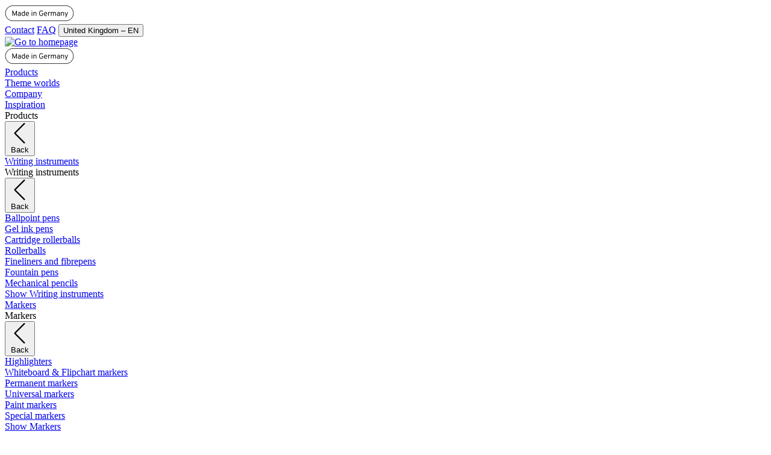

--- FILE ---
content_type: text/html; charset=UTF-8
request_url: https://schneiderpen.com/uk/acrylic-marker/paint-it-330/120302
body_size: 439530
content:

<!DOCTYPE html>

<html lang="en-GB"
      itemscope="itemscope"
      itemtype="https://schema.org/WebPage">

                                
    <head>
        	                            <meta charset="utf-8">
            
                            <meta name="viewport"
                      content="width=device-width, initial-scale=1, shrink-to-fit=no">
            
                                <meta name="author"
                      content="">
                <meta name="robots"
                      content="index,follow">
                <meta name="revisit-after"
                      content="15 days">
                <meta name="keywords"
                      content="">
                <meta name="description"
                      content="Paint-It 330: Acrylic marker with block tip 15 mm for creative work ✓ Quality made in Germany">
            

        
                        <link rel="alternate" hreflang="de-AT" href="https://schneiderpen.com/at/acrylmarker/paint-it-330/120302">
                    <link rel="alternate" hreflang="de-CH" href="https://schneiderpen.com/ch/acrylmarker/paint-it-330/120302">
                    <link rel="alternate" hreflang="de-DE" href="https://schneiderpen.com/de/produkte/acrylmarker/paint-it-330/120302">
                    <link rel="alternate" hreflang="en-GB" href="https://schneiderpen.com/uk/acrylic-marker/paint-it-330/120302">
                    <link rel="alternate" hreflang="en-US" href="https://schneiderpen.com/us/acrylic-marker/paint-it-330/120302">
                    <link rel="alternate" hreflang="fr-BE" href="https://schneiderpen.com/be/marqueur-acrylique/paint-it-330/120302">
                    <link rel="alternate" hreflang="fr-CH" href="https://schneiderpen.com/ch/fr/marqueur-acrylique/paint-it-330/120302">
                    <link rel="alternate" hreflang="fr-FR" href="https://schneiderpen.com/fr/marqueur-acrylique/paint-it-330/120302">
                    <link rel="alternate" hreflang="it-IT" href="https://schneiderpen.com/it/marcatore-acrilico/paint-it-330/120302">
                    <link rel="alternate" hreflang="nl-NL" href="https://schneiderpen.com/nl/acrylmarker/paint-it-330/120302">
                    <link rel="alternate" hreflang="pl-PL" href="https://schneiderpen.com/pl/marker-akrylowy/paint-it-330/120302">
                    <link rel="alternate" hreflang="tr-TR" href="https://schneiderpen.com/tr/akrilik-markoer/paint-it-330/120302">
                    <link rel="alternate" hreflang="x-default" href="https://schneiderpen.com/de/produkte/acrylmarker/paint-it-330/120302">
            
                            
                

    <meta property="og:type"
          content="product"/>
    <meta property="og:site_name"
          content="Schneider Schreibgeräte GmbH"/>
    <meta property="og:url"
          content="https://schneiderpen.com/uk/acrylic-marker/paint-it-330/120302"/>
    <meta property="og:title"
          content="Paint-It 330  red 15 mm Acrylic marker | buy on schneiderpen.com"/>

    <meta property="og:description"
          content="Paint-It 330: Acrylic marker with block tip 15 mm for creative work ✓ Quality made in Germany"/>
    <meta property="og:image"
          content="https://schneiderpen.com/media/e2/ab/11/1743429886/120302_480456_Paint-It-330-15mm_0-Main.png?1743429886"/>

            <meta property="product:brand"
              content="Schneider"/>
                <meta property="product:price"
              content="€0.00"/>
        <meta property="product:product_link"
              content="https://schneiderpen.com/uk/acrylic-marker/paint-it-330/120302"/>
    
    <meta name="twitter:card"
          content="product"/>
    <meta name="twitter:site"
          content="Schneider Schreibgeräte GmbH"/>
    <meta name="twitter:title"
          content="Paint-It 330  red 15 mm Acrylic marker | buy on schneiderpen.com"/>
    <meta name="twitter:description"
          content="Paint-It 330: Acrylic marker with block tip 15 mm for creative work ✓ Quality made in Germany"/>
    <meta name="twitter:image"
          content="https://schneiderpen.com/media/e2/ab/11/1743429886/120302_480456_Paint-It-330-15mm_0-Main.png?1743429886"/>

                            <meta itemprop="copyrightHolder"
                      content="Schneider Schreibgeräte GmbH">
                <meta itemprop="copyrightYear"
                      content="">
                <meta itemprop="isFamilyFriendly"
                      content="true">
                <meta itemprop="image"
                      content="https://schneiderpen.com/media/a8/c7/4e/1727848525/schneider-schreibgeraete.svg?1727848525">
            
                                            <meta name="theme-color"
                      content="#fff">
                            
                                                

    
	
	
			<script type="text/javascript" charset="UTF-8">
            let product = {
                id: '120302',
                name: 'Paint-It 330',
                category: ['Home','Theme worlds','Creativity ','Home DE'],
                price: '9999',
                currency: 'EUR'
            };
            window.addEventListener('load', function () {
                etCommerce.sendEvent('viewProduct', product);
            });
		</script>
	
    <script>
        function etrackerWishlistRemove(productId) {
            const hiddenInput = document.getElementById('etracker-wishlist-product-' + productId);
            if (hiddenInput && hiddenInput.value) {
                const productInfo = JSON.parse(hiddenInput.value) || false
                etCommerce.sendEvent('removeFromWatchlist', productInfo, 1);
            }
        }
    </script>


            <link rel="shortcut icon"
          href="https://schneiderpen.com/media/bc/66/99/1762859637/sch_favicon_96px.png">

                                <link rel="apple-touch-icon"
                  sizes="180x180"
                  href="https://schneiderpen.com/media/09/d1/43/1733476768/sch_apple_touch_icon_180px.svg?1733476768">
                    
            
    
    <link rel="canonical" href="https://schneiderpen.com/uk/acrylic-marker/paint-it-330/120302">

                    <title itemprop="name">Paint-It 330  red 15 mm Acrylic marker | buy on schneiderpen.com</title>
        
                                                                            <link rel="stylesheet"
                      href="https://schneiderpen.com/theme/1ab8ff7660305ed4251055b6541320ed/css/all.css?1765881344">
                                    

    
            <link rel="stylesheet" href="https://schneiderpen.com/bundles/moorlfoundation/storefront/css/animate.css?1763628649">
    
    
            <style>
            :root {
                --moorl-advanced-search-width: 600px;
            }
        </style>
    
                                <script src="https://web.cmp.usercentrics.eu/tcf/stub.js"></script>
    <script id="usercentrics-cmp" src="https://web.cmp.usercentrics.eu/ui/loader.js" data-settings-id="jrGco0YjvEvajJ" async></script>
            
                    <script>
        window.features = {"V6_5_0_0":true,"v6.5.0.0":true,"V6_6_0_0":true,"v6.6.0.0":true,"V6_7_0_0":false,"v6.7.0.0":false,"DISABLE_VUE_COMPAT":false,"disable.vue.compat":false,"ACCESSIBILITY_TWEAKS":false,"accessibility.tweaks":false,"ADMIN_VITE":false,"admin.vite":false,"SSO":false,"sso":false,"RULE_BUILDER":true,"rule.builder":true,"FLOW_BUILDER":true,"flow.builder":true,"RETURNS_MANAGEMENT":true,"returns.management":true,"TEXT_GENERATOR":true,"text.generator":true,"CHECKOUT_SWEETENER":true,"checkout.sweetener":true,"IMAGE_CLASSIFICATION":true,"image.classification":true,"PROPERTY_EXTRACTOR":true,"property.extractor":true,"REVIEW_SUMMARY":true,"review.summary":true,"REVIEW_TRANSLATOR":true,"review.translator":true,"CONTENT_GENERATOR":true,"content.generator":true,"EXPORT_ASSISTANT":true,"export.assistant":true,"CAPTCHA":true,"captcha":true,"NATURAL_LANGUAGE_SEARCH":true,"natural.language.search":true,"IMAGE_UPLOAD_SEARCH":true,"image.upload.search":true,"SPATIAL_CMS_ELEMENT":true,"spatial.cms.element":true,"TEXT_TO_IMAGE_GENERATION":true,"text.to.image.generation":true};
    </script>
        

                                                        
            <script>
            window.dataLayer = window.dataLayer || [];
            function gtag() { dataLayer.push(arguments); }

            (() => {
                const analyticsStorageEnabled = document.cookie.split(';').some((item) => item.trim().includes('google-analytics-enabled=1'));
                const adsEnabled = document.cookie.split(';').some((item) => item.trim().includes('google-ads-enabled=1'));

                // Always set a default consent for consent mode v2
                gtag('consent', 'default', {
                    'ad_user_data': adsEnabled ? 'granted' : 'denied',
                    'ad_storage': adsEnabled ? 'granted' : 'denied',
                    'ad_personalization': adsEnabled ? 'granted' : 'denied',
                    'analytics_storage': analyticsStorageEnabled ? 'granted' : 'denied'
                });
            })();
        </script>
            

    
                                            <script                     type="text/javascript">
                window.ga4CustomUrl = '';
            </script>
            
                                                                                        
    
                                                                                                <script                         type="text/javascript">
                    window.ga4RemarketingEnabled = false;
                    window.googleAnalyticsEnabled = false;
                    window.googleAdsEnabled = false;
                    window.ga4AdvancedAdsEnabled = false;
                    window.ga4Enabled = false;
                    window.googleTagEnabled = false;


                                        window.ga4CookieConfig = 'userCentrics';
                    
                                        window.ga4cookieListener = false;
                                                            window.generateLeadValue = '1';
                                        window.ga4Currency = 'EUR';
                                        window.transationIdMethod = "hashedOrderId";
                                    </script>
                                                            <script                             type="text/javascript">
                        window.ga4TagId = 'GTM-PCFNHDQB';
                        window.dataLayer = window.dataLayer || [];
                        window.googleTagEnabled = true;
                        window.ga4Enabled = true;
                        window.ga4controllerName = 'product';
                        window.ga4controllerAction = 'index';
                        window.ga4activeNavigationId = '059b16e09a4b479da4a6fffd74aa9c2f';
                        window.ga4activeNavigationName = 'Create ';
                        window.ga4affiliation = 'United Kingdom';
                        window.ga4salesChannelName = 'United Kingdom';
                        window.ga4salesChannelId = '019146a09cce722a8d2bc73038834242';
                                                window.ga4enableUserId = false;
                                                                        window.ga4upCoupon = false;
                                                                        window.ga4gpCoupon = false;
                                            </script>
                                                                            <script>(function(w,d,s,l,i){w[l]=w[l]||[];w[l].push({'gtm.start':
new Date().getTime(),event:'gtm.js'});var f=d.getElementsByTagName(s)[0],
j=d.createElement(s),dl=l!='dataLayer'?'&l='+l:'';j.async=true;j.src=
'https://www.googletagmanager.com/gtm.js?id='+i+dl;f.parentNode.insertBefore(j,f);
})(window,document,'script','dataLayer','GTM-PCFNHDQB');</script>
                                                                                                <script                             type="text/javascript">
                        window.googleAnalyticsEnabled = true;
                    </script>
                                    

                                    <script                         type="text/javascript">
                    window.ga4UserLoggedIn = false;
                    if (localStorage.getItem("loginSent")) localStorage.removeItem("loginSent")
                </script>
            
                            <script                         type="text/javascript">
                                        window.ga4RemarketingEnabled = true;
                                        window.googleAdsEnabled = true;
                                        window.ga4AdvancedAdsEnabled = true;
                                                            window.adsValueNetto = false;
                                        window.adsWithShipping = !!'1';
                                        window.transationIdMethod = "hashedOrderId";
                                                            window.customTagManager = true;
                                                            window.advancedConsentMode = false;
                                    </script>

                                                        <script                     type="text/javascript">
                if (window.googleAdsEnabled !== true && window.googleAnalyticsEnabled !== true) {
                    window.ga4Enabled = false;
                }
            </script>
            
                
                        <script                     type="text/javascript">
                window.ga4Product = {};
            </script>
                                                    
                                
                                                    
                                                                        
                
                                                                                                                                            
                                                    
                                                    
                                    <script                             type="text/javascript">
                        window.ga4Product['6fb279385500472f94e28de371e1f00f'] = {
                            item_brand: 'Schneider',
                            item_name: 'Paint-It 330',
                            item_id: '120302',
                            currency: 'EUR',
                            item_variant: 'Variant Colour red - Variant Line width 15 mm ',
                            price: '0',
                            extra: {
                                minPurchase: '1',
                                shopware_id: '6fb279385500472f94e28de371e1f00f',
                                realPrice: '0',
                                item_startPrice: '0',
                                item_hasGraduatedPrice: '',
                                taxRate: '19',
                                cheapest: '0',
                            }
                        };
                                                    window.ga4Product['6fb279385500472f94e28de371e1f00f']['item_list_id'] = 'product';
                            window.ga4Product['6fb279385500472f94e28de371e1f00f']['item_list_name'] = 'product';
                                                                                                                                                                            window.ga4Product['6fb279385500472f94e28de371e1f00f']['item_category'] = 'Home';
                                                                                                                                                                window.ga4Product['6fb279385500472f94e28de371e1f00f']['item_category2'] = 'Home DE';
                                                                                                                                                                window.ga4Product['6fb279385500472f94e28de371e1f00f']['item_category3'] = 'Products';
                                                                                                                                                                window.ga4Product['6fb279385500472f94e28de371e1f00f']['item_category4'] = 'Theme worlds';
                                                                                                                                                                window.ga4Product['6fb279385500472f94e28de371e1f00f']['item_category5'] = 'Products';
                                                                                                                                        </script>
                                            
                                
                                                    
                                                                        
                
                                                                                                                                            
                                                    
                                                    
                                    <script                             type="text/javascript">
                        window.ga4Product['06c16cab2ec34277bb0a19c2956d9b67'] = {
                            item_brand: 'Schneider',
                            item_name: 'Paint-It 320',
                            item_id: '120230',
                            currency: 'EUR',
                            item_variant: 'Variant Colour pastel blue - Variant Line width 4 mm ',
                            price: '9999',
                            extra: {
                                minPurchase: '1',
                                shopware_id: '06c16cab2ec34277bb0a19c2956d9b67',
                                realPrice: '9999',
                                item_startPrice: '9999',
                                item_hasGraduatedPrice: '',
                                taxRate: '19',
                                cheapest: '9999',
                            }
                        };
                                                    window.ga4Product['06c16cab2ec34277bb0a19c2956d9b67']['item_list_id'] = 'product';
                            window.ga4Product['06c16cab2ec34277bb0a19c2956d9b67']['item_list_name'] = 'product';
                                                                                                                                                                            window.ga4Product['06c16cab2ec34277bb0a19c2956d9b67']['item_category'] = 'Home';
                                                                                                                                                                window.ga4Product['06c16cab2ec34277bb0a19c2956d9b67']['item_category2'] = 'Home DE';
                                                                                                                                                                window.ga4Product['06c16cab2ec34277bb0a19c2956d9b67']['item_category3'] = 'Products';
                                                                                                                                                                window.ga4Product['06c16cab2ec34277bb0a19c2956d9b67']['item_category4'] = 'Theme worlds';
                                                                                                                                                                window.ga4Product['06c16cab2ec34277bb0a19c2956d9b67']['item_category5'] = 'Products';
                                                                                                                                                                window.ga4Product['06c16cab2ec34277bb0a19c2956d9b67']['item_category6'] = 'Theme worlds';
                                                                                                                                                                window.ga4Product['06c16cab2ec34277bb0a19c2956d9b67']['item_category7'] = 'Kreativität ';
                                                                                                                                                                window.ga4Product['06c16cab2ec34277bb0a19c2956d9b67']['item_category8'] = 'Gestalten ';
                                                                                                                                                                window.ga4Product['06c16cab2ec34277bb0a19c2956d9b67']['item_category9'] = 'Creativity ';
                                                                                                                                                                window.ga4Product['06c16cab2ec34277bb0a19c2956d9b67']['item_category10'] = 'Creative art supply ';
                                                                                                                                        </script>
                                            
                                
                                                    
                                                                        
                
                                                                                                                                            
                                                    
                                                    
                                    <script                             type="text/javascript">
                        window.ga4Product['20cd9b1f94844a80950d108fdfe73c3a'] = {
                            item_brand: 'Schneider',
                            item_name: 'Paint-It 310',
                            item_id: '120108',
                            currency: 'EUR',
                            item_variant: 'Variant Colour violet - Variant Line width 2 mm ',
                            price: '9999',
                            extra: {
                                minPurchase: '1',
                                shopware_id: '20cd9b1f94844a80950d108fdfe73c3a',
                                realPrice: '9999',
                                item_startPrice: '9999',
                                item_hasGraduatedPrice: '',
                                taxRate: '19',
                                cheapest: '9999',
                            }
                        };
                                                    window.ga4Product['20cd9b1f94844a80950d108fdfe73c3a']['item_list_id'] = 'product';
                            window.ga4Product['20cd9b1f94844a80950d108fdfe73c3a']['item_list_name'] = 'product';
                                                                                                                                                                            window.ga4Product['20cd9b1f94844a80950d108fdfe73c3a']['item_category'] = 'Home';
                                                                                                                                                                window.ga4Product['20cd9b1f94844a80950d108fdfe73c3a']['item_category2'] = 'Home DE';
                                                                                                                                                                window.ga4Product['20cd9b1f94844a80950d108fdfe73c3a']['item_category3'] = 'Products';
                                                                                                                                                                window.ga4Product['20cd9b1f94844a80950d108fdfe73c3a']['item_category4'] = 'Theme worlds';
                                                                                                                                                                window.ga4Product['20cd9b1f94844a80950d108fdfe73c3a']['item_category5'] = 'Products';
                                                                                                                                                                window.ga4Product['20cd9b1f94844a80950d108fdfe73c3a']['item_category6'] = 'Theme worlds';
                                                                                                                                                                window.ga4Product['20cd9b1f94844a80950d108fdfe73c3a']['item_category7'] = 'Kreativität ';
                                                                                                                                                                window.ga4Product['20cd9b1f94844a80950d108fdfe73c3a']['item_category8'] = 'Gestalten ';
                                                                                                                                                                window.ga4Product['20cd9b1f94844a80950d108fdfe73c3a']['item_category9'] = 'Creativity ';
                                                                                                                                                                window.ga4Product['20cd9b1f94844a80950d108fdfe73c3a']['item_category10'] = 'Creative art supply ';
                                                                                                                                                                window.ga4Product['20cd9b1f94844a80950d108fdfe73c3a']['item_category11'] = 'Create ';
                                                                                                                                                                window.ga4Product['20cd9b1f94844a80950d108fdfe73c3a']['item_category12'] = 'Create ';
                                                                                                                                                                window.ga4Product['20cd9b1f94844a80950d108fdfe73c3a']['item_category13'] = 'Acrylic markers ';
                                                                                                                                                                window.ga4Product['20cd9b1f94844a80950d108fdfe73c3a']['item_category14'] = 'Acrylmarker ';
                                                                                                                                        </script>
                                            
                                
                                                    
                                                                        
                
                                                                                                                                            
                                                    
                                                    
                                    <script                             type="text/javascript">
                        window.ga4Product['9cc3bd16131440699024bfe7b023d19d'] = {
                            item_brand: 'Schneider',
                            item_name: 'Paint-It 330',
                            item_id: '120396',
                            currency: 'EUR',
                            item_variant: 'Variant Colour black-white - Variant Line width 15 mm ',
                            price: '9999',
                            extra: {
                                minPurchase: '1',
                                shopware_id: '9cc3bd16131440699024bfe7b023d19d',
                                realPrice: '9999',
                                item_startPrice: '9999',
                                item_hasGraduatedPrice: '',
                                taxRate: '19',
                                cheapest: '9999',
                            }
                        };
                                                    window.ga4Product['9cc3bd16131440699024bfe7b023d19d']['item_list_id'] = 'product';
                            window.ga4Product['9cc3bd16131440699024bfe7b023d19d']['item_list_name'] = 'product';
                                                                                                                                                                            window.ga4Product['9cc3bd16131440699024bfe7b023d19d']['item_category'] = 'Home';
                                                                                                                                                                window.ga4Product['9cc3bd16131440699024bfe7b023d19d']['item_category2'] = 'Home DE';
                                                                                                                                                                window.ga4Product['9cc3bd16131440699024bfe7b023d19d']['item_category3'] = 'Products';
                                                                                                                                                                window.ga4Product['9cc3bd16131440699024bfe7b023d19d']['item_category4'] = 'Theme worlds';
                                                                                                                                                                window.ga4Product['9cc3bd16131440699024bfe7b023d19d']['item_category5'] = 'Products';
                                                                                                                                                                window.ga4Product['9cc3bd16131440699024bfe7b023d19d']['item_category6'] = 'Theme worlds';
                                                                                                                                                                window.ga4Product['9cc3bd16131440699024bfe7b023d19d']['item_category7'] = 'Kreativität ';
                                                                                                                                                                window.ga4Product['9cc3bd16131440699024bfe7b023d19d']['item_category8'] = 'Gestalten ';
                                                                                                                                                                window.ga4Product['9cc3bd16131440699024bfe7b023d19d']['item_category9'] = 'Creativity ';
                                                                                                                                                                window.ga4Product['9cc3bd16131440699024bfe7b023d19d']['item_category10'] = 'Creative art supply ';
                                                                                                                                                                window.ga4Product['9cc3bd16131440699024bfe7b023d19d']['item_category11'] = 'Create ';
                                                                                                                                                                window.ga4Product['9cc3bd16131440699024bfe7b023d19d']['item_category12'] = 'Create ';
                                                                                                                                                                window.ga4Product['9cc3bd16131440699024bfe7b023d19d']['item_category13'] = 'Acrylic markers ';
                                                                                                                                                                window.ga4Product['9cc3bd16131440699024bfe7b023d19d']['item_category14'] = 'Acrylmarker ';
                                                                                                                                        </script>
                                        
    
            
                            
    


    

                
                                
            

    
                
        
            
                    <script>
        window.activeNavigationId = '059b16e09a4b479da4a6fffd74aa9c2f';
        window.router = {
            'frontend.cart.offcanvas': '/uk/checkout/offcanvas',
            'frontend.cookie.offcanvas': '/uk/cookie/offcanvas',
            'frontend.checkout.finish.page': '/uk/checkout/finish',
            'frontend.checkout.info': '/uk/widgets/checkout/info',
            'frontend.menu.offcanvas': '/uk/widgets/menu/offcanvas',
            'frontend.cms.page': '/uk/widgets/cms',
            'frontend.cms.navigation.page': '/uk/widgets/cms/navigation',
            'frontend.account.addressbook': '/uk/widgets/account/address-book',
            'frontend.country.country-data': '/uk/country/country-state-data',
            'frontend.app-system.generate-token': '/uk/app-system/Placeholder/generate-token',
            'frontend.checkout.line-item.add': '/uk/checkout/line-item/add',
            'frontend.checkout.line-item.change-quantity': '/uk/checkout/line-item/change-quantity/IdPlaceholder',
        };
        window.salesChannelId = '019146a09cce722a8d2bc73038834242';
    </script>


    
    
    
    <script>
      window.router['frontend.region-setting-switch.save'] = '/uk/region-setting-switch/save';
      window.router['frontend.region-setting-switch.modal-content'] = '/uk/region-setting-switch/modal-content';

      window.regionSettingSwitch = {
        mapping: {"en":{"url":"https:\/\/schneiderpen.com\/us","domainId":"019146a26283743898e9ec23b996e3b1","salesChannelId":"019146a1a3817970ad7e9fef60635746","languageId":"018e617a2fc873c99a894e40a0a262ed","localeCode":"en-US","languageCode":"en","countryCode":"us","salesChannelName":"United States","path":"us"},"en_US":{"url":"https:\/\/schneiderpen.com\/us","domainId":"019146a26283743898e9ec23b996e3b1","salesChannelId":"019146a1a3817970ad7e9fef60635746","languageId":"018e617a2fc873c99a894e40a0a262ed","localeCode":"en-US","languageCode":"en","countryCode":"us","salesChannelName":"United States","path":"us"},"en_UK":{"url":"https:\/\/schneiderpen.com\/uk","domainId":"019146a124dd764cbdba779a4b0c28d9","salesChannelId":"019146a09cce722a8d2bc73038834242","languageId":"2fbb5fe2e29a4d70aa5854ce7ce3e20b","localeCode":"en-UK","languageCode":"en","countryCode":"uk","salesChannelName":"United Kingdom","path":"uk"},"de":{"url":"https:\/\/schneiderpen.com\/de","domainId":"01914680cf3071e8bec0f913329df7b8","salesChannelId":"0191467f97e37b7888652d45d893c245","languageId":"018df429724e70a8badc91fe4e8f83ae","localeCode":"de-DE","languageCode":"de","countryCode":"de","salesChannelName":"Deutschland","path":"de"},"de_DE":{"url":"https:\/\/schneiderpen.com\/de","domainId":"01914680cf3071e8bec0f913329df7b8","salesChannelId":"0191467f97e37b7888652d45d893c245","languageId":"018df429724e70a8badc91fe4e8f83ae","localeCode":"de-DE","languageCode":"de","countryCode":"de","salesChannelName":"Deutschland","path":"de"},"it":{"url":"https:\/\/schneiderpen.com\/it","domainId":"0191468eaf9f7375b343e0d7e377477a","salesChannelId":"0191468dfc9b75e18d8dc93b7f0f1f1b","languageId":"018e617a2fc873c99a894e40a9048157","localeCode":"it-IT","languageCode":"it","countryCode":"it","salesChannelName":"Italy","path":"it"},"it_IT":{"url":"https:\/\/schneiderpen.com\/it","domainId":"0191468eaf9f7375b343e0d7e377477a","salesChannelId":"0191468dfc9b75e18d8dc93b7f0f1f1b","languageId":"018e617a2fc873c99a894e40a9048157","localeCode":"it-IT","languageCode":"it","countryCode":"it","salesChannelName":"Italy","path":"it"},"nl":{"url":"https:\/\/schneiderpen.com\/nl","domainId":"019146956933764fb2ec14e3e59b63d4","salesChannelId":"0191468fb4f57b89aada19277ebc43f0","languageId":"018e617a2fc873c99a894e40ab262abb","localeCode":"nl-NL","languageCode":"nl","countryCode":"nl","salesChannelName":"Nederland","path":"nl"},"nl_NL":{"url":"https:\/\/schneiderpen.com\/nl","domainId":"019146956933764fb2ec14e3e59b63d4","salesChannelId":"0191468fb4f57b89aada19277ebc43f0","languageId":"018e617a2fc873c99a894e40ab262abb","localeCode":"nl-NL","languageCode":"nl","countryCode":"nl","salesChannelName":"Nederland","path":"nl"},"de_AT":{"url":"https:\/\/schneiderpen.com\/at","domainId":"01914698ab1f75a79fd595362b499564","salesChannelId":"0191469801347a16b3327b783676aebf","languageId":"0192df26f59c7452b21668156f5aa841","localeCode":"de-AT","languageCode":"de","countryCode":"at","salesChannelName":"\u00d6sterreich","path":"at"},"de_CH":{"url":"https:\/\/schneiderpen.com\/ch","domainId":"0191469b6712742da347340a7e26468b","salesChannelId":"0191469abff57eb99d63d5917fb820e8","languageId":"0192df2252df7ae1b39dc0cd2ae8f420","localeCode":"de-CH","languageCode":"de","countryCode":"ch","salesChannelName":"Swiss","path":"ch"},"fr":{"url":"https:\/\/schneiderpen.com\/ch\/fr","domainId":"01929551f9f67ca68f4cf71fdee139d8","salesChannelId":"0191469abff57eb99d63d5917fb820e8","languageId":"0192df213f887459b8a4313374ceb1e7","localeCode":"fr-CH","languageCode":"fr","countryCode":"ch","salesChannelName":"Swiss","path":"ch\/fr"},"fr_CH":{"url":"https:\/\/schneiderpen.com\/ch\/fr","domainId":"01929551f9f67ca68f4cf71fdee139d8","salesChannelId":"0191469abff57eb99d63d5917fb820e8","languageId":"0192df213f887459b8a4313374ceb1e7","localeCode":"fr-CH","languageCode":"fr","countryCode":"ch","salesChannelName":"Swiss","path":"ch\/fr"},"es":{"url":"https:\/\/schneiderpen.com\/es","domainId":"01914689a17074eaa3b82c530f5d4916","salesChannelId":"01914683b0007394af0017d1abb21b69","languageId":"018e617a2fc873c99a894e40a1590302","localeCode":"es-ES","languageCode":"es","countryCode":"es","salesChannelName":"Espa\u00f1a","path":"es"},"es_ES":{"url":"https:\/\/schneiderpen.com\/es","domainId":"01914689a17074eaa3b82c530f5d4916","salesChannelId":"01914683b0007394af0017d1abb21b69","languageId":"018e617a2fc873c99a894e40a1590302","localeCode":"es-ES","languageCode":"es","countryCode":"es","salesChannelName":"Espa\u00f1a","path":"es"},"pl":{"url":"https:\/\/schneiderpen.com\/pl","domainId":"0191469a22887c9eb154b881cc299353","salesChannelId":"0191469958aa773aa89dd5ad3edc0643","languageId":"018e617a2fc873c99a894e40ac7a2493","localeCode":"pl-PL","languageCode":"pl","countryCode":"pl","salesChannelName":"Poland","path":"pl"},"pl_PL":{"url":"https:\/\/schneiderpen.com\/pl","domainId":"0191469a22887c9eb154b881cc299353","salesChannelId":"0191469958aa773aa89dd5ad3edc0643","languageId":"018e617a2fc873c99a894e40ac7a2493","localeCode":"pl-PL","languageCode":"pl","countryCode":"pl","salesChannelName":"Poland","path":"pl"},"tr":{"url":"https:\/\/schneiderpen.com\/tr","domainId":"0191469fd5577d369dbb1cc5a65f8f98","salesChannelId":"0191469d6523799f9802bda4928f8192","languageId":"018e617a2fc873c99a894e40b3f9dc32","localeCode":"tr-TR","languageCode":"tr","countryCode":"tr","salesChannelName":"Turkey","path":"tr"},"tr_TR":{"url":"https:\/\/schneiderpen.com\/tr","domainId":"0191469fd5577d369dbb1cc5a65f8f98","salesChannelId":"0191469d6523799f9802bda4928f8192","languageId":"018e617a2fc873c99a894e40b3f9dc32","localeCode":"tr-TR","languageCode":"tr","countryCode":"tr","salesChannelName":"Turkey","path":"tr"},"fr_BE":{"url":"https:\/\/schneiderpen.com\/be","domainId":"0191467ea80e7934ac6256a59d724fa3","salesChannelId":"0191467c7b427b908b1b414566799b1f","languageId":"0192df2a07ad78748a2db4b91b9fcc83","localeCode":"fr-BE","languageCode":"fr","countryCode":"be","salesChannelName":"Belgique","path":"be"},"fr_FR":{"url":"https:\/\/schneiderpen.com\/fr","domainId":"0191468d4dec70ea815c1ee508268fe7","salesChannelId":"0191468abba977caa7ab377b11139eca","languageId":"018e617a2fc873c99a894e40a403e754","localeCode":"fr-FR","languageCode":"fr","countryCode":"fr","salesChannelName":"France","path":"fr"}},
        active: true,
        autoModal: false,
        autoSwitch: true,
        domainId: '019146a124dd764cbdba779a4b0c28d9'
      }
    </script>

            
        <script>
                        window.ssgPackstationServiceID = 'LcP_j1xd0rergd';
                                    window.ssgProductDetailVideoServiceID = 'BJz7qNsdj-7';
                                    window.ssgMerchantMapServiceID = 'j7Igy6o8D';
                    </script>



    <script>
        window.router['frontend.product.review.translate'] = '/uk/translate-review';
    </script>

                                <script>
                
                window.breakpoints = {"xs":0,"sm":576,"md":768,"lg":992,"xl":1200,"xxl":1400};
            </script>
        
                                    <script>
                    window.customerLoggedInState = 0;

                    window.wishlistEnabled = 1;
                </script>
                    
                        
                            <script>
                window.themeAssetsPublicPath = 'https://schneiderpen.com/theme/0190eaaccfe97328a1a062538207232f/assets/';
            </script>
        
                                                                <script>
                        window.themeJsPublicPath = 'https://schneiderpen.com/theme/1ab8ff7660305ed4251055b6541320ed/js/';
                    </script>
                                            <script type="text/javascript" src="https://schneiderpen.com/theme/1ab8ff7660305ed4251055b6541320ed/js/storefront/storefront.js?1765881344" defer></script>
                                            <script type="text/javascript" src="https://schneiderpen.com/theme/1ab8ff7660305ed4251055b6541320ed/js/swag-pay-pal/swag-pay-pal.js?1765881344" defer></script>
                                            <script type="text/javascript" src="https://schneiderpen.com/theme/1ab8ff7660305ed4251055b6541320ed/js/acris-cms-c-s/acris-cms-c-s.js?1765881344" defer></script>
                                            <script type="text/javascript" src="https://schneiderpen.com/theme/1ab8ff7660305ed4251055b6541320ed/js/acris-filter-c-s/acris-filter-c-s.js?1765881344" defer></script>
                                            <script type="text/javascript" src="https://schneiderpen.com/theme/1ab8ff7660305ed4251055b6541320ed/js/acris-search-c-s/acris-search-c-s.js?1765881344" defer></script>
                                            <script type="text/javascript" src="https://schneiderpen.com/theme/1ab8ff7660305ed4251055b6541320ed/js/co-co-warehouse-plugin/co-co-warehouse-plugin.js?1765881344" defer></script>
                                            <script type="text/javascript" src="https://schneiderpen.com/theme/1ab8ff7660305ed4251055b6541320ed/js/dvsn-bundle/dvsn-bundle.js?1765881344" defer></script>
                                            <script type="text/javascript" src="https://schneiderpen.com/theme/1ab8ff7660305ed4251055b6541320ed/js/h1web-blog/h1web-blog.js?1765881344" defer></script>
                                            <script type="text/javascript" src="https://schneiderpen.com/theme/1ab8ff7660305ed4251055b6541320ed/js/moorl-forms/moorl-forms.js?1765881344" defer></script>
                                            <script type="text/javascript" src="https://schneiderpen.com/theme/1ab8ff7660305ed4251055b6541320ed/js/moorl-foundation/moorl-foundation.js?1765881344" defer></script>
                                            <script type="text/javascript" src="https://schneiderpen.com/theme/1ab8ff7660305ed4251055b6541320ed/js/swag-amazon-pay/swag-amazon-pay.js?1765881344" defer></script>
                                            <script type="text/javascript" src="https://schneiderpen.com/theme/1ab8ff7660305ed4251055b6541320ed/js/subscription/subscription.js?1765881344" defer></script>
                                            <script type="text/javascript" src="https://schneiderpen.com/theme/1ab8ff7660305ed4251055b6541320ed/js/checkout-sweetener/checkout-sweetener.js?1765881344" defer></script>
                                            <script type="text/javascript" src="https://schneiderpen.com/theme/1ab8ff7660305ed4251055b6541320ed/js/text-translator/text-translator.js?1765881344" defer></script>
                                            <script type="text/javascript" src="https://schneiderpen.com/theme/1ab8ff7660305ed4251055b6541320ed/js/employee-management/employee-management.js?1765881344" defer></script>
                                            <script type="text/javascript" src="https://schneiderpen.com/theme/1ab8ff7660305ed4251055b6541320ed/js/quick-order/quick-order.js?1765881344" defer></script>
                                            <script type="text/javascript" src="https://schneiderpen.com/theme/1ab8ff7660305ed4251055b6541320ed/js/advanced-search/advanced-search.js?1765881344" defer></script>
                                            <script type="text/javascript" src="https://schneiderpen.com/theme/1ab8ff7660305ed4251055b6541320ed/js/captcha/captcha.js?1765881344" defer></script>
                                            <script type="text/javascript" src="https://schneiderpen.com/theme/1ab8ff7660305ed4251055b6541320ed/js/quote-management/quote-management.js?1765881344" defer></script>
                                            <script type="text/javascript" src="https://schneiderpen.com/theme/1ab8ff7660305ed4251055b6541320ed/js/a-i-search/a-i-search.js?1765881344" defer></script>
                                            <script type="text/javascript" src="https://schneiderpen.com/theme/1ab8ff7660305ed4251055b6541320ed/js/spatial-cms-element/spatial-cms-element.js?1765881344" defer></script>
                                            <script type="text/javascript" src="https://schneiderpen.com/theme/1ab8ff7660305ed4251055b6541320ed/js/order-approval/order-approval.js?1765881344" defer></script>
                                            <script type="text/javascript" src="https://schneiderpen.com/theme/1ab8ff7660305ed4251055b6541320ed/js/shopping-list/shopping-list.js?1765881344" defer></script>
                                            <script type="text/javascript" src="https://schneiderpen.com/theme/1ab8ff7660305ed4251055b6541320ed/js/zeobv-get-notified/zeobv-get-notified.js?1765881344" defer></script>
                                            <script type="text/javascript" src="https://schneiderpen.com/theme/1ab8ff7660305ed4251055b6541320ed/js/maxia-listing-variants6/maxia-listing-variants6.js?1765881344" defer></script>
                                            <script type="text/javascript" src="https://schneiderpen.com/theme/1ab8ff7660305ed4251055b6541320ed/js/moorl-forms-classic/moorl-forms-classic.js?1765881344" defer></script>
                                            <script type="text/javascript" src="https://schneiderpen.com/theme/1ab8ff7660305ed4251055b6541320ed/js/moorl-product-video/moorl-product-video.js?1765881344" defer></script>
                                            <script type="text/javascript" src="https://schneiderpen.com/theme/1ab8ff7660305ed4251055b6541320ed/js/ssg-region-setting-switch-plugin/ssg-region-setting-switch-plugin.js?1765881344" defer></script>
                                            <script type="text/javascript" src="https://schneiderpen.com/theme/1ab8ff7660305ed4251055b6541320ed/js/moorl-merchant-finder/moorl-merchant-finder.js?1765881344" defer></script>
                                            <script type="text/javascript" src="https://schneiderpen.com/theme/1ab8ff7660305ed4251055b6541320ed/js/d-i-sco-g-a4/d-i-sco-g-a4.js?1765881344" defer></script>
                                            <script type="text/javascript" src="https://schneiderpen.com/theme/1ab8ff7660305ed4251055b6541320ed/js/cogi-etracker/cogi-etracker.js?1765881344" defer></script>
                                            <script type="text/javascript" src="https://schneiderpen.com/theme/1ab8ff7660305ed4251055b6541320ed/js/ictech-cross-selling/ictech-cross-selling.js?1765881344" defer></script>
                                            <script type="text/javascript" src="https://schneiderpen.com/theme/1ab8ff7660305ed4251055b6541320ed/js/klarna-payment/klarna-payment.js?1765881344" defer></script>
                                            <script type="text/javascript" src="https://schneiderpen.com/theme/1ab8ff7660305ed4251055b6541320ed/js/sc-d-b2-b-inquiry/sc-d-b2-b-inquiry.js?1765881344" defer></script>
                                            <script type="text/javascript" src="https://schneiderpen.com/theme/1ab8ff7660305ed4251055b6541320ed/js/cogi-individual-banner/cogi-individual-banner.js?1765881344" defer></script>
                                            <script type="text/javascript" src="https://schneiderpen.com/theme/1ab8ff7660305ed4251055b6541320ed/js/awinx-tracking-extensionv6/awinx-tracking-extensionv6.js?1765881344" defer></script>
                                            <script type="text/javascript" src="https://schneiderpen.com/theme/1ab8ff7660305ed4251055b6541320ed/js/trusted-shops-easy-integration-s6/trusted-shops-easy-integration-s6.js?1765881344" defer></script>
                                            <script type="text/javascript" src="https://schneiderpen.com/theme/1ab8ff7660305ed4251055b6541320ed/js/tonur-packstation-app/tonur-packstation-app.js?1765881344" defer></script>
                                            <script type="text/javascript" src="https://schneiderpen.com/theme/1ab8ff7660305ed4251055b6541320ed/js/ssg-cookie-consent-compatibility/ssg-cookie-consent-compatibility.js?1765881344" defer></script>
                                            <script type="text/javascript" src="https://schneiderpen.com/theme/1ab8ff7660305ed4251055b6541320ed/js/ssg-theme-default/ssg-theme-default.js?1765881344" defer></script>
                                                        

    
    
    

                                            
            
            
            <script>window.maxiaListingVariants = {"cmsPageId":"0192f78c34097db39e152e7aa1ca1ef4","ajaxUrl":"\/uk\/maxia-variants\/product","popupCloseIcon":"<span class=\"icon icon-x icon-sm\">\n            <svg xmlns=\"http:\/\/www.w3.org\/2000\/svg\" xmlns:xlink=\"http:\/\/www.w3.org\/1999\/xlink\" width=\"24\" height=\"24\" viewBox=\"0 0 24 24\"><defs><path d=\"m10.5858 12-7.293-7.2929c-.3904-.3905-.3904-1.0237 0-1.4142.3906-.3905 1.0238-.3905 1.4143 0L12 10.5858l7.2929-7.293c.3905-.3904 1.0237-.3904 1.4142 0 .3905.3906.3905 1.0238 0 1.4143L13.4142 12l7.293 7.2929c.3904.3905.3904 1.0237 0 1.4142-.3906.3905-1.0238.3905-1.4143 0L12 13.4142l-7.2929 7.293c-.3905.3904-1.0237.3904-1.4142 0-.3905-.3906-.3905-1.0238 0-1.4143L10.5858 12z\" id=\"icons-default-x\" \/><\/defs><use xlink:href=\"#icons-default-x\" fill=\"#758CA3\" fill-rule=\"evenodd\" \/><\/svg>\n    <\/span>","quickBuyDetailLink":true,"detailRedirectUrl":"\/uk\/maxia-variants\/redirect"};</script>
            </head>

        
                
    <body class="is-ctl-product is-act-index">

                                        
                <noscript class="noscript-main">
                
    <div role="alert"
         class="alert alert-info alert-has-icon">
                                                                        
                                                                                                                                                                    <span class="icon icon-info">
                        <svg xmlns="http://www.w3.org/2000/svg" xmlns:xlink="http://www.w3.org/1999/xlink" width="24" height="24" viewBox="0 0 24 24"><defs><path d="M12 7c.5523 0 1 .4477 1 1s-.4477 1-1 1-1-.4477-1-1 .4477-1 1-1zm1 9c0 .5523-.4477 1-1 1s-1-.4477-1-1v-5c0-.5523.4477-1 1-1s1 .4477 1 1v5zm11-4c0 6.6274-5.3726 12-12 12S0 18.6274 0 12 5.3726 0 12 0s12 5.3726 12 12zM12 2C6.4772 2 2 6.4772 2 12s4.4772 10 10 10 10-4.4772 10-10S17.5228 2 12 2z" id="icons-default-info" /></defs><use xlink:href="#icons-default-info" fill="#758CA3" fill-rule="evenodd" /></svg>
        </span>
    
                                                        
                                    
                    <div class="alert-content-container">
                                                    
                                    <div class="alert-content">
                                                    To be able to use the full range of Shopware 6, we recommend activating Javascript in your browser.
                                            </div>
                
                                                                </div>
            </div>
            </noscript>
        

                
    
    
        
    
    
                            
                        
            <header class="header-main">
                    <div class="container">
                        <div class="top-bar d-none d-lg-flex">
                    <svg viewBox="0 0 115 28" height="28" xmlns="http://www.w3.org/2000/svg" class="d-none d-lg-inline-flex header__mig-claim header__mig-claim--desktop">
                <title>Made in Germany</title>
                <path
                        d="M101.225 1.683c6.781 0 12.299 5.525 12.299 12.315 0 6.79-5.518 12.315-12.299 12.315H13.774c-6.781 0-12.3-5.525-12.3-12.315 0-6.79 5.519-12.315 12.3-12.315h87.451Zm0-.769H13.774C6.557.914.707 6.772.707 13.998s5.85 13.084 13.067 13.084h87.451c7.216 0 13.066-5.858 13.066-13.084S108.441.914 101.225.914Z"/><path
                            d="m16.302 18.496-2.459-5.764-.184-.441a9.324 9.324 0 0 1-.166-.437c.008.11.016.247.021.416.005.168.01.322.01.465v5.613h-.977V9.624h.915l2.609 6.07c.036.097.075.193.114.294.039.099.078.203.114.306.034-.098.07-.197.109-.296l.122-.3 2.596-6.072h.928v8.725h-.978v-5.614c0-.14.003-.299.01-.47.006-.171.011-.311.011-.42-.047.132-.101.283-.168.451l-.187.465-2.44 5.738v-.005ZM23.69 18.496c-.68 0-1.214-.19-1.603-.571-.39-.382-.581-.901-.581-1.56 0-.424.096-.793.285-1.107.192-.314.462-.556.814-.73.353-.17.765-.26 1.24-.26.311 0 .607.037.887.112.28.076.544.187.793.338v-.535c0-.514-.114-.893-.342-1.135-.228-.241-.584-.36-1.063-.36-.304 0-.617.054-.944.166a3.67 3.67 0 0 0-.923.464l-.28-.823a3.988 3.988 0 0 1 1.086-.493c.4-.117.794-.174 1.18-.174.734 0 1.286.19 1.66.571.373.382.557.943.557 1.685v4.264h-.928v-.654a2.638 2.638 0 0 1-.853.594c-.32.14-.649.208-.983.208h-.003Zm.129-.86c.306 0 .61-.077.905-.233.296-.156.563-.38.799-.67v-1.148a2.95 2.95 0 0 0-.752-.332 2.88 2.88 0 0 0-.804-.122c-.47 0-.843.111-1.12.337-.278.224-.418.527-.418.91 0 .38.125.692.373.918.25.226.587.34 1.014.34h.003ZM30.67 18.496c-.796 0-1.426-.301-1.892-.901-.464-.6-.698-1.413-.698-2.44 0-.686.106-1.278.316-1.777.213-.498.511-.883.9-1.15.39-.268.85-.403 1.39-.403a2.21 2.21 0 0 1 1.636.68V9.809l.978-.462v9h-.978v-.567c-.427.478-.98.717-1.654.717h.003Zm.146-.917c.303 0 .588-.083.858-.246.27-.164.488-.395.654-.688v-3.023a1.966 1.966 0 0 0-.664-.652 1.616 1.616 0 0 0-.85-.238c-.556 0-.986.21-1.287.628-.3.42-.451 1.018-.451 1.794 0 .478.072.898.218 1.262.145.364.347.65.61.854.261.205.564.31.907.31h.005ZM37.59 18.495c-.576 0-1.074-.142-1.489-.425a2.774 2.774 0 0 1-.96-1.18c-.222-.5-.336-1.08-.336-1.734 0-.7.116-1.3.352-1.797.234-.495.56-.875.978-1.137.418-.262.902-.392 1.452-.392.472 0 .902.11 1.291.327.39.218.698.553.931 1.008.234.452.348 1.033.348 1.745 0 .088-.003.187-.01.298l-.021.348h-4.32a3.3 3.3 0 0 0 .282 1.085c.148.312.348.556.602.73.254.174.56.262.92.262.265 0 .517-.046.75-.14.233-.093.456-.239.664-.433l.573.64a2.828 2.828 0 0 1-.872.575 2.81 2.81 0 0 1-1.138.223l.003-.003Zm-1.787-3.801h3.366c0-.379-.06-.72-.182-1.026a1.613 1.613 0 0 0-.531-.719c-.234-.174-.524-.262-.869-.262a1.72 1.72 0 0 0-1.229.478c-.337.317-.524.828-.557 1.529h.002ZM44.997 10.755a.595.595 0 0 1-.438-.181.593.593 0 0 1-.184-.437c0-.181.06-.337.181-.462a.587.587 0 0 1 .441-.187c.174 0 .327.063.449.187.12.125.181.278.181.462 0 .172-.06.317-.181.437a.616.616 0 0 1-.449.181Zm-.485 7.59v-6.37h.978v6.37h-.978ZM47.522 18.345v-6.369h.978v.73c.186-.291.422-.51.705-.657.285-.148.61-.22.975-.22.755 0 1.317.23 1.686.695.368.462.555 1.171.555 2.121v3.703h-.978v-3.869c0-.566-.122-.997-.368-1.295-.244-.3-.594-.45-1.045-.45-.506 0-.887.148-1.147.447-.256.296-.386.737-.386 1.324v3.846h-.977l.002-.006ZM60.605 18.496c-.651 0-1.208-.124-1.67-.376a3.176 3.176 0 0 1-1.13-1.023 4.62 4.62 0 0 1-.641-1.452 6.676 6.676 0 0 1 .013-3.323c.145-.538.365-1.02.664-1.45a3.303 3.303 0 0 1 1.133-1.022c.459-.255 1.003-.38 1.634-.38.513 0 .946.07 1.296.214.35.14.64.324.869.55.228.226.422.465.586.714l-.877.512c-.2-.283-.44-.53-.726-.743-.285-.213-.666-.317-1.148-.317-.483 0-.916.107-1.25.322a2.403 2.403 0 0 0-.81.852 3.94 3.94 0 0 0-.438 1.163c-.088.42-.135.839-.135 1.25 0 .461.052.905.154 1.334.1.428.259.81.469 1.147a2.4 2.4 0 0 0 .814.8c.332.197.731.296 1.196.296.407 0 .76-.09 1.06-.27.3-.182.534-.434.7-.76.166-.328.25-.71.25-1.151v-.317h-1.624v-.903h2.645v.947c0 .743-.132 1.369-.4 1.873a2.693 2.693 0 0 1-1.086 1.137c-.459.254-.975.379-1.545.379l-.003-.003ZM67.824 18.496c-.576 0-1.073-.142-1.488-.425a2.774 2.774 0 0 1-.96-1.18c-.223-.5-.337-1.08-.337-1.734 0-.7.117-1.3.353-1.797.233-.495.56-.875.977-1.137.418-.262.903-.392 1.453-.392.471 0 .902.11 1.29.327.39.218.698.553.932 1.008.233.451.347 1.033.347 1.745 0 .088-.002.187-.01.298-.005.112-.013.229-.02.348H66.04c.041.41.135.774.283 1.085.148.312.347.556.601.73.254.174.56.262.92.262.265 0 .517-.046.75-.14.234-.093.457-.239.664-.433l.573.64a2.827 2.827 0 0 1-.871.575 2.81 2.81 0 0 1-1.138.223l.002-.003Zm-1.787-3.801h3.366c0-.38-.06-.72-.181-1.026a1.613 1.613 0 0 0-.532-.719c-.233-.174-.524-.262-.868-.262a1.72 1.72 0 0 0-1.23.478c-.337.316-.523.828-.557 1.529h.002ZM71.928 18.345v-6.37h.978v.923c.15-.348.358-.616.625-.798a1.63 1.63 0 0 1 .936-.275c.386 0 .708.104.965.312l-.15.93a1.42 1.42 0 0 0-.42-.2 1.754 1.754 0 0 0-.478-.063c-.298 0-.56.08-.78.244-.224.161-.395.39-.516.686a2.693 2.693 0 0 0-.185 1.033v3.578h-.977.002ZM76.617 18.345v-6.37h.978v.673c.179-.264.415-.47.705-.61s.62-.213.98-.213c.387 0 .729.091 1.03.275.3.185.529.44.682.766.186-.332.443-.589.767-.768a2.19 2.19 0 0 1 1.087-.27c.671 0 1.206.208 1.602.623.397.415.594.979.594 1.688v4.206h-.977v-3.89c0-.555-.114-.984-.343-1.28-.228-.296-.557-.446-.99-.446-.283 0-.53.073-.744.22a1.463 1.463 0 0 0-.498.619c-.12.264-.177.57-.177.919v3.858h-.977v-3.89c0-.568-.112-1-.332-1.29-.223-.29-.55-.436-.986-.436-.435 0-.793.156-1.045.465-.254.309-.378.732-.378 1.267v3.882h-.978v.002ZM88.697 18.496c-.68 0-1.213-.19-1.603-.571-.388-.382-.58-.901-.58-1.56 0-.424.096-.793.285-1.107.192-.314.461-.555.814-.73.353-.17.765-.26 1.24-.26.31 0 .607.037.887.112.28.076.544.188.793.338v-.535c0-.514-.114-.893-.342-1.134-.228-.242-.584-.361-1.064-.361-.303 0-.617.054-.943.166a3.67 3.67 0 0 0-.924.465l-.28-.824a3.988 3.988 0 0 1 1.087-.493c.4-.117.794-.174 1.18-.174.734 0 1.286.19 1.66.571.373.382.557.943.557 1.686v4.263h-.928v-.654a2.638 2.638 0 0 1-.853.594c-.32.14-.649.208-.983.208h-.003Zm.132-.86c.306 0 .61-.077.905-.233.296-.156.563-.38.799-.67v-1.148a2.953 2.953 0 0 0-.752-.332 2.882 2.882 0 0 0-.804-.122c-.47 0-.843.112-1.12.338-.278.223-.418.527-.418.908 0 .382.125.694.374.92.249.225.586.34 1.014.34h.002ZM93.315 18.345v-6.369h.978v.73c.186-.291.422-.51.705-.657.285-.148.61-.221.975-.221.755 0 1.317.231 1.686.696.368.462.554 1.17.554 2.121v3.703h-.977v-3.869c0-.566-.122-.997-.368-1.296-.244-.298-.594-.449-1.045-.449-.506 0-.887.148-1.146.447-.257.296-.387.737-.387 1.324v3.845h-.978l.003-.005ZM100.634 20.762l.965-2.58-2.34-6.206h.978l1.624 4.45c.041.112.077.215.109.309.031.093.062.197.09.309.037-.112.07-.216.099-.31.028-.093.065-.196.106-.308l1.649-4.45h.996l-3.293 8.786h-.983Z"
                    />
            </svg>

            <nav class="top-bar-nav">
                <span class="top-bar-nav__link"><a href="https://schneiderpen.com/uk/company/contact/contact-form/" class="is-single-link">Contact</a></span>
                <span class="top-bar-nav__link"><a class="is-single-link" aria-label="Frequently asked questions" href="https://schneiderpen.com/uk/company/service/faq/">FAQ</a></span>

                                    
                                
        
        <button data-region-setting-switch="true"
                id="region-setting-switch-top-bar"
                class="btn region-switch-toggle"
                type="button"
                aria-haspopup="true"
                aria-expanded="false"
        >
            <span class="region-switch-toggle__country-name">United Kingdom</span>
            <span aria-hidden="true">–</span>
            <span class="region-switch-toggle__language-code">EN</span>
        </button>
    
                
                                                                    </nav>
            </div>
    
                    <div class="header-logo-main">
                    <a class="header-logo-main-link"
               href="/uk"
               title="Go to homepage">
                                    <picture class="header-logo-picture">
                                                                            
                                                                            
                                                                                    <img src="https://schneiderpen.com/media/a8/c7/4e/1727848525/schneider-schreibgeraete.svg?1727848525"
                                     alt="Go to homepage"
                                     class="img-fluid header-logo-main-img">
                                                                        </picture>
                            </a>
            </div>

        <svg viewBox="0 0 115 28" height="28" xmlns="http://www.w3.org/2000/svg" class="d-lg-none header__mig-claim header__mig-claim--mobile">
            <title>Made in Germany</title>
            <path
                d="M101.225 1.683c6.781 0 12.299 5.525 12.299 12.315 0 6.79-5.518 12.315-12.299 12.315H13.774c-6.781 0-12.3-5.525-12.3-12.315 0-6.79 5.519-12.315 12.3-12.315h87.451Zm0-.769H13.774C6.557.914.707 6.772.707 13.998s5.85 13.084 13.067 13.084h87.451c7.216 0 13.066-5.858 13.066-13.084S108.441.914 101.225.914Z"/><path
                d="m16.302 18.496-2.459-5.764-.184-.441a9.324 9.324 0 0 1-.166-.437c.008.11.016.247.021.416.005.168.01.322.01.465v5.613h-.977V9.624h.915l2.609 6.07c.036.097.075.193.114.294.039.099.078.203.114.306.034-.098.07-.197.109-.296l.122-.3 2.596-6.072h.928v8.725h-.978v-5.614c0-.14.003-.299.01-.47.006-.171.011-.311.011-.42-.047.132-.101.283-.168.451l-.187.465-2.44 5.738v-.005ZM23.69 18.496c-.68 0-1.214-.19-1.603-.571-.39-.382-.581-.901-.581-1.56 0-.424.096-.793.285-1.107.192-.314.462-.556.814-.73.353-.17.765-.26 1.24-.26.311 0 .607.037.887.112.28.076.544.187.793.338v-.535c0-.514-.114-.893-.342-1.135-.228-.241-.584-.36-1.063-.36-.304 0-.617.054-.944.166a3.67 3.67 0 0 0-.923.464l-.28-.823a3.988 3.988 0 0 1 1.086-.493c.4-.117.794-.174 1.18-.174.734 0 1.286.19 1.66.571.373.382.557.943.557 1.685v4.264h-.928v-.654a2.638 2.638 0 0 1-.853.594c-.32.14-.649.208-.983.208h-.003Zm.129-.86c.306 0 .61-.077.905-.233.296-.156.563-.38.799-.67v-1.148a2.95 2.95 0 0 0-.752-.332 2.88 2.88 0 0 0-.804-.122c-.47 0-.843.111-1.12.337-.278.224-.418.527-.418.91 0 .38.125.692.373.918.25.226.587.34 1.014.34h.003ZM30.67 18.496c-.796 0-1.426-.301-1.892-.901-.464-.6-.698-1.413-.698-2.44 0-.686.106-1.278.316-1.777.213-.498.511-.883.9-1.15.39-.268.85-.403 1.39-.403a2.21 2.21 0 0 1 1.636.68V9.809l.978-.462v9h-.978v-.567c-.427.478-.98.717-1.654.717h.003Zm.146-.917c.303 0 .588-.083.858-.246.27-.164.488-.395.654-.688v-3.023a1.966 1.966 0 0 0-.664-.652 1.616 1.616 0 0 0-.85-.238c-.556 0-.986.21-1.287.628-.3.42-.451 1.018-.451 1.794 0 .478.072.898.218 1.262.145.364.347.65.61.854.261.205.564.31.907.31h.005ZM37.59 18.495c-.576 0-1.074-.142-1.489-.425a2.774 2.774 0 0 1-.96-1.18c-.222-.5-.336-1.08-.336-1.734 0-.7.116-1.3.352-1.797.234-.495.56-.875.978-1.137.418-.262.902-.392 1.452-.392.472 0 .902.11 1.291.327.39.218.698.553.931 1.008.234.452.348 1.033.348 1.745 0 .088-.003.187-.01.298l-.021.348h-4.32a3.3 3.3 0 0 0 .282 1.085c.148.312.348.556.602.73.254.174.56.262.92.262.265 0 .517-.046.75-.14.233-.093.456-.239.664-.433l.573.64a2.828 2.828 0 0 1-.872.575 2.81 2.81 0 0 1-1.138.223l.003-.003Zm-1.787-3.801h3.366c0-.379-.06-.72-.182-1.026a1.613 1.613 0 0 0-.531-.719c-.234-.174-.524-.262-.869-.262a1.72 1.72 0 0 0-1.229.478c-.337.317-.524.828-.557 1.529h.002ZM44.997 10.755a.595.595 0 0 1-.438-.181.593.593 0 0 1-.184-.437c0-.181.06-.337.181-.462a.587.587 0 0 1 .441-.187c.174 0 .327.063.449.187.12.125.181.278.181.462 0 .172-.06.317-.181.437a.616.616 0 0 1-.449.181Zm-.485 7.59v-6.37h.978v6.37h-.978ZM47.522 18.345v-6.369h.978v.73c.186-.291.422-.51.705-.657.285-.148.61-.22.975-.22.755 0 1.317.23 1.686.695.368.462.555 1.171.555 2.121v3.703h-.978v-3.869c0-.566-.122-.997-.368-1.295-.244-.3-.594-.45-1.045-.45-.506 0-.887.148-1.147.447-.256.296-.386.737-.386 1.324v3.846h-.977l.002-.006ZM60.605 18.496c-.651 0-1.208-.124-1.67-.376a3.176 3.176 0 0 1-1.13-1.023 4.62 4.62 0 0 1-.641-1.452 6.676 6.676 0 0 1 .013-3.323c.145-.538.365-1.02.664-1.45a3.303 3.303 0 0 1 1.133-1.022c.459-.255 1.003-.38 1.634-.38.513 0 .946.07 1.296.214.35.14.64.324.869.55.228.226.422.465.586.714l-.877.512c-.2-.283-.44-.53-.726-.743-.285-.213-.666-.317-1.148-.317-.483 0-.916.107-1.25.322a2.403 2.403 0 0 0-.81.852 3.94 3.94 0 0 0-.438 1.163c-.088.42-.135.839-.135 1.25 0 .461.052.905.154 1.334.1.428.259.81.469 1.147a2.4 2.4 0 0 0 .814.8c.332.197.731.296 1.196.296.407 0 .76-.09 1.06-.27.3-.182.534-.434.7-.76.166-.328.25-.71.25-1.151v-.317h-1.624v-.903h2.645v.947c0 .743-.132 1.369-.4 1.873a2.693 2.693 0 0 1-1.086 1.137c-.459.254-.975.379-1.545.379l-.003-.003ZM67.824 18.496c-.576 0-1.073-.142-1.488-.425a2.774 2.774 0 0 1-.96-1.18c-.223-.5-.337-1.08-.337-1.734 0-.7.117-1.3.353-1.797.233-.495.56-.875.977-1.137.418-.262.903-.392 1.453-.392.471 0 .902.11 1.29.327.39.218.698.553.932 1.008.233.451.347 1.033.347 1.745 0 .088-.002.187-.01.298-.005.112-.013.229-.02.348H66.04c.041.41.135.774.283 1.085.148.312.347.556.601.73.254.174.56.262.92.262.265 0 .517-.046.75-.14.234-.093.457-.239.664-.433l.573.64a2.827 2.827 0 0 1-.871.575 2.81 2.81 0 0 1-1.138.223l.002-.003Zm-1.787-3.801h3.366c0-.38-.06-.72-.181-1.026a1.613 1.613 0 0 0-.532-.719c-.233-.174-.524-.262-.868-.262a1.72 1.72 0 0 0-1.23.478c-.337.316-.523.828-.557 1.529h.002ZM71.928 18.345v-6.37h.978v.923c.15-.348.358-.616.625-.798a1.63 1.63 0 0 1 .936-.275c.386 0 .708.104.965.312l-.15.93a1.42 1.42 0 0 0-.42-.2 1.754 1.754 0 0 0-.478-.063c-.298 0-.56.08-.78.244-.224.161-.395.39-.516.686a2.693 2.693 0 0 0-.185 1.033v3.578h-.977.002ZM76.617 18.345v-6.37h.978v.673c.179-.264.415-.47.705-.61s.62-.213.98-.213c.387 0 .729.091 1.03.275.3.185.529.44.682.766.186-.332.443-.589.767-.768a2.19 2.19 0 0 1 1.087-.27c.671 0 1.206.208 1.602.623.397.415.594.979.594 1.688v4.206h-.977v-3.89c0-.555-.114-.984-.343-1.28-.228-.296-.557-.446-.99-.446-.283 0-.53.073-.744.22a1.463 1.463 0 0 0-.498.619c-.12.264-.177.57-.177.919v3.858h-.977v-3.89c0-.568-.112-1-.332-1.29-.223-.29-.55-.436-.986-.436-.435 0-.793.156-1.045.465-.254.309-.378.732-.378 1.267v3.882h-.978v.002ZM88.697 18.496c-.68 0-1.213-.19-1.603-.571-.388-.382-.58-.901-.58-1.56 0-.424.096-.793.285-1.107.192-.314.461-.555.814-.73.353-.17.765-.26 1.24-.26.31 0 .607.037.887.112.28.076.544.188.793.338v-.535c0-.514-.114-.893-.342-1.134-.228-.242-.584-.361-1.064-.361-.303 0-.617.054-.943.166a3.67 3.67 0 0 0-.924.465l-.28-.824a3.988 3.988 0 0 1 1.087-.493c.4-.117.794-.174 1.18-.174.734 0 1.286.19 1.66.571.373.382.557.943.557 1.686v4.263h-.928v-.654a2.638 2.638 0 0 1-.853.594c-.32.14-.649.208-.983.208h-.003Zm.132-.86c.306 0 .61-.077.905-.233.296-.156.563-.38.799-.67v-1.148a2.953 2.953 0 0 0-.752-.332 2.882 2.882 0 0 0-.804-.122c-.47 0-.843.112-1.12.338-.278.223-.418.527-.418.908 0 .382.125.694.374.92.249.225.586.34 1.014.34h.002ZM93.315 18.345v-6.369h.978v.73c.186-.291.422-.51.705-.657.285-.148.61-.221.975-.221.755 0 1.317.231 1.686.696.368.462.554 1.17.554 2.121v3.703h-.977v-3.869c0-.566-.122-.997-.368-1.296-.244-.298-.594-.449-1.045-.449-.506 0-.887.148-1.146.447-.257.296-.387.737-.387 1.324v3.845h-.978l.003-.005ZM100.634 20.762l.965-2.58-2.34-6.206h.978l1.624 4.45c.041.112.077.215.109.309.031.093.062.197.09.309.037-.112.07-.216.099-.31.028-.093.065-.196.106-.308l1.649-4.45h.996l-3.293 8.786h-.983Z"
            />
        </svg>
    
                <div class="main-navigation"
         id="mainNavigation"
         data-flyout-menu="true">
                    <div class="container">
                                    <nav class="nav main-navigation-menu"
                        itemscope="itemscope"
                        itemtype="http://schema.org/SiteNavigationElement">
                        
                                                                            
                                                    
                                                                                            
                                                                                                            <a class="nav-link main-navigation-link"
                                           href="https://schneiderpen.com/uk/products"
                                           itemprop="url"
                                           data-flyout-menu-trigger="0193022a22647d2c917b2f6de2e1631b"                                                                                      title="Products">
                                            <div class="main-navigation-link-text">
                                                <span itemprop="name">Products</span>
                                            </div>
                                        </a>
                                                                                                                                                                
                                                                                                            <a class="nav-link main-navigation-link active"
                                           href="https://schneiderpen.com/uk/theme-worlds"
                                           itemprop="url"
                                           data-flyout-menu-trigger="0193022a30a57aa6bebe3bffa8cfbd6b"                                                                                      title="Theme worlds">
                                            <div class="main-navigation-link-text">
                                                <span itemprop="name">Theme worlds</span>
                                            </div>
                                        </a>
                                                                                                                                                                
                                                                                                            <a class="nav-link main-navigation-link"
                                           href="https://schneiderpen.com/uk/company"
                                           itemprop="url"
                                           data-flyout-menu-trigger="019209ed309073f79ad7854e381e45a4"                                                                                      title="Company">
                                            <div class="main-navigation-link-text">
                                                <span itemprop="name">Company</span>
                                            </div>
                                        </a>
                                                                                                                                                                
                                                                                                            <a class="nav-link main-navigation-link"
                                           href="https://schneiderpen.com/uk/inspiration"
                                           itemprop="url"
                                           data-flyout-menu-trigger="019270694bf97eae8f089ee92c8d1132"                                                                                      title="Inspiration">
                                            <div class="main-navigation-link-text">
                                                <span itemprop="name">Inspiration</span>
                                            </div>
                                        </a>
                                                                                                                                            </nav>
                            </div>
        
                                                                                                                                                                                                                                                                                                    
                                                <div class="navigation-flyouts">
                                                                                                                                                                <div class="navigation-flyout"
                                             data-flyout-menu-id="0193022a22647d2c917b2f6de2e1631b">
                                            <div class="container">
                                                                                                            
            
        <div class="row navigation-flyout-bar">
                    <div class="col navigation-flyout-category-name">
                <span class="navigation-flyout-category-name__text">Products</span>
            </div>
        
                    <div class="col-auto">
                <button class="btn btn-link navigation-flyout-close" data-trigger="close-flyout">
                                                                                                                                                            <span class="icon icon-ssg-default icon-ssg-default-chevron-left">
                        <svg xmlns="http://www.w3.org/2000/svg" fill="none" viewBox="0 0 14 14" id="Tailless-Line-Arrow-Left-1--Streamline-Core"><desc>Tailless Line Arrow Left 1 Streamline Icon: https://streamlinehq.com</desc><g id="tailless-line-arrow-left-1--arrow-keyboard-left"><path id="Vector 4370" stroke="#000000" stroke-linecap="round" stroke-linejoin="round" d="M10 0.5 3.85355 6.64645c-0.19526 0.19526 -0.19526 0.51184 0 0.7071L10 13.5" stroke-width="1"/></g></svg>

        </span>
    
                            Back
                                    </button>
            </div>
            </div>

                <div class="row navigation-flyout-content">
                            <div class="col">
                    <div class="navigation-flyout-categories">
                                
                    
    
    <div class="row navigation-flyout-categories is-level-0">
        
                                            
                            <div class="col-3 navigation-flyout-col">
                                                                        <a class="nav-item nav-link navigation-flyout-link is-level-0"
                               href="https://schneiderpen.com/uk/products/writing-instruments"
                               itemprop="url"
                                                              title="Writing instruments "
                            >
                                <span itemprop="name">Writing instruments </span>
                            </a>
                                            
                                                                            
        
    
    <div class="container navigation-flyout-categories is-level-1">
                    <div class="row navigation-flyout-bar">
                <div class="col navigation-flyout-category-name">
                    <span class="navigation-flyout-category-name__text">Writing instruments </span>
                </div>

                <div class="col-auto">
                    <button class="btn btn-link navigation-flyout-close" data-trigger="close-flyout">
                                                                                                                                        <span class="icon icon-ssg-default icon-ssg-default-chevron-left">
                        <svg xmlns="http://www.w3.org/2000/svg" fill="none" viewBox="0 0 14 14" id="Tailless-Line-Arrow-Left-1--Streamline-Core"><desc>Tailless Line Arrow Left 1 Streamline Icon: https://streamlinehq.com</desc><g id="tailless-line-arrow-left-1--arrow-keyboard-left"><path id="Vector 4370" stroke="#000000" stroke-linecap="round" stroke-linejoin="round" d="M10 0.5 3.85355 6.64645c-0.19526 0.19526 -0.19526 0.51184 0 0.7071L10 13.5" stroke-width="1"/></g></svg>

        </span>
    
                            Back
                    </button>
                </div>
            </div>
        
                                            
                            <div class="navigation-flyout-col">
                                                                        <a class="nav-item nav-link navigation-flyout-link is-level-1"
                               href="https://schneiderpen.com/uk/products/writing-instruments/ballpoint-pens"
                               itemprop="url"
                                                              title="Ballpoint pens "
                            >
                                <span itemprop="name">Ballpoint pens </span>
                            </a>
                                            
                                                                            
        
    
    <div class="container navigation-flyout-categories is-level-2">
        
        
            </div>
                                                            </div>
            
                                            
                            <div class="navigation-flyout-col">
                                                                        <a class="nav-item nav-link navigation-flyout-link is-level-1"
                               href="https://schneiderpen.com/uk/products/writing-instruments/gel-ink-pens"
                               itemprop="url"
                                                              title="Gel ink pens "
                            >
                                <span itemprop="name">Gel ink pens </span>
                            </a>
                                            
                                                                            
        
    
    <div class="container navigation-flyout-categories is-level-2">
        
        
            </div>
                                                            </div>
            
                                            
                            <div class="navigation-flyout-col">
                                                                        <a class="nav-item nav-link navigation-flyout-link is-level-1"
                               href="https://schneiderpen.com/uk/products/writing-instruments/cartridge-rollerballs"
                               itemprop="url"
                                                              title="Cartridge rollerballs "
                            >
                                <span itemprop="name">Cartridge rollerballs </span>
                            </a>
                                            
                                                                            
        
    
    <div class="container navigation-flyout-categories is-level-2">
        
        
            </div>
                                                            </div>
            
                                            
                            <div class="navigation-flyout-col">
                                                                        <a class="nav-item nav-link navigation-flyout-link is-level-1"
                               href="https://schneiderpen.com/uk/products/writing-instruments/rollerballs"
                               itemprop="url"
                                                              title="Rollerballs "
                            >
                                <span itemprop="name">Rollerballs </span>
                            </a>
                                            
                                                                            
        
    
    <div class="container navigation-flyout-categories is-level-2">
        
        
            </div>
                                                            </div>
            
                                            
                            <div class="navigation-flyout-col">
                                                                        <a class="nav-item nav-link navigation-flyout-link is-level-1"
                               href="https://schneiderpen.com/uk/products/writing-instruments/fineliners-and-fibrepens"
                               itemprop="url"
                                                              title="Fineliners and fibrepens "
                            >
                                <span itemprop="name">Fineliners and fibrepens </span>
                            </a>
                                            
                                                                            
        
    
    <div class="container navigation-flyout-categories is-level-2">
        
        
            </div>
                                                            </div>
            
                                            
                            <div class="navigation-flyout-col">
                                                                        <a class="nav-item nav-link navigation-flyout-link is-level-1"
                               href="https://schneiderpen.com/uk/products/writing-instruments/fountain-pens"
                               itemprop="url"
                                                              title="Fountain pens "
                            >
                                <span itemprop="name">Fountain pens </span>
                            </a>
                                            
                                                                            
        
    
    <div class="container navigation-flyout-categories is-level-2">
        
        
            </div>
                                                            </div>
            
                                            
                            <div class="navigation-flyout-col">
                                                                        <a class="nav-item nav-link navigation-flyout-link is-level-1"
                               href="https://schneiderpen.com/uk/products/writing-instruments/mechanical-pencils"
                               itemprop="url"
                                                              title="Mechanical pencils "
                            >
                                <span itemprop="name">Mechanical pencils </span>
                            </a>
                                            
                                                                            
        
    
    <div class="container navigation-flyout-categories is-level-2">
        
        
            </div>
                                                            </div>
            
        
                    <div class="col">
                <div class="navigation-flyout-category-link">
                                            <a class="nav-link"
                           href="https://schneiderpen.com/uk/products/writing-instruments"
                           itemprop="url"
                           title="Writing instruments "
                        >
                            Show Writing instruments 
                        </a>
                                    </div>
            </div>
            </div>
                                                            </div>
            
                                            
                            <div class="col-3 navigation-flyout-col">
                                                                        <a class="nav-item nav-link navigation-flyout-link is-level-0"
                               href="https://schneiderpen.com/uk/products/markers"
                               itemprop="url"
                                                              title="Markers "
                            >
                                <span itemprop="name">Markers </span>
                            </a>
                                            
                                                                            
        
    
    <div class="container navigation-flyout-categories is-level-1">
                    <div class="row navigation-flyout-bar">
                <div class="col navigation-flyout-category-name">
                    <span class="navigation-flyout-category-name__text">Markers </span>
                </div>

                <div class="col-auto">
                    <button class="btn btn-link navigation-flyout-close" data-trigger="close-flyout">
                                                                                                                                        <span class="icon icon-ssg-default icon-ssg-default-chevron-left">
                        <svg xmlns="http://www.w3.org/2000/svg" fill="none" viewBox="0 0 14 14" id="Tailless-Line-Arrow-Left-1--Streamline-Core"><desc>Tailless Line Arrow Left 1 Streamline Icon: https://streamlinehq.com</desc><g id="tailless-line-arrow-left-1--arrow-keyboard-left"><path id="Vector 4370" stroke="#000000" stroke-linecap="round" stroke-linejoin="round" d="M10 0.5 3.85355 6.64645c-0.19526 0.19526 -0.19526 0.51184 0 0.7071L10 13.5" stroke-width="1"/></g></svg>

        </span>
    
                            Back
                    </button>
                </div>
            </div>
        
                                            
                            <div class="navigation-flyout-col">
                                                                        <a class="nav-item nav-link navigation-flyout-link is-level-1"
                               href="https://schneiderpen.com/uk/products/markers/highlighters"
                               itemprop="url"
                                                              title="Highlighters "
                            >
                                <span itemprop="name">Highlighters </span>
                            </a>
                                            
                                                                            
        
    
    <div class="container navigation-flyout-categories is-level-2">
        
        
            </div>
                                                            </div>
            
                                            
                            <div class="navigation-flyout-col">
                                                                        <a class="nav-item nav-link navigation-flyout-link is-level-1"
                               href="https://schneiderpen.com/uk/products/markers/whiteboard-flipchart-markers"
                               itemprop="url"
                                                              title="Whiteboard &amp; Flipchart markers "
                            >
                                <span itemprop="name">Whiteboard &amp; Flipchart markers </span>
                            </a>
                                            
                                                                            
        
    
    <div class="container navigation-flyout-categories is-level-2">
        
        
            </div>
                                                            </div>
            
                                            
                            <div class="navigation-flyout-col">
                                                                        <a class="nav-item nav-link navigation-flyout-link is-level-1"
                               href="https://schneiderpen.com/uk/products/markers/permanent-markers"
                               itemprop="url"
                                                              title="Permanent markers "
                            >
                                <span itemprop="name">Permanent markers </span>
                            </a>
                                            
                                                                            
        
    
    <div class="container navigation-flyout-categories is-level-2">
        
        
            </div>
                                                            </div>
            
                                            
                            <div class="navigation-flyout-col">
                                                                        <a class="nav-item nav-link navigation-flyout-link is-level-1"
                               href="https://schneiderpen.com/uk/products/markers/universal-markers"
                               itemprop="url"
                                                              title="Universal markers "
                            >
                                <span itemprop="name">Universal markers </span>
                            </a>
                                            
                                                                            
        
    
    <div class="container navigation-flyout-categories is-level-2">
        
        
            </div>
                                                            </div>
            
                                            
                            <div class="navigation-flyout-col">
                                                                        <a class="nav-item nav-link navigation-flyout-link is-level-1"
                               href="https://schneiderpen.com/uk/products/markers/paint-markers"
                               itemprop="url"
                                                              title="Paint markers "
                            >
                                <span itemprop="name">Paint markers </span>
                            </a>
                                            
                                                                            
        
    
    <div class="container navigation-flyout-categories is-level-2">
        
        
            </div>
                                                            </div>
            
                                            
                            <div class="navigation-flyout-col">
                                                                        <a class="nav-item nav-link navigation-flyout-link is-level-1"
                               href="https://schneiderpen.com/uk/products/markers/special-markers"
                               itemprop="url"
                                                              title="Special markers "
                            >
                                <span itemprop="name">Special markers </span>
                            </a>
                                            
                                                                            
        
    
    <div class="container navigation-flyout-categories is-level-2">
        
        
            </div>
                                                            </div>
            
        
                    <div class="col">
                <div class="navigation-flyout-category-link">
                                            <a class="nav-link"
                           href="https://schneiderpen.com/uk/products/markers"
                           itemprop="url"
                           title="Markers "
                        >
                            Show Markers 
                        </a>
                                    </div>
            </div>
            </div>
                                                            </div>
            
                                            
                            <div class="col-3 navigation-flyout-col">
                                                                        <a class="nav-item nav-link navigation-flyout-link is-level-0"
                               href="https://schneiderpen.com/uk/products/creative-art-supply"
                               itemprop="url"
                                                              title="Creative art supply "
                            >
                                <span itemprop="name">Creative art supply </span>
                            </a>
                                            
                                                                            
        
    
    <div class="container navigation-flyout-categories is-level-1">
                    <div class="row navigation-flyout-bar">
                <div class="col navigation-flyout-category-name">
                    <span class="navigation-flyout-category-name__text">Creative art supply </span>
                </div>

                <div class="col-auto">
                    <button class="btn btn-link navigation-flyout-close" data-trigger="close-flyout">
                                                                                                                                        <span class="icon icon-ssg-default icon-ssg-default-chevron-left">
                        <svg xmlns="http://www.w3.org/2000/svg" fill="none" viewBox="0 0 14 14" id="Tailless-Line-Arrow-Left-1--Streamline-Core"><desc>Tailless Line Arrow Left 1 Streamline Icon: https://streamlinehq.com</desc><g id="tailless-line-arrow-left-1--arrow-keyboard-left"><path id="Vector 4370" stroke="#000000" stroke-linecap="round" stroke-linejoin="round" d="M10 0.5 3.85355 6.64645c-0.19526 0.19526 -0.19526 0.51184 0 0.7071L10 13.5" stroke-width="1"/></g></svg>

        </span>
    
                            Back
                    </button>
                </div>
            </div>
        
                                            
                            <div class="navigation-flyout-col">
                                                                        <a class="nav-item nav-link navigation-flyout-link is-level-1"
                               href="https://schneiderpen.com/uk/products/creative-art-supply/acrylic-markers"
                               itemprop="url"
                                                              title="Acrylic markers "
                            >
                                <span itemprop="name">Acrylic markers </span>
                            </a>
                                            
                                                                            
        
    
    <div class="container navigation-flyout-categories is-level-2">
        
        
            </div>
                                                            </div>
            
                                            
                            <div class="navigation-flyout-col">
                                                                        <a class="nav-item nav-link navigation-flyout-link is-level-1"
                               href="https://schneiderpen.com/uk/products/creative-art-supply/fineliner-brush-pens"
                               itemprop="url"
                                                              title="Fineliner &amp; Brush pens "
                            >
                                <span itemprop="name">Fineliner &amp; Brush pens </span>
                            </a>
                                            
                                                                            
        
    
    <div class="container navigation-flyout-categories is-level-2">
        
        
            </div>
                                                            </div>
            
                                            
                            <div class="navigation-flyout-col">
                                                                        <a class="nav-item nav-link navigation-flyout-link is-level-1"
                               href="https://schneiderpen.com/uk/products/creative-art-supply/metallic-pens"
                               itemprop="url"
                                                              title="Metallic pens "
                            >
                                <span itemprop="name">Metallic pens </span>
                            </a>
                                            
                                                                            
        
    
    <div class="container navigation-flyout-categories is-level-2">
        
        
            </div>
                                                            </div>
            
                                            
                            <div class="navigation-flyout-col">
                                                                        <a class="nav-item nav-link navigation-flyout-link is-level-1"
                               href="https://schneiderpen.com/uk/products/creative-art-supply/chalk-markers"
                               itemprop="url"
                                                              title="Chalk markers "
                            >
                                <span itemprop="name">Chalk markers </span>
                            </a>
                                            
                                                                            
        
    
    <div class="container navigation-flyout-categories is-level-2">
        
        
            </div>
                                                            </div>
            
                                            
                            <div class="navigation-flyout-col">
                                                                        <a class="nav-item nav-link navigation-flyout-link is-level-1"
                               href="https://schneiderpen.com/uk/products/creative-art-supply/diy-sets"
                               itemprop="url"
                                                              title="DIY Sets "
                            >
                                <span itemprop="name">DIY Sets </span>
                            </a>
                                            
                                                                            
        
    
    <div class="container navigation-flyout-categories is-level-2">
        
        
            </div>
                                                            </div>
            
        
                    <div class="col">
                <div class="navigation-flyout-category-link">
                                            <a class="nav-link"
                           href="https://schneiderpen.com/uk/products/creative-art-supply"
                           itemprop="url"
                           title="Creative art supply "
                        >
                            Show Creative art supply 
                        </a>
                                    </div>
            </div>
            </div>
                                                            </div>
            
                                            
                            <div class="col-3 navigation-flyout-col">
                                                                        <a class="nav-item nav-link navigation-flyout-link is-level-0"
                               href="https://schneiderpen.com/uk/products/refills-and-accessories"
                               itemprop="url"
                                                              title="Refills and accessories "
                            >
                                <span itemprop="name">Refills and accessories </span>
                            </a>
                                            
                                                                            
        
    
    <div class="container navigation-flyout-categories is-level-1">
                    <div class="row navigation-flyout-bar">
                <div class="col navigation-flyout-category-name">
                    <span class="navigation-flyout-category-name__text">Refills and accessories </span>
                </div>

                <div class="col-auto">
                    <button class="btn btn-link navigation-flyout-close" data-trigger="close-flyout">
                                                                                                                                        <span class="icon icon-ssg-default icon-ssg-default-chevron-left">
                        <svg xmlns="http://www.w3.org/2000/svg" fill="none" viewBox="0 0 14 14" id="Tailless-Line-Arrow-Left-1--Streamline-Core"><desc>Tailless Line Arrow Left 1 Streamline Icon: https://streamlinehq.com</desc><g id="tailless-line-arrow-left-1--arrow-keyboard-left"><path id="Vector 4370" stroke="#000000" stroke-linecap="round" stroke-linejoin="round" d="M10 0.5 3.85355 6.64645c-0.19526 0.19526 -0.19526 0.51184 0 0.7071L10 13.5" stroke-width="1"/></g></svg>

        </span>
    
                            Back
                    </button>
                </div>
            </div>
        
                                            
                            <div class="navigation-flyout-col">
                                                                        <a class="nav-item nav-link navigation-flyout-link is-level-1"
                               href="https://schneiderpen.com/uk/products/refills-and-accessories/ballpoint-pen-refills"
                               itemprop="url"
                                                              title="Ballpoint pen refills "
                            >
                                <span itemprop="name">Ballpoint pen refills </span>
                            </a>
                                            
                                                                            
        
    
    <div class="container navigation-flyout-categories is-level-2">
        
        
            </div>
                                                            </div>
            
                                            
                            <div class="navigation-flyout-col">
                                                                        <a class="nav-item nav-link navigation-flyout-link is-level-1"
                               href="https://schneiderpen.com/uk/products/refills-and-accessories/gel-ink-refills"
                               itemprop="url"
                                                              title="Gel ink refills "
                            >
                                <span itemprop="name">Gel ink refills </span>
                            </a>
                                            
                                                                            
        
    
    <div class="container navigation-flyout-categories is-level-2">
        
        
            </div>
                                                            </div>
            
                                            
                            <div class="navigation-flyout-col">
                                                                        <a class="nav-item nav-link navigation-flyout-link is-level-1"
                               href="https://schneiderpen.com/uk/products/refills-and-accessories/refill-inks-for-markers"
                               itemprop="url"
                                                              title="Refill inks for markers "
                            >
                                <span itemprop="name">Refill inks for markers </span>
                            </a>
                                            
                                                                            
        
    
    <div class="container navigation-flyout-categories is-level-2">
        
        
            </div>
                                                            </div>
            
                                            
                            <div class="navigation-flyout-col">
                                                                        <a class="nav-item nav-link navigation-flyout-link is-level-1"
                               href="https://schneiderpen.com/uk/products/refills-and-accessories/cartridges-and-ink-bottles"
                               itemprop="url"
                                                              title="Cartridges and ink bottles "
                            >
                                <span itemprop="name">Cartridges and ink bottles </span>
                            </a>
                                            
                                                                            
        
    
    <div class="container navigation-flyout-categories is-level-2">
        
        
            </div>
                                                            </div>
            
                                            
                            <div class="navigation-flyout-col">
                                                                        <a class="nav-item nav-link navigation-flyout-link is-level-1"
                               href="https://schneiderpen.com/uk/products/refills-and-accessories/other-refills"
                               itemprop="url"
                                                              title="Other refills "
                            >
                                <span itemprop="name">Other refills </span>
                            </a>
                                            
                                                                            
        
    
    <div class="container navigation-flyout-categories is-level-2">
        
        
            </div>
                                                            </div>
            
                                            
                            <div class="navigation-flyout-col">
                                                                        <a class="nav-item nav-link navigation-flyout-link is-level-1"
                               href="https://schneiderpen.com/uk/products/refills-and-accessories/accessories"
                               itemprop="url"
                                                              title="Accessories "
                            >
                                <span itemprop="name">Accessories </span>
                            </a>
                                            
                                                                            
        
    
    <div class="container navigation-flyout-categories is-level-2">
        
        
            </div>
                                                            </div>
            
        
                    <div class="col">
                <div class="navigation-flyout-category-link">
                                            <a class="nav-link"
                           href="https://schneiderpen.com/uk/products/refills-and-accessories"
                           itemprop="url"
                           title="Refills and accessories "
                        >
                            Show Refills and accessories 
                        </a>
                                    </div>
            </div>
            </div>
                                                            </div>
            
        
            </div>
                    </div>
                </div>
            
                                                </div>
    

            <div class="row navigation-flyout-top-category-link">
                            <div class="col">
                    <div class="navigation-flyout-category-link">
                                                                                    <a class="nav-link"
                                   href="https://schneiderpen.com/uk/products"
                                   itemprop="url"
                                   title="Products">
                                        Show Products
                                </a>
                                                                        </div>
                </div>
            
        </div>
    
                                                                                            </div>
                                        </div>
                                                                                                                                                                                                            <div class="navigation-flyout"
                                             data-flyout-menu-id="0193022a30a57aa6bebe3bffa8cfbd6b">
                                            <div class="container">
                                                                                                            
            
        <div class="row navigation-flyout-bar">
                    <div class="col navigation-flyout-category-name">
                <span class="navigation-flyout-category-name__text">Theme worlds</span>
            </div>
        
                    <div class="col-auto">
                <button class="btn btn-link navigation-flyout-close" data-trigger="close-flyout">
                                                                                                                                                            <span class="icon icon-ssg-default icon-ssg-default-chevron-left">
                        <svg xmlns="http://www.w3.org/2000/svg" fill="none" viewBox="0 0 14 14" id="Tailless-Line-Arrow-Left-1--Streamline-Core"><desc>Tailless Line Arrow Left 1 Streamline Icon: https://streamlinehq.com</desc><g id="tailless-line-arrow-left-1--arrow-keyboard-left"><path id="Vector 4370" stroke="#000000" stroke-linecap="round" stroke-linejoin="round" d="M10 0.5 3.85355 6.64645c-0.19526 0.19526 -0.19526 0.51184 0 0.7071L10 13.5" stroke-width="1"/></g></svg>

        </span>
    
                            Back
                                    </button>
            </div>
            </div>

                <div class="row navigation-flyout-content">
                            <div class="col">
                    <div class="navigation-flyout-categories">
                                
                    
    
    <div class="row navigation-flyout-categories is-level-0">
        
                                            
                            <div class="col-3 navigation-flyout-col">
                                                                        <a class="nav-item nav-link navigation-flyout-link is-level-0"
                               href="https://schneiderpen.com/uk/theme-worlds/application"
                               itemprop="url"
                                                              title="Application "
                            >
                                <span itemprop="name">Application </span>
                            </a>
                                            
                                                                            
        
    
    <div class="container navigation-flyout-categories is-level-1">
                    <div class="row navigation-flyout-bar">
                <div class="col navigation-flyout-category-name">
                    <span class="navigation-flyout-category-name__text">Application </span>
                </div>

                <div class="col-auto">
                    <button class="btn btn-link navigation-flyout-close" data-trigger="close-flyout">
                                                                                                                                        <span class="icon icon-ssg-default icon-ssg-default-chevron-left">
                        <svg xmlns="http://www.w3.org/2000/svg" fill="none" viewBox="0 0 14 14" id="Tailless-Line-Arrow-Left-1--Streamline-Core"><desc>Tailless Line Arrow Left 1 Streamline Icon: https://streamlinehq.com</desc><g id="tailless-line-arrow-left-1--arrow-keyboard-left"><path id="Vector 4370" stroke="#000000" stroke-linecap="round" stroke-linejoin="round" d="M10 0.5 3.85355 6.64645c-0.19526 0.19526 -0.19526 0.51184 0 0.7071L10 13.5" stroke-width="1"/></g></svg>

        </span>
    
                            Back
                    </button>
                </div>
            </div>
        
                                            
                            <div class="navigation-flyout-col">
                                                                        <a class="nav-item nav-link navigation-flyout-link is-level-1"
                               href="https://schneiderpen.com/uk/theme-worlds/application/office"
                               itemprop="url"
                                                              title="Office "
                            >
                                <span itemprop="name">Office </span>
                            </a>
                                            
                                                                            
        
    
    <div class="container navigation-flyout-categories is-level-2">
        
        
            </div>
                                                            </div>
            
                                            
                            <div class="navigation-flyout-col">
                                                                        <a class="nav-item nav-link navigation-flyout-link is-level-1"
                               href="https://schneiderpen.com/uk/theme-worlds/application/school-and-studies"
                               itemprop="url"
                                                              title="School and studies "
                            >
                                <span itemprop="name">School and studies </span>
                            </a>
                                            
                                                                            
        
    
    <div class="container navigation-flyout-categories is-level-2">
        
        
            </div>
                                                            </div>
            
                                            
                            <div class="navigation-flyout-col">
                                                                        <a class="nav-item nav-link navigation-flyout-link is-level-1"
                               href="https://schneiderpen.com/uk/theme-worlds/application/marking-and-labeling"
                               itemprop="url"
                                                              title="Marking and labeling "
                            >
                                <span itemprop="name">Marking and labeling </span>
                            </a>
                                            
                                                                            
        
    
    <div class="container navigation-flyout-categories is-level-2">
        
        
            </div>
                                                            </div>
            
                                            
                            <div class="navigation-flyout-col">
                                                                        <a class="nav-item nav-link navigation-flyout-link is-level-1"
                               href="https://schneiderpen.com/uk/theme-worlds/application/writing-for-beginners"
                               itemprop="url"
                                                              title="Writing for beginners "
                            >
                                <span itemprop="name">Writing for beginners </span>
                            </a>
                                            
                                                                            
        
    
    <div class="container navigation-flyout-categories is-level-2">
        
        
            </div>
                                                            </div>
            
                                            
                            <div class="navigation-flyout-col">
                                                                        <a class="nav-item nav-link navigation-flyout-link is-level-1"
                               href="https://schneiderpen.com/uk/theme-worlds/application/fountain-pens-for-left-handers"
                               itemprop="url"
                                                              title="Fountain pens for left-handers "
                            >
                                <span itemprop="name">Fountain pens for left-handers </span>
                            </a>
                                            
                                                                            
        
    
    <div class="container navigation-flyout-categories is-level-2">
        
        
            </div>
                                                            </div>
            
                                            
                            <div class="navigation-flyout-col">
                                                                        <a class="nav-item nav-link navigation-flyout-link is-level-1"
                               href="https://schneiderpen.com/uk/theme-worlds/application/gift-ideas"
                               itemprop="url"
                                                              title="Gift ideas "
                            >
                                <span itemprop="name">Gift ideas </span>
                            </a>
                                            
                                                                            
        
    
    <div class="container navigation-flyout-categories is-level-2">
        
        
            </div>
                                                            </div>
            
        
                    <div class="col">
                <div class="navigation-flyout-category-link">
                                            <a class="nav-link"
                           href="https://schneiderpen.com/uk/theme-worlds/application"
                           itemprop="url"
                           title="Application "
                        >
                            Show Application 
                        </a>
                                    </div>
            </div>
            </div>
                                                            </div>
            
                                            
                            <div class="col-3 navigation-flyout-col">
                                                                        <a class="nav-item nav-link navigation-flyout-link is-level-0 active"
                               href="https://schneiderpen.com/uk/theme-worlds/creativity"
                               itemprop="url"
                                                              title="Creativity "
                            >
                                <span itemprop="name">Creativity </span>
                            </a>
                                            
                                                                            
        
    
    <div class="container navigation-flyout-categories is-level-1">
                    <div class="row navigation-flyout-bar">
                <div class="col navigation-flyout-category-name">
                    <span class="navigation-flyout-category-name__text">Creativity </span>
                </div>

                <div class="col-auto">
                    <button class="btn btn-link navigation-flyout-close" data-trigger="close-flyout">
                                                                                                                                        <span class="icon icon-ssg-default icon-ssg-default-chevron-left">
                        <svg xmlns="http://www.w3.org/2000/svg" fill="none" viewBox="0 0 14 14" id="Tailless-Line-Arrow-Left-1--Streamline-Core"><desc>Tailless Line Arrow Left 1 Streamline Icon: https://streamlinehq.com</desc><g id="tailless-line-arrow-left-1--arrow-keyboard-left"><path id="Vector 4370" stroke="#000000" stroke-linecap="round" stroke-linejoin="round" d="M10 0.5 3.85355 6.64645c-0.19526 0.19526 -0.19526 0.51184 0 0.7071L10 13.5" stroke-width="1"/></g></svg>

        </span>
    
                            Back
                    </button>
                </div>
            </div>
        
                                            
                            <div class="navigation-flyout-col">
                                                                        <a class="nav-item nav-link navigation-flyout-link is-level-1 active"
                               href="https://schneiderpen.com/uk/theme-worlds/creativity/create"
                               itemprop="url"
                                                              title="Create "
                            >
                                <span itemprop="name">Create </span>
                            </a>
                                            
                                                                            
        
    
    <div class="container navigation-flyout-categories is-level-2">
        
        
            </div>
                                                            </div>
            
                                            
                            <div class="navigation-flyout-col">
                                                                        <a class="nav-item nav-link navigation-flyout-link is-level-1"
                               href="https://schneiderpen.com/uk/theme-worlds/creativity/handlettering-and-bullet-journal"
                               itemprop="url"
                                                              title="Handlettering and Bullet Journal "
                            >
                                <span itemprop="name">Handlettering and Bullet Journal </span>
                            </a>
                                            
                                                                            
        
    
    <div class="container navigation-flyout-categories is-level-2">
        
        
            </div>
                                                            </div>
            
                                            
                            <div class="navigation-flyout-col">
                                                                        <a class="nav-item nav-link navigation-flyout-link is-level-1"
                               href="https://schneiderpen.com/uk/theme-worlds/creativity/calligraphy"
                               itemprop="url"
                                                              title="Calligraphy "
                            >
                                <span itemprop="name">Calligraphy </span>
                            </a>
                                            
                                                                            
        
    
    <div class="container navigation-flyout-categories is-level-2">
        
        
            </div>
                                                            </div>
            
                                            
                            <div class="navigation-flyout-col">
                                                                        <a class="nav-item nav-link navigation-flyout-link is-level-1"
                               href="https://schneiderpen.com/uk/theme-worlds/creativity/painting-and-drawing"
                               itemprop="url"
                                                              title="Painting and drawing "
                            >
                                <span itemprop="name">Painting and drawing </span>
                            </a>
                                            
                                                                            
        
    
    <div class="container navigation-flyout-categories is-level-2">
        
        
            </div>
                                                            </div>
            
        
                    <div class="col">
                <div class="navigation-flyout-category-link">
                                            <a class="nav-link"
                           href="https://schneiderpen.com/uk/theme-worlds/creativity"
                           itemprop="url"
                           title="Creativity "
                        >
                            Show Creativity 
                        </a>
                                    </div>
            </div>
            </div>
                                                            </div>
            
                                            
                            <div class="col-3 navigation-flyout-col">
                                                                        <a class="nav-item nav-link navigation-flyout-link is-level-0"
                               href="https://schneiderpen.com/uk/theme-worlds/product-series"
                               itemprop="url"
                                                              title="Product series "
                            >
                                <span itemprop="name">Product series </span>
                            </a>
                                            
                                                                            
        
    
    <div class="container navigation-flyout-categories is-level-1">
                    <div class="row navigation-flyout-bar">
                <div class="col navigation-flyout-category-name">
                    <span class="navigation-flyout-category-name__text">Product series </span>
                </div>

                <div class="col-auto">
                    <button class="btn btn-link navigation-flyout-close" data-trigger="close-flyout">
                                                                                                                                        <span class="icon icon-ssg-default icon-ssg-default-chevron-left">
                        <svg xmlns="http://www.w3.org/2000/svg" fill="none" viewBox="0 0 14 14" id="Tailless-Line-Arrow-Left-1--Streamline-Core"><desc>Tailless Line Arrow Left 1 Streamline Icon: https://streamlinehq.com</desc><g id="tailless-line-arrow-left-1--arrow-keyboard-left"><path id="Vector 4370" stroke="#000000" stroke-linecap="round" stroke-linejoin="round" d="M10 0.5 3.85355 6.64645c-0.19526 0.19526 -0.19526 0.51184 0 0.7071L10 13.5" stroke-width="1"/></g></svg>

        </span>
    
                            Back
                    </button>
                </div>
            </div>
        
                                            
                            <div class="navigation-flyout-col">
                                                                        <a class="nav-item nav-link navigation-flyout-link is-level-1"
                               href="https://schneiderpen.com/uk/theme-worlds/product-series/slider"
                               itemprop="url"
                                                              title="Slider "
                            >
                                <span itemprop="name">Slider </span>
                            </a>
                                            
                                                                            
        
    
    <div class="container navigation-flyout-categories is-level-2">
        
        
            </div>
                                                            </div>
            
                                            
                            <div class="navigation-flyout-col">
                                                                        <a class="nav-item nav-link navigation-flyout-link is-level-1"
                               href="https://schneiderpen.com/uk/theme-worlds/product-series/ray"
                               itemprop="url"
                                                              title="Ray "
                            >
                                <span itemprop="name">Ray </span>
                            </a>
                                            
                                                                            
        
    
    <div class="container navigation-flyout-categories is-level-2">
        
        
            </div>
                                                            </div>
            
                                            
                            <div class="navigation-flyout-col">
                                                                        <a class="nav-item nav-link navigation-flyout-link is-level-1"
                               href="https://schneiderpen.com/uk/theme-worlds/product-series/one"
                               itemprop="url"
                                                              title="One "
                            >
                                <span itemprop="name">One </span>
                            </a>
                                            
                                                                            
        
    
    <div class="container navigation-flyout-categories is-level-2">
        
        
            </div>
                                                            </div>
            
        
                    <div class="col">
                <div class="navigation-flyout-category-link">
                                            <a class="nav-link"
                           href="https://schneiderpen.com/uk/theme-worlds/product-series"
                           itemprop="url"
                           title="Product series "
                        >
                            Show Product series 
                        </a>
                                    </div>
            </div>
            </div>
                                                            </div>
            
                                            
                            <div class="col-3 navigation-flyout-col">
                                                                        <a class="nav-item nav-link navigation-flyout-link is-level-0"
                               href="https://schneiderpen.com/uk/theme-worlds/sustainability"
                               itemprop="url"
                                                              title="Sustainability "
                            >
                                <span itemprop="name">Sustainability </span>
                            </a>
                                            
                                                                            
        
    
    <div class="container navigation-flyout-categories is-level-1">
                    <div class="row navigation-flyout-bar">
                <div class="col navigation-flyout-category-name">
                    <span class="navigation-flyout-category-name__text">Sustainability </span>
                </div>

                <div class="col-auto">
                    <button class="btn btn-link navigation-flyout-close" data-trigger="close-flyout">
                                                                                                                                        <span class="icon icon-ssg-default icon-ssg-default-chevron-left">
                        <svg xmlns="http://www.w3.org/2000/svg" fill="none" viewBox="0 0 14 14" id="Tailless-Line-Arrow-Left-1--Streamline-Core"><desc>Tailless Line Arrow Left 1 Streamline Icon: https://streamlinehq.com</desc><g id="tailless-line-arrow-left-1--arrow-keyboard-left"><path id="Vector 4370" stroke="#000000" stroke-linecap="round" stroke-linejoin="round" d="M10 0.5 3.85355 6.64645c-0.19526 0.19526 -0.19526 0.51184 0 0.7071L10 13.5" stroke-width="1"/></g></svg>

        </span>
    
                            Back
                    </button>
                </div>
            </div>
        
                                            
                            <div class="navigation-flyout-col">
                                                                        <a class="nav-item nav-link navigation-flyout-link is-level-1"
                               href="https://schneiderpen.com/uk/theme-worlds/sustainability/pens-made-from-recycled-plastics"
                               itemprop="url"
                                                              title="Pens made from recycled plastics "
                            >
                                <span itemprop="name">Pens made from recycled plastics </span>
                            </a>
                                            
                                                                            
        
    
    <div class="container navigation-flyout-categories is-level-2">
        
        
            </div>
                                                            </div>
            
                                            
                            <div class="navigation-flyout-col">
                                                                        <a class="nav-item nav-link navigation-flyout-link is-level-1"
                               href="https://schneiderpen.com/uk/theme-worlds/sustainability/pens-made-from-bio-based-plastics"
                               itemprop="url"
                                                              title="Pens made from bio-based plastics "
                            >
                                <span itemprop="name">Pens made from bio-based plastics </span>
                            </a>
                                            
                                                                            
        
    
    <div class="container navigation-flyout-categories is-level-2">
        
        
            </div>
                                                            </div>
            
                                            
                            <div class="navigation-flyout-col">
                                                                        <a class="nav-item nav-link navigation-flyout-link is-level-1"
                               href="https://schneiderpen.com/uk/theme-worlds/sustainability/pens-with-climate-contribution"
                               itemprop="url"
                                                              title="Pens with climate contribution "
                            >
                                <span itemprop="name">Pens with climate contribution </span>
                            </a>
                                            
                                                                            
        
    
    <div class="container navigation-flyout-categories is-level-2">
        
        
            </div>
                                                            </div>
            
                                            
                            <div class="navigation-flyout-col">
                                                                        <a class="nav-item nav-link navigation-flyout-link is-level-1"
                               href="https://schneiderpen.com/uk/theme-worlds/sustainability/refillable-pens"
                               itemprop="url"
                                                              title="Refillable pens "
                            >
                                <span itemprop="name">Refillable pens </span>
                            </a>
                                            
                                                                            
        
    
    <div class="container navigation-flyout-categories is-level-2">
        
        
            </div>
                                                            </div>
            
                                            
                            <div class="navigation-flyout-col">
                                                                        <a class="nav-item nav-link navigation-flyout-link is-level-1"
                               href="https://schneiderpen.com/uk/theme-worlds/sustainability/blue-angel"
                               itemprop="url"
                                                              title="Blue Angel "
                            >
                                <span itemprop="name">Blue Angel </span>
                            </a>
                                            
                                                                            
        
    
    <div class="container navigation-flyout-categories is-level-2">
        
        
            </div>
                                                            </div>
            
        
                    <div class="col">
                <div class="navigation-flyout-category-link">
                                            <a class="nav-link"
                           href="https://schneiderpen.com/uk/theme-worlds/sustainability"
                           itemprop="url"
                           title="Sustainability "
                        >
                            Show Sustainability 
                        </a>
                                    </div>
            </div>
            </div>
                                                            </div>
            
        
            </div>
                    </div>
                </div>
            
                                                </div>
    

            <div class="row navigation-flyout-top-category-link">
                            <div class="col">
                    <div class="navigation-flyout-category-link">
                                                                                    <a class="nav-link"
                                   href="https://schneiderpen.com/uk/theme-worlds"
                                   itemprop="url"
                                   title="Theme worlds">
                                        Show Theme worlds
                                </a>
                                                                        </div>
                </div>
            
        </div>
    
                                                                                            </div>
                                        </div>
                                                                                                                                                                                                            <div class="navigation-flyout"
                                             data-flyout-menu-id="019209ed309073f79ad7854e381e45a4">
                                            <div class="container">
                                                                                                            
            
        <div class="row navigation-flyout-bar">
                    <div class="col navigation-flyout-category-name">
                <span class="navigation-flyout-category-name__text">Company</span>
            </div>
        
                    <div class="col-auto">
                <button class="btn btn-link navigation-flyout-close" data-trigger="close-flyout">
                                                                                                                                                            <span class="icon icon-ssg-default icon-ssg-default-chevron-left">
                        <svg xmlns="http://www.w3.org/2000/svg" fill="none" viewBox="0 0 14 14" id="Tailless-Line-Arrow-Left-1--Streamline-Core"><desc>Tailless Line Arrow Left 1 Streamline Icon: https://streamlinehq.com</desc><g id="tailless-line-arrow-left-1--arrow-keyboard-left"><path id="Vector 4370" stroke="#000000" stroke-linecap="round" stroke-linejoin="round" d="M10 0.5 3.85355 6.64645c-0.19526 0.19526 -0.19526 0.51184 0 0.7071L10 13.5" stroke-width="1"/></g></svg>

        </span>
    
                            Back
                                    </button>
            </div>
            </div>

                <div class="row navigation-flyout-content">
                            <div class="col">
                    <div class="navigation-flyout-categories">
                                
                    
    
    <div class="row navigation-flyout-categories is-level-0">
        
                                            
                            <div class="col-3 navigation-flyout-col">
                                                                        <a class="nav-item nav-link navigation-flyout-link is-level-0"
                               href="https://schneiderpen.com/uk/company/who-we-are"
                               itemprop="url"
                                                              title="Who we are"
                            >
                                <span itemprop="name">Who we are</span>
                            </a>
                                            
                                                                            
        
    
    <div class="container navigation-flyout-categories is-level-1">
                    <div class="row navigation-flyout-bar">
                <div class="col navigation-flyout-category-name">
                    <span class="navigation-flyout-category-name__text">Who we are</span>
                </div>

                <div class="col-auto">
                    <button class="btn btn-link navigation-flyout-close" data-trigger="close-flyout">
                                                                                                                                        <span class="icon icon-ssg-default icon-ssg-default-chevron-left">
                        <svg xmlns="http://www.w3.org/2000/svg" fill="none" viewBox="0 0 14 14" id="Tailless-Line-Arrow-Left-1--Streamline-Core"><desc>Tailless Line Arrow Left 1 Streamline Icon: https://streamlinehq.com</desc><g id="tailless-line-arrow-left-1--arrow-keyboard-left"><path id="Vector 4370" stroke="#000000" stroke-linecap="round" stroke-linejoin="round" d="M10 0.5 3.85355 6.64645c-0.19526 0.19526 -0.19526 0.51184 0 0.7071L10 13.5" stroke-width="1"/></g></svg>

        </span>
    
                            Back
                    </button>
                </div>
            </div>
        
                                            
                            <div class="navigation-flyout-col">
                                                                        <a class="nav-item nav-link navigation-flyout-link is-level-1"
                               href="https://schneiderpen.com/uk/company/who-we-are/numbers-facts"
                               itemprop="url"
                                                              title="Numbers &amp; Facts"
                            >
                                <span itemprop="name">Numbers &amp; Facts</span>
                            </a>
                                            
                                                                            
        
    
    <div class="container navigation-flyout-categories is-level-2">
        
        
            </div>
                                                            </div>
            
                                            
                            <div class="navigation-flyout-col">
                                                                        <a class="nav-item nav-link navigation-flyout-link is-level-1"
                               href="https://schneiderpen.com/uk/company/who-we-are/history"
                               itemprop="url"
                                                              title="History"
                            >
                                <span itemprop="name">History</span>
                            </a>
                                            
                                                                            
        
    
    <div class="container navigation-flyout-categories is-level-2">
        
        
            </div>
                                                            </div>
            
                                            
                            <div class="navigation-flyout-col">
                                                                        <a class="nav-item nav-link navigation-flyout-link is-level-1"
                               href="https://schneiderpen.com/uk/company/who-we-are/how-we-think"
                               itemprop="url"
                                                              title="How we think"
                            >
                                <span itemprop="name">How we think</span>
                            </a>
                                            
                                                                            
        
    
    <div class="container navigation-flyout-categories is-level-2">
        
        
            </div>
                                                            </div>
            
        
                    <div class="col">
                <div class="navigation-flyout-category-link">
                                            <a class="nav-link"
                           href="https://schneiderpen.com/uk/company/who-we-are"
                           itemprop="url"
                           title="Who we are"
                        >
                            Show Who we are
                        </a>
                                    </div>
            </div>
            </div>
                                                            </div>
            
                                            
                            <div class="col-3 navigation-flyout-col">
                                                                        <a class="nav-item nav-link navigation-flyout-link is-level-0"
                               href="https://schneiderpen.com/uk/company/what-sets-us-apart"
                               itemprop="url"
                                                              title="What sets us apart"
                            >
                                <span itemprop="name">What sets us apart</span>
                            </a>
                                            
                                                                            
        
    
    <div class="container navigation-flyout-categories is-level-1">
                    <div class="row navigation-flyout-bar">
                <div class="col navigation-flyout-category-name">
                    <span class="navigation-flyout-category-name__text">What sets us apart</span>
                </div>

                <div class="col-auto">
                    <button class="btn btn-link navigation-flyout-close" data-trigger="close-flyout">
                                                                                                                                        <span class="icon icon-ssg-default icon-ssg-default-chevron-left">
                        <svg xmlns="http://www.w3.org/2000/svg" fill="none" viewBox="0 0 14 14" id="Tailless-Line-Arrow-Left-1--Streamline-Core"><desc>Tailless Line Arrow Left 1 Streamline Icon: https://streamlinehq.com</desc><g id="tailless-line-arrow-left-1--arrow-keyboard-left"><path id="Vector 4370" stroke="#000000" stroke-linecap="round" stroke-linejoin="round" d="M10 0.5 3.85355 6.64645c-0.19526 0.19526 -0.19526 0.51184 0 0.7071L10 13.5" stroke-width="1"/></g></svg>

        </span>
    
                            Back
                    </button>
                </div>
            </div>
        
                                            
                            <div class="navigation-flyout-col">
                                                                        <a class="nav-item nav-link navigation-flyout-link is-level-1"
                               href="https://schneiderpen.com/uk/company/what-sets-us-apart/sustainability"
                               itemprop="url"
                                                              title="Sustainability"
                            >
                                <span itemprop="name">Sustainability</span>
                            </a>
                                            
                                                                            
        
    
    <div class="container navigation-flyout-categories is-level-2">
        
        
            </div>
                                                            </div>
            
                                            
                            <div class="navigation-flyout-col">
                                                                        <a class="nav-item nav-link navigation-flyout-link is-level-1"
                               href="https://schneiderpen.com/uk/company/what-sets-us-apart/made-in-germany"
                               itemprop="url"
                                                              title="Made in Germany"
                            >
                                <span itemprop="name">Made in Germany</span>
                            </a>
                                            
                                                                            
        
    
    <div class="container navigation-flyout-categories is-level-2">
        
        
            </div>
                                                            </div>
            
                                            
                            <div class="navigation-flyout-col">
                                                                        <a class="nav-item nav-link navigation-flyout-link is-level-1"
                               href="https://schneiderpen.com/uk/company/what-sets-us-apart/cooperations"
                               itemprop="url"
                                                              title="Cooperations"
                            >
                                <span itemprop="name">Cooperations</span>
                            </a>
                                            
                                                                            
        
    
    <div class="container navigation-flyout-categories is-level-2">
        
        
            </div>
                                                            </div>
            
        
                    <div class="col">
                <div class="navigation-flyout-category-link">
                                            <a class="nav-link"
                           href="https://schneiderpen.com/uk/company/what-sets-us-apart"
                           itemprop="url"
                           title="What sets us apart"
                        >
                            Show What sets us apart
                        </a>
                                    </div>
            </div>
            </div>
                                                            </div>
            
                                            
                            <div class="col-3 navigation-flyout-col">
                                                                        <div class="nav-item nav-link navigation-flyout-link is-level-0"
                                 title="Press"
                            >
                                <span itemprop="name">Press</span>
                            </div>
                                            
                                                                            
        
    
    <div class="container navigation-flyout-categories is-level-1">
                    <div class="row navigation-flyout-bar">
                <div class="col navigation-flyout-category-name">
                    <span class="navigation-flyout-category-name__text">Press</span>
                </div>

                <div class="col-auto">
                    <button class="btn btn-link navigation-flyout-close" data-trigger="close-flyout">
                                                                                                                                        <span class="icon icon-ssg-default icon-ssg-default-chevron-left">
                        <svg xmlns="http://www.w3.org/2000/svg" fill="none" viewBox="0 0 14 14" id="Tailless-Line-Arrow-Left-1--Streamline-Core"><desc>Tailless Line Arrow Left 1 Streamline Icon: https://streamlinehq.com</desc><g id="tailless-line-arrow-left-1--arrow-keyboard-left"><path id="Vector 4370" stroke="#000000" stroke-linecap="round" stroke-linejoin="round" d="M10 0.5 3.85355 6.64645c-0.19526 0.19526 -0.19526 0.51184 0 0.7071L10 13.5" stroke-width="1"/></g></svg>

        </span>
    
                            Back
                    </button>
                </div>
            </div>
        
                                            
                            <div class="navigation-flyout-col">
                                                                        <a class="nav-item nav-link navigation-flyout-link is-level-1"
                               href="https://schneiderpen.com/uk/company/press/press-releases"
                               itemprop="url"
                                                              title="Press releases"
                            >
                                <span itemprop="name">Press releases</span>
                            </a>
                                            
                                                                            
        
    
    <div class="container navigation-flyout-categories is-level-2">
        
        
            </div>
                                                            </div>
            
                                            
                            <div class="navigation-flyout-col">
                                                                        <a class="nav-item nav-link navigation-flyout-link is-level-1"
                               href="https://schneiderpen.com/uk/company/press/press-distribution-list"
                               itemprop="url"
                                                              title="Press distribution list"
                            >
                                <span itemprop="name">Press distribution list</span>
                            </a>
                                            
                                                                            
        
    
    <div class="container navigation-flyout-categories is-level-2">
        
        
            </div>
                                                            </div>
            
                                            
                            <div class="navigation-flyout-col">
                                                                        <a class="nav-item nav-link navigation-flyout-link is-level-1"
                               href="https://schneiderpen.com/uk/company/press/media-contact"
                               itemprop="url"
                                                              title="Media Contact"
                            >
                                <span itemprop="name">Media Contact</span>
                            </a>
                                            
                                                                            
        
    
    <div class="container navigation-flyout-categories is-level-2">
        
        
            </div>
                                                            </div>
            
                                            
                            <div class="navigation-flyout-col">
                                                                        <a class="nav-item nav-link navigation-flyout-link is-level-1"
                               href="https://portal-schneiderpen.px.media/overview"
                               itemprop="url"
                               target="_blank"
                               rel="noopener noreferrer"                                                                   title="Media Portal"
                            >
                                <span itemprop="name">Media Portal</span>
                            </a>
                                            
                                                                            
        
    
    <div class="container navigation-flyout-categories is-level-2">
        
        
            </div>
                                                            </div>
            
        
                    <div class="col">
                <div class="navigation-flyout-category-link">
                                    </div>
            </div>
            </div>
                                                            </div>
            
                                            
                            <div class="col-3 navigation-flyout-col">
                                                                        <div class="nav-item nav-link navigation-flyout-link is-level-0"
                                 title="Contact"
                            >
                                <span itemprop="name">Contact</span>
                            </div>
                                            
                                                                            
        
    
    <div class="container navigation-flyout-categories is-level-1">
                    <div class="row navigation-flyout-bar">
                <div class="col navigation-flyout-category-name">
                    <span class="navigation-flyout-category-name__text">Contact</span>
                </div>

                <div class="col-auto">
                    <button class="btn btn-link navigation-flyout-close" data-trigger="close-flyout">
                                                                                                                                        <span class="icon icon-ssg-default icon-ssg-default-chevron-left">
                        <svg xmlns="http://www.w3.org/2000/svg" fill="none" viewBox="0 0 14 14" id="Tailless-Line-Arrow-Left-1--Streamline-Core"><desc>Tailless Line Arrow Left 1 Streamline Icon: https://streamlinehq.com</desc><g id="tailless-line-arrow-left-1--arrow-keyboard-left"><path id="Vector 4370" stroke="#000000" stroke-linecap="round" stroke-linejoin="round" d="M10 0.5 3.85355 6.64645c-0.19526 0.19526 -0.19526 0.51184 0 0.7071L10 13.5" stroke-width="1"/></g></svg>

        </span>
    
                            Back
                    </button>
                </div>
            </div>
        
                                            
                            <div class="navigation-flyout-col">
                                                                        <a class="nav-item nav-link navigation-flyout-link is-level-1"
                               href="https://schneiderpen.com/uk/company/contact/contact-form"
                               itemprop="url"
                                                              title="Contact form"
                            >
                                <span itemprop="name">Contact form</span>
                            </a>
                                            
                                                                            
        
    
    <div class="container navigation-flyout-categories is-level-2">
        
        
            </div>
                                                            </div>
            
                                            
                            <div class="navigation-flyout-col">
                                                                        <a class="nav-item nav-link navigation-flyout-link is-level-1"
                               href="https://schneiderpen.com/uk/company/contact/international"
                               itemprop="url"
                                                              title="International"
                            >
                                <span itemprop="name">International</span>
                            </a>
                                            
                                                                            
        
    
    <div class="container navigation-flyout-categories is-level-2">
        
        
            </div>
                                                            </div>
            
                                            
                            <div class="navigation-flyout-col">
                                                                        <a class="nav-item nav-link navigation-flyout-link is-level-1"
                               href="https://schneiderpen.com/uk/company/contact/supplier"
                               itemprop="url"
                                                              title="Supplier"
                            >
                                <span itemprop="name">Supplier</span>
                            </a>
                                            
                                                                            
        
    
    <div class="container navigation-flyout-categories is-level-2">
        
        
            </div>
                                                            </div>
            
                                            
                            <div class="navigation-flyout-col">
                                                                        <a class="nav-item nav-link navigation-flyout-link is-level-1"
                               href="https://schneiderpen.com/brand/en/"
                               itemprop="url"
                               target="_blank"
                               rel="noopener noreferrer"                                                                   title="Brand Portal"
                            >
                                <span itemprop="name">Brand Portal</span>
                            </a>
                                            
                                                                            
        
    
    <div class="container navigation-flyout-categories is-level-2">
        
        
            </div>
                                                            </div>
            
        
                    <div class="col">
                <div class="navigation-flyout-category-link">
                                    </div>
            </div>
            </div>
                                                            </div>
            
                                            
                            <div class="col-3 navigation-flyout-col">
                                                                        <div class="nav-item nav-link navigation-flyout-link is-level-0"
                                 title="Service"
                            >
                                <span itemprop="name">Service</span>
                            </div>
                                            
                                                                            
        
    
    <div class="container navigation-flyout-categories is-level-1">
                    <div class="row navigation-flyout-bar">
                <div class="col navigation-flyout-category-name">
                    <span class="navigation-flyout-category-name__text">Service</span>
                </div>

                <div class="col-auto">
                    <button class="btn btn-link navigation-flyout-close" data-trigger="close-flyout">
                                                                                                                                        <span class="icon icon-ssg-default icon-ssg-default-chevron-left">
                        <svg xmlns="http://www.w3.org/2000/svg" fill="none" viewBox="0 0 14 14" id="Tailless-Line-Arrow-Left-1--Streamline-Core"><desc>Tailless Line Arrow Left 1 Streamline Icon: https://streamlinehq.com</desc><g id="tailless-line-arrow-left-1--arrow-keyboard-left"><path id="Vector 4370" stroke="#000000" stroke-linecap="round" stroke-linejoin="round" d="M10 0.5 3.85355 6.64645c-0.19526 0.19526 -0.19526 0.51184 0 0.7071L10 13.5" stroke-width="1"/></g></svg>

        </span>
    
                            Back
                    </button>
                </div>
            </div>
        
                                            
                            <div class="navigation-flyout-col">
                                                                        <a class="nav-item nav-link navigation-flyout-link is-level-1"
                               href="https://schneiderpen.com/uk/company/service/downloads"
                               itemprop="url"
                                                              title="Downloads"
                            >
                                <span itemprop="name">Downloads</span>
                            </a>
                                            
                                                                            
        
    
    <div class="container navigation-flyout-categories is-level-2">
        
        
            </div>
                                                            </div>
            
                                            
                            <div class="navigation-flyout-col">
                                                                        <a class="nav-item nav-link navigation-flyout-link is-level-1"
                               href="https://schneiderpen.com/uk/company/service/faq"
                               itemprop="url"
                                                              title="FAQ"
                            >
                                <span itemprop="name">FAQ</span>
                            </a>
                                            
                                                                            
        
    
    <div class="container navigation-flyout-categories is-level-2">
        
        
            </div>
                                                            </div>
            
        
                    <div class="col">
                <div class="navigation-flyout-category-link">
                                    </div>
            </div>
            </div>
                                                            </div>
            
                                            
                            <div class="col-3 navigation-flyout-col">
                                                                        <a class="nav-item nav-link navigation-flyout-link is-level-0"
                               href="https://schneiderpen-promotion.com/en"
                               itemprop="url"
                               target="_blank"
                               rel="noopener noreferrer"                                                                   title="Promotion"
                            >
                                <span itemprop="name">Promotion</span>
                            </a>
                                            
                                                                            
        
    
    <div class="container navigation-flyout-categories is-level-1">
                    <div class="row navigation-flyout-bar">
                <div class="col navigation-flyout-category-name">
                    <span class="navigation-flyout-category-name__text">Promotion</span>
                </div>

                <div class="col-auto">
                    <button class="btn btn-link navigation-flyout-close" data-trigger="close-flyout">
                                                                                                                                        <span class="icon icon-ssg-default icon-ssg-default-chevron-left">
                        <svg xmlns="http://www.w3.org/2000/svg" fill="none" viewBox="0 0 14 14" id="Tailless-Line-Arrow-Left-1--Streamline-Core"><desc>Tailless Line Arrow Left 1 Streamline Icon: https://streamlinehq.com</desc><g id="tailless-line-arrow-left-1--arrow-keyboard-left"><path id="Vector 4370" stroke="#000000" stroke-linecap="round" stroke-linejoin="round" d="M10 0.5 3.85355 6.64645c-0.19526 0.19526 -0.19526 0.51184 0 0.7071L10 13.5" stroke-width="1"/></g></svg>

        </span>
    
                            Back
                    </button>
                </div>
            </div>
        
                                            
                            <div class="navigation-flyout-col">
                                                                        <a class="nav-item nav-link navigation-flyout-link is-level-1"
                               href="https://schneiderpen-promotion.com/en"
                               itemprop="url"
                               target="_blank"
                               rel="noopener noreferrer"                                                                   title="Promotional writing instruments"
                            >
                                <span itemprop="name">Promotional writing instruments</span>
                            </a>
                                            
                                                                            
        
    
    <div class="container navigation-flyout-categories is-level-2">
        
        
            </div>
                                                            </div>
            
                                            
                            <div class="navigation-flyout-col">
                                                                        <a class="nav-item nav-link navigation-flyout-link is-level-1"
                               href="https://www.schneiderpen-configurator.com/en"
                               itemprop="url"
                               target="_blank"
                               rel="noopener noreferrer"                                                                   title="Pen-Configurator"
                            >
                                <span itemprop="name">Pen-Configurator</span>
                            </a>
                                            
                                                                            
        
    
    <div class="container navigation-flyout-categories is-level-2">
        
        
            </div>
                                                            </div>
            
        
                    <div class="col">
                <div class="navigation-flyout-category-link">
                                    </div>
            </div>
            </div>
                                                            </div>
            
        
            </div>
                    </div>
                </div>
            
                                                </div>
    

            <div class="row navigation-flyout-top-category-link">
                            <div class="col">
                    <div class="navigation-flyout-category-link">
                                                                                    <a class="nav-link"
                                   href="https://schneiderpen.com/uk/company"
                                   itemprop="url"
                                   title="Company">
                                        Show Company
                                </a>
                                                                        </div>
                </div>
            
        </div>
    
                                                                                            </div>
                                        </div>
                                                                                                                                                                                                            <div class="navigation-flyout"
                                             data-flyout-menu-id="019270694bf97eae8f089ee92c8d1132">
                                            <div class="container">
                                                                                                            
            
        <div class="row navigation-flyout-bar">
                    <div class="col navigation-flyout-category-name">
                <span class="navigation-flyout-category-name__text">Inspiration</span>
            </div>
        
                    <div class="col-auto">
                <button class="btn btn-link navigation-flyout-close" data-trigger="close-flyout">
                                                                                                                                                            <span class="icon icon-ssg-default icon-ssg-default-chevron-left">
                        <svg xmlns="http://www.w3.org/2000/svg" fill="none" viewBox="0 0 14 14" id="Tailless-Line-Arrow-Left-1--Streamline-Core"><desc>Tailless Line Arrow Left 1 Streamline Icon: https://streamlinehq.com</desc><g id="tailless-line-arrow-left-1--arrow-keyboard-left"><path id="Vector 4370" stroke="#000000" stroke-linecap="round" stroke-linejoin="round" d="M10 0.5 3.85355 6.64645c-0.19526 0.19526 -0.19526 0.51184 0 0.7071L10 13.5" stroke-width="1"/></g></svg>

        </span>
    
                            Back
                                    </button>
            </div>
            </div>

                <div class="row navigation-flyout-content">
                            <div class="col">
                    <div class="navigation-flyout-categories">
                                
                    
    
    <div class="row navigation-flyout-categories is-level-0">
        
                                            
                            <div class="col-3 navigation-flyout-col">
                                                                        <a class="nav-item nav-link navigation-flyout-link is-level-0"
                               href="https://schneiderpen.com/uk/inspiration/write-stories"
                               itemprop="url"
                                                              title="Write stories"
                            >
                                <span itemprop="name">Write stories</span>
                            </a>
                                            
                                                                            
        
    
    <div class="container navigation-flyout-categories is-level-1">
                    <div class="row navigation-flyout-bar">
                <div class="col navigation-flyout-category-name">
                    <span class="navigation-flyout-category-name__text">Write stories</span>
                </div>

                <div class="col-auto">
                    <button class="btn btn-link navigation-flyout-close" data-trigger="close-flyout">
                                                                                                                                        <span class="icon icon-ssg-default icon-ssg-default-chevron-left">
                        <svg xmlns="http://www.w3.org/2000/svg" fill="none" viewBox="0 0 14 14" id="Tailless-Line-Arrow-Left-1--Streamline-Core"><desc>Tailless Line Arrow Left 1 Streamline Icon: https://streamlinehq.com</desc><g id="tailless-line-arrow-left-1--arrow-keyboard-left"><path id="Vector 4370" stroke="#000000" stroke-linecap="round" stroke-linejoin="round" d="M10 0.5 3.85355 6.64645c-0.19526 0.19526 -0.19526 0.51184 0 0.7071L10 13.5" stroke-width="1"/></g></svg>

        </span>
    
                            Back
                    </button>
                </div>
            </div>
        
                                            
                            <div class="navigation-flyout-col">
                                                                        <a class="nav-item nav-link navigation-flyout-link is-level-1"
                               href="https://schneiderpen.com/uk/inspiration/write-stories/schneider-story"
                               itemprop="url"
                                                              title="Schneider story"
                            >
                                <span itemprop="name">Schneider story</span>
                            </a>
                                            
                                                                            
        
    
    <div class="container navigation-flyout-categories is-level-2">
        
        
            </div>
                                                            </div>
            
                                            
                            <div class="navigation-flyout-col">
                                                                        <a class="nav-item nav-link navigation-flyout-link is-level-1"
                               href="https://schneiderpen.com/uk/inspiration/write-stories/family-lichts-story"
                               itemprop="url"
                                                              title="Family Lichts story"
                            >
                                <span itemprop="name">Family Lichts story</span>
                            </a>
                                            
                                                                            
        
    
    <div class="container navigation-flyout-categories is-level-2">
        
        
            </div>
                                                            </div>
            
                                            
                            <div class="navigation-flyout-col">
                                                                        <a class="nav-item nav-link navigation-flyout-link is-level-1"
                               href="https://schneiderpen.com/uk/inspiration/write-stories/tonis-story"
                               itemprop="url"
                                                              title="Tonis story"
                            >
                                <span itemprop="name">Tonis story</span>
                            </a>
                                            
                                                                            
        
    
    <div class="container navigation-flyout-categories is-level-2">
        
        
            </div>
                                                            </div>
            
                                            
                            <div class="navigation-flyout-col">
                                                                        <a class="nav-item nav-link navigation-flyout-link is-level-1"
                               href="https://schneiderpen.com/uk/inspiration/write-stories/jeannettes-story"
                               itemprop="url"
                                                              title="Jeannettes story"
                            >
                                <span itemprop="name">Jeannettes story</span>
                            </a>
                                            
                                                                            
        
    
    <div class="container navigation-flyout-categories is-level-2">
        
        
            </div>
                                                            </div>
            
                                            
                            <div class="navigation-flyout-col">
                                                                        <a class="nav-item nav-link navigation-flyout-link is-level-1"
                               href="https://schneiderpen.com/uk/inspiration/write-stories/all-stories"
                               itemprop="url"
                                                              title="All Stories"
                            >
                                <span itemprop="name">All Stories</span>
                            </a>
                                            
                                                                            
        
    
    <div class="container navigation-flyout-categories is-level-2">
        
        
            </div>
                                                            </div>
            
        
                    <div class="col">
                <div class="navigation-flyout-category-link">
                                            <a class="nav-link"
                           href="https://schneiderpen.com/uk/inspiration/write-stories"
                           itemprop="url"
                           title="Write stories"
                        >
                            Show Write stories
                        </a>
                                    </div>
            </div>
            </div>
                                                            </div>
            
                                            
                            <div class="col-3 navigation-flyout-col">
                                                                        <a class="nav-item nav-link navigation-flyout-link is-level-0"
                               href="https://schneiderpen.com/uk/inspiration/create-stories"
                               itemprop="url"
                                                              title="Create stories"
                            >
                                <span itemprop="name">Create stories</span>
                            </a>
                                            
                                                                            
        
    
    <div class="container navigation-flyout-categories is-level-1">
                    <div class="row navigation-flyout-bar">
                <div class="col navigation-flyout-category-name">
                    <span class="navigation-flyout-category-name__text">Create stories</span>
                </div>

                <div class="col-auto">
                    <button class="btn btn-link navigation-flyout-close" data-trigger="close-flyout">
                                                                                                                                        <span class="icon icon-ssg-default icon-ssg-default-chevron-left">
                        <svg xmlns="http://www.w3.org/2000/svg" fill="none" viewBox="0 0 14 14" id="Tailless-Line-Arrow-Left-1--Streamline-Core"><desc>Tailless Line Arrow Left 1 Streamline Icon: https://streamlinehq.com</desc><g id="tailless-line-arrow-left-1--arrow-keyboard-left"><path id="Vector 4370" stroke="#000000" stroke-linecap="round" stroke-linejoin="round" d="M10 0.5 3.85355 6.64645c-0.19526 0.19526 -0.19526 0.51184 0 0.7071L10 13.5" stroke-width="1"/></g></svg>

        </span>
    
                            Back
                    </button>
                </div>
            </div>
        
                                            
                            <div class="navigation-flyout-col">
                                                                        <a class="nav-item nav-link navigation-flyout-link is-level-1"
                               href="https://schneiderpen.com/uk/inspiration/create-stories/andis-story"
                               itemprop="url"
                                                              title="Andis story"
                            >
                                <span itemprop="name">Andis story</span>
                            </a>
                                            
                                                                            
        
    
    <div class="container navigation-flyout-categories is-level-2">
        
        
            </div>
                                                            </div>
            
                                            
                            <div class="navigation-flyout-col">
                                                                        <a class="nav-item nav-link navigation-flyout-link is-level-1"
                               href="https://schneiderpen.com/uk/inspiration/create-stories/steffis-story"
                               itemprop="url"
                                                              title="Steffis story"
                            >
                                <span itemprop="name">Steffis story</span>
                            </a>
                                            
                                                                            
        
    
    <div class="container navigation-flyout-categories is-level-2">
        
        
            </div>
                                                            </div>
            
                                            
                            <div class="navigation-flyout-col">
                                                                        <a class="nav-item nav-link navigation-flyout-link is-level-1"
                               href="https://schneiderpen.com/uk/inspiration/create-stories/peters-story"
                               itemprop="url"
                                                              title="Peters story"
                            >
                                <span itemprop="name">Peters story</span>
                            </a>
                                            
                                                                            
        
    
    <div class="container navigation-flyout-categories is-level-2">
        
        
            </div>
                                                            </div>
            
                                            
                            <div class="navigation-flyout-col">
                                                                        <a class="nav-item nav-link navigation-flyout-link is-level-1"
                               href="https://schneiderpen.com/uk/inspiration/create-stories/stephanes-story"
                               itemprop="url"
                                                              title="Stéphanes story"
                            >
                                <span itemprop="name">Stéphanes story</span>
                            </a>
                                            
                                                                            
        
    
    <div class="container navigation-flyout-categories is-level-2">
        
        
            </div>
                                                            </div>
            
                                            
                            <div class="navigation-flyout-col">
                                                                        <a class="nav-item nav-link navigation-flyout-link is-level-1"
                               href="https://schneiderpen.com/uk/inspiration/create-stories/cotes-story"
                               itemprop="url"
                                                              title="Cotes story"
                            >
                                <span itemprop="name">Cotes story</span>
                            </a>
                                            
                                                                            
        
    
    <div class="container navigation-flyout-categories is-level-2">
        
        
            </div>
                                                            </div>
            
                                            
                            <div class="navigation-flyout-col">
                                                                        <a class="nav-item nav-link navigation-flyout-link is-level-1"
                               href="https://schneiderpen.com/uk/inspiration/create-stories/viktors-story"
                               itemprop="url"
                                                              title="Viktors story"
                            >
                                <span itemprop="name">Viktors story</span>
                            </a>
                                            
                                                                            
        
    
    <div class="container navigation-flyout-categories is-level-2">
        
        
            </div>
                                                            </div>
            
        
                    <div class="col">
                <div class="navigation-flyout-category-link">
                                            <a class="nav-link"
                           href="https://schneiderpen.com/uk/inspiration/create-stories"
                           itemprop="url"
                           title="Create stories"
                        >
                            Show Create stories
                        </a>
                                    </div>
            </div>
            </div>
                                                            </div>
            
        
            </div>
                    </div>
                </div>
            
                                                </div>
    

            <div class="row navigation-flyout-top-category-link">
                            <div class="col">
                    <div class="navigation-flyout-category-link">
                                                                                    <a class="nav-link"
                                   href="https://schneiderpen.com/uk/inspiration"
                                   itemprop="url"
                                   title="Inspiration">
                                        Show Inspiration
                                </a>
                                                                        </div>
                </div>
            
        </div>
    
                                                                                            </div>
                                        </div>
                                                                                                                                            </div>
                                    

            <nav class="d-lg-none nav navigation-offcanvas-actions">
            <div class="navigation-offcanvas-actions__item navigation-offcanvas-actions__item--link"><a href="https://schneiderpen.com/uk/company/contact/contact-form/" class="is-single-link">Contact</a></div>
            <div class="navigation-offcanvas-actions__item navigation-offcanvas-actions__item--link"><a class="is-single-link" aria-label="Frequently asked questions" href="https://schneiderpen.com/uk/company/service/faq/">FAQ</a></div>
            <div class="navigation-offcanvas-actions__item navigation-offcanvas-actions__item--language">
                                    
                                
        
        <button data-region-setting-switch="true"
                id="region-setting-switch-top-bar"
                class="btn region-switch-toggle"
                type="button"
                aria-haspopup="true"
                aria-expanded="false"
        >
            <span class="region-switch-toggle__country-name">United Kingdom</span>
            <span aria-hidden="true">–</span>
            <span class="region-switch-toggle__language-code">EN</span>
        </button>
    
                            </div>
        </nav>
        </div>
    
            
    <div class="collapse"
         id="searchCollapse">
        <div class="header-search">
                
    
                    <form action="/uk/search"
                      method="get"
                      data-search-widget="true"
                      data-search-widget-options="{&quot;searchWidgetMinChars&quot;:2}"
                      data-url="/uk/suggest?search="
                      class="header-search-form">
                                            <div class="input-group">
                                    
    
                                            <input type="search"
                                       name="search"
                                       class="form-control header-search-input"
                                       autocomplete="off"
                                       autocapitalize="off"
                                       placeholder="Enter search term"
                                       aria-label="Enter search term"
                                       value=""
                                >
                            
    
    
                                <button
        type="submit"
        class="btn btn-link header-search-btn"
        aria-label="Search"
    >
                                                                                                                        <span class="icon icon-ssg-default icon-ssg-default-magnifying-glass">
                        <svg xmlns="http://www.w3.org/2000/svg" fill="none" viewBox="0 0 14 14" id="Magnifying-Glass--Streamline-Core"><desc>Magnifying Glass Streamline Icon: https://streamlinehq.com</desc><g id="magnifying-glass--glass-search-magnifying"><path id="Vector" stroke="#000000" stroke-linecap="round" stroke-linejoin="round" d="M6 11.5c3.03757 0 5.5 -2.46243 5.5 -5.5S9.03757 0.5 6 0.5 0.5 2.96243 0.5 6s2.46243 5.5 5.5 5.5Z" stroke-width="1"/><path id="Vector_2" stroke="#000000" stroke-linecap="round" stroke-linejoin="round" d="M13.5001 13.5 9.88916 9.88904" stroke-width="1"/></g></svg>

        </span>
    
        </button>

    <button
        type="button"
        class="btn btn-link header-search-close-btn"
        aria-label="Close search"
        data-bs-toggle="collapse"
        data-bs-target="#searchCollapse"
        aria-expanded="false"
        aria-controls="searchCollapse"
    >
                                                                                                                        <span class="icon icon-ssg-default icon-ssg-default-delete-circle">
                        <svg xmlns="http://www.w3.org/2000/svg" fill="none" viewBox="0 0 14 14" id="Delete-Circle--Streamline-Core"><desc>Delete Circle Streamline Icon: https://streamlinehq.com</desc><g id="delete-circle--button-delete-remove-add-circle-buttons-cross-x-mathematics-multiply-math"><path id="Vector" stroke="#000000" stroke-linecap="round" stroke-linejoin="round" d="m9.5 4.5 -5 5" stroke-width="1"/><path id="Vector_2" stroke="#000000" stroke-linecap="round" stroke-linejoin="round" d="m4.5 4.5 5 5" stroke-width="1"/><path id="Vector_3" stroke="#000000" stroke-linecap="round" stroke-linejoin="round" d="M7 13.5c3.5899 0 6.5 -2.9101 6.5 -6.5C13.5 3.41015 10.5899 0.5 7 0.5 3.41015 0.5 0.5 3.41015 0.5 7c0 3.5899 2.91015 6.5 6.5 6.5Z" stroke-width="1"/></g></svg>

        </span>
    
        </button>
                        </div>
                                    </form>
            
        </div>
    </div>
    
            <div class="header-actions-col">
                                                <button
                        class="btn btn-link nav-main-toggle-btn header-actions-btn"
                        type="button"
                        data-toggle="mobile-navigation"
                        aria-label="Menu"
                        aria-expanded="false"
                    >
                                                                                                                                                                    <span class="icon icon-ssg-default icon-ssg-default-hamburger-menu icon-nav-main-toggle-btn__icon nav-main-toggle-btn__icon--default">
                        <svg xmlns="http://www.w3.org/2000/svg" fill="none" viewBox="0 0 14 14" id="Hamburger-Menu-1--Streamline-Core"><desc>Hamburger Menu 1 Streamline Icon: https://streamlinehq.com</desc><g id="hamburger-menu-1--button-parallel-horizontal-lines-menu-navigation-three-hamburger"><path id="Vector" stroke="#000000" stroke-linecap="round" stroke-linejoin="round" d="M13.5 2H0.5" stroke-width="1"/><path id="Vector_2" stroke="#000000" stroke-linecap="round" stroke-linejoin="round" d="M13.5 7H0.5" stroke-width="1"/><path id="Vector_3" stroke="#000000" stroke-linecap="round" stroke-linejoin="round" d="M13.5 12H0.5" stroke-width="1"/></g></svg>

        </span>
    
    
                                                                                                                                            <span class="icon icon-ssg-default icon-ssg-default-delete icon-nav-main-toggle-btn__icon nav-main-toggle-btn__icon--close">
                        <svg xmlns="http://www.w3.org/2000/svg" fill="none" viewBox="0 0 14 14" id="Delete-1--Streamline-Core"><desc>Delete 1 Streamline Icon: https://streamlinehq.com</desc><g id="delete-1--remove-add-button-buttons-delete-cross-x-mathematics-multiply-math"><path id="Vector" stroke="#000000" stroke-linecap="round" stroke-linejoin="round" d="M13.2883 0.7117L0.7117 13.2883" stroke-width="1"/><path id="Vector_2" stroke="#000000" stroke-linecap="round" stroke-linejoin="round" d="M0.7117 0.7117L13.2883 13.2883" stroke-width="1"/></g></svg>

        </span>
    
                                                </button>
                            
                            <button
                    class="btn btn-link header-actions-btn search-toggle-btn js-search-toggle-btn collapsed"
                    type="button"
                    data-bs-toggle="collapse"
                    data-bs-target="#searchCollapse"
                    aria-expanded="false"
                    aria-controls="searchCollapse"
                    aria-label="Search"
                >
                                                                                                                                    <span class="icon icon-ssg-default icon-ssg-default-magnifiying-glass-circle icon-search-toggle-btn__content search-toggle-btn__content--state-default">
                        <svg xmlns="http://www.w3.org/2000/svg" fill="none" viewBox="0 0 14 14" id="Magnifying-Glass-Circle--Streamline-Core"><desc>Magnifying Glass Circle Streamline Icon: https://streamlinehq.com</desc><g id="magnifying-glass-circle--circle-glass-search-magnifying"><path id="Vector" stroke="#000000" stroke-linecap="round" stroke-linejoin="round" d="M7 13.5c3.5899 0 6.5 -2.9101 6.5 -6.5C13.5 3.41015 10.5899 0.5 7 0.5 3.41015 0.5 0.5 3.41015 0.5 7c0 3.5899 2.91015 6.5 6.5 6.5Z" stroke-width="1"/><path id="Vector_2" stroke="#000000" stroke-linecap="round" stroke-linejoin="round" d="M6.5 9C7.88071 9 9 7.88071 9 6.5S7.88071 4 6.5 4 4 5.11929 4 6.5 5.11929 9 6.5 9Z" stroke-width="1"/><path id="Vector_3" stroke="#000000" stroke-linecap="round" stroke-linejoin="round" d="M10 10 8.27002 8.27002" stroke-width="1"/></g></svg>

        </span>
    
                        <span class="search-toggle-btn__content search-toggle-btn__content--state-expanded">
                        Close search
                    </span>
                                                                                                                                    <span class="icon icon-ssg-default icon-ssg-default-delete-circle icon-search-toggle-btn__content search-toggle-btn__content--state-expanded">
                        <svg xmlns="http://www.w3.org/2000/svg" fill="none" viewBox="0 0 14 14" id="Delete-Circle--Streamline-Core"><desc>Delete Circle Streamline Icon: https://streamlinehq.com</desc><g id="delete-circle--button-delete-remove-add-circle-buttons-cross-x-mathematics-multiply-math"><path id="Vector" stroke="#000000" stroke-linecap="round" stroke-linejoin="round" d="m9.5 4.5 -5 5" stroke-width="1"/><path id="Vector_2" stroke="#000000" stroke-linecap="round" stroke-linejoin="round" d="m4.5 4.5 5 5" stroke-width="1"/><path id="Vector_3" stroke="#000000" stroke-linecap="round" stroke-linejoin="round" d="M7 13.5c3.5899 0 6.5 -2.9101 6.5 -6.5C13.5 3.41015 10.5899 0.5 7 0.5 3.41015 0.5 0.5 3.41015 0.5 7c0 3.5899 2.91015 6.5 6.5 6.5Z" stroke-width="1"/></g></svg>

        </span>
    
    
                </button>
            
                                        
                                        
                                                </div>
        </div>
            </header>
        


            
            
                    <main class="content-main">
                                    <div class="flashbags container">
                                            </div>
                
                    <div class="container-main">
                                    <div class="cms-breadcrumb container">
                                        
        
                    <nav aria-label="breadcrumb">
                                    <ol class="breadcrumb"
                        itemscope
                        itemtype="https://schema.org/BreadcrumbList">
                                                                                
                                                            <li class="breadcrumb-item"
                                                                        itemprop="itemListElement"
                                    itemscope
                                    itemtype="https://schema.org/ListItem">
                                                                            <a href="https://schneiderpen.com/uk/theme-worlds"
                                           class="breadcrumb-link "
                                           title="Theme worlds"
                                                                                      itemprop="item">
                                            <link itemprop="url"
                                                  href="https://schneiderpen.com/uk/theme-worlds">
                                            <span class="breadcrumb-title" itemprop="name">Theme worlds</span>
                                        </a>
                                                                        <meta itemprop="position" content="1">
                                </li>
                            
                                                                                                <div
                                        class="breadcrumb-placeholder"
                                        aria-hidden="true"
                                    >
                                                                                                                                                        <span class="icon icon-arrow-medium-right icon-fluid">
                        <svg xmlns="http://www.w3.org/2000/svg" xmlns:xlink="http://www.w3.org/1999/xlink" width="16" height="16" viewBox="0 0 16 16"><defs><path id="icons-solid-arrow-medium-right" d="M4.7071 5.2929c-.3905-.3905-1.0237-.3905-1.4142 0-.3905.3905-.3905 1.0237 0 1.4142l4 4c.3905.3905 1.0237.3905 1.4142 0l4-4c.3905-.3905.3905-1.0237 0-1.4142-.3905-.3905-1.0237-.3905-1.4142 0L8 8.5858l-3.2929-3.293z" /></defs><use transform="rotate(-90 8 8)" xlink:href="#icons-solid-arrow-medium-right" fill="#758CA3" fill-rule="evenodd" /></svg>
        </span>
    
                                        </div>
                                                                                                                                            
                                                            <li class="breadcrumb-item"
                                                                        itemprop="itemListElement"
                                    itemscope
                                    itemtype="https://schema.org/ListItem">
                                                                            <a href="https://schneiderpen.com/uk/theme-worlds/creativity"
                                           class="breadcrumb-link "
                                           title="Creativity "
                                                                                      itemprop="item">
                                            <link itemprop="url"
                                                  href="https://schneiderpen.com/uk/theme-worlds/creativity">
                                            <span class="breadcrumb-title" itemprop="name">Creativity </span>
                                        </a>
                                                                        <meta itemprop="position" content="2">
                                </li>
                            
                                                                                                <div
                                        class="breadcrumb-placeholder"
                                        aria-hidden="true"
                                    >
                                                                                                                                                        <span class="icon icon-arrow-medium-right icon-fluid">
                        <svg xmlns="http://www.w3.org/2000/svg" xmlns:xlink="http://www.w3.org/1999/xlink" width="16" height="16" viewBox="0 0 16 16"><use transform="rotate(-90 8 8)" xlink:href="#icons-solid-arrow-medium-right" fill="#758CA3" fill-rule="evenodd" /></svg>
        </span>
    
                                        </div>
                                                                                                                                            
                                                            <li class="breadcrumb-item"
                                    aria-current="page"                                    itemprop="itemListElement"
                                    itemscope
                                    itemtype="https://schema.org/ListItem">
                                                                            <a href="https://schneiderpen.com/uk/theme-worlds/creativity/create"
                                           class="breadcrumb-link  is-active"
                                           title="Create "
                                                                                      itemprop="item">
                                            <link itemprop="url"
                                                  href="https://schneiderpen.com/uk/theme-worlds/creativity/create">
                                            <span class="breadcrumb-title" itemprop="name">Create </span>
                                        </a>
                                                                        <meta itemprop="position" content="3">
                                </li>
                            
                                                                                                                                    </ol>
                            </nav>
                            </div>
            
                                            <div class="cms-page page-type-ssg-pdp" itemscope itemtype="https://schema.org/Product">
                                            
        <div class="cms-sections">
                                            
            
            
            
                                        
                                    
            
                        
                        
                        
                        
    <style>
        
        
        
            </style>

        
        
        
        
    
    <div class="acris-cms-custom-section" id="acris_cms_section_0192f7a7bae97c49afbd9ac2a6a3350e">
        
                            
                                    
                                                                            
                        <div class="cms-section acris-pixel-margin-right acris-pixel-margin-left acris-pixel-margin-bottom acris-pixel-margin-top page-type-ssg-pdp pos-0 cms-section-default"
                     style="">

                            <div class="cms-section-default boxed">
                    
                                        
                                                
                                        
            
                
                
    
    
    
    
            
    
                
            
    <div class="cms-block  pos-0 cms-block-gallery-buybox"
         style="">
                            
                        
                                                                
                    
                    
                    
                    
    
                
                
            <div class="cms-block-container  pt-3 pb-3 ps-0 pe-0"
                          style="">
                            
                                
                
                
                
                                    <div class="cms-block-container-row row cms-row ">
                                            
        <div class="col-lg-7 product-detail-media" data-cms-element-id="0192f7a7ded87f7f82fdcdf0ad1b67d0">
                                            
                                                                                                                                                            
                                                                                                    
                
        
            
    
    
                
    
    <div class="cms-element-image-gallery">
            
    
    
    
                                            <div class="gallery-slider-thumbnails-item-inner ">
                                                                                            <div class="gallery-slider-thumbnails-item-inner">
                                                                    
                                                                                                                                                                                                                                                                                            
                                                                                                                                                                                                                                        
                                                                                                
                        
                        
    
    
    
                    
        
            <img src=""                          class="gallery-slider-thumbnails-image" itemprop="image" loading="eager"        />
                                                                                                                                                                                                                </div>
                                                            
    
            </div>
        
                            <div class="gallery-slider-thumbnails-item-inner ">
                                                                                                                <div class="gallery-slider-thumbnails-item-inner">
                                                                                                    
                                                                                                                                                                                                                                                                                                                                                                                                                            
                                                                                                                    
                        
                        
    
    
    
                    
        
            <img data-src=""                          class="gallery-slider-thumbnails-image js-load-img" loading="eager"        />
                                                                                                                                                                                                                                                                                                                </div>
                                                                                            
            </div>
                    
        
    
                    <div class="row gallery-slider-row is-loading js-gallery-zoom-modal-container"
                                                                data-magnifier-options='{"keepAspectRatioOnZoom":true}'
                                                                data-gallery-slider="true"
                        data-gallery-slider-options='{&quot;slider&quot;:{&quot;navPosition&quot;:&quot;bottom&quot;,&quot;speed&quot;:500,&quot;gutter&quot;:0,&quot;controls&quot;:true,&quot;autoHeight&quot;:false,&quot;startIndex&quot;:1},&quot;thumbnailSlider&quot;:{&quot;items&quot;:4,&quot;slideBy&quot;:1,&quot;controls&quot;:true,&quot;startIndex&quot;:1,&quot;responsive&quot;:{&quot;xs&quot;:{&quot;enabled&quot;:false,&quot;controls&quot;:false},&quot;sm&quot;:{&quot;enabled&quot;:false,&quot;controls&quot;:false},&quot;md&quot;:{&quot;items&quot;:6},&quot;lg&quot;:{&quot;items&quot;:4}}},&quot;mpv&quot;:{&quot;autoPlay&quot;:false,&quot;autoPause&quot;:true}}'
                    >

                                            <div class="gallery-slider-col col-12 order-1"
                             data-zoom-modal="true">
                                                        <div class="base-slider gallery-slider">
                                                                                                                                                                                                        <div class="gallery-slider-container"
                                                     data-gallery-slider-container="true">
                                                                                                                                                                                                                                                                <div class="gallery-slider-item-container">
                                                                    <div class="gallery-slider-item is-contain js-magnifier-container"
                                                                         style="min-height: 430px"                                                                        >
                                                                        
                                                                                                                                                                                                                                                                                                            
                                                                                                                                                                                                                                                    
                                                                                                                                                                                                                                                    
                                                                                                                                                                                                                                                    
                                                                                                    
                        
                        
    
    
    
                    
                                        
            
                                                                            
        
                
                    
            <img src="https://schneiderpen.com/media/e2/ab/11/1743429886/120302_480456_Paint-It-330-15mm_0-Main.png?1743429886"                             srcset="https://schneiderpen.com/thumbnail/e2/ab/11/1743429886/120302_480456_Paint-It-330-15mm_0-Main_280x280.png?1743430101 280w, https://schneiderpen.com/thumbnail/e2/ab/11/1743429886/120302_480456_Paint-It-330-15mm_0-Main_1920x1920.png?1743430101 1920w, https://schneiderpen.com/thumbnail/e2/ab/11/1743429886/120302_480456_Paint-It-330-15mm_0-Main_800x800.png?1743430101 800w, https://schneiderpen.com/thumbnail/e2/ab/11/1743429886/120302_480456_Paint-It-330-15mm_0-Main_400x400.png?1743430101 400w"                                 sizes="(min-width: 1200px) 454px, (min-width: 992px) 400px, (min-width: 768px) 331px, (min-width: 576px) 767px, (min-width: 0px) 575px, 34vw"
                                         class="img-fluid gallery-slider-image magnifier-image js-magnifier-image" data-full-image="https://schneiderpen.com/media/e2/ab/11/1743429886/120302_480456_Paint-It-330-15mm_0-Main.png?1743429886" data-object-fit="contain" itemprop="image" fetchpriority="high" loading="eager"        />
                                                                                                                                                                                                                            </div>
                                                                </div>
                                                            
                                                                                                                                                                                                                        <div class="gallery-slider-item-container">
                                                                    <div class="gallery-slider-item is-contain js-magnifier-container"
                                                                         style="min-height: 430px"                                                                        >
                                                                        
                                                                                                                                                                                                                                                                                                            
                                                                                                                                                                                                                                                    
                                                                                                                                                                                                                                                    
                                                                                
                                                                                                    
                        
                        
    
    
    
                    
                                        
            
                                                                            
        
                
                    
            <img src="https://schneiderpen.com/media/19/a1/d0/1743429120/120302_480456_Paint-It-330-15mm_1.png?1743429120"                             srcset="https://schneiderpen.com/thumbnail/19/a1/d0/1743429120/120302_480456_Paint-It-330-15mm_1_280x280.png?1743429184 280w, https://schneiderpen.com/thumbnail/19/a1/d0/1743429120/120302_480456_Paint-It-330-15mm_1_1920x1920.png?1743429184 1920w, https://schneiderpen.com/thumbnail/19/a1/d0/1743429120/120302_480456_Paint-It-330-15mm_1_800x800.png?1743429184 800w, https://schneiderpen.com/thumbnail/19/a1/d0/1743429120/120302_480456_Paint-It-330-15mm_1_400x400.png?1743429184 400w"                                 sizes="(min-width: 1200px) 454px, (min-width: 992px) 400px, (min-width: 768px) 331px, (min-width: 576px) 767px, (min-width: 0px) 575px, 34vw"
                                         class="img-fluid gallery-slider-image magnifier-image js-magnifier-image" data-full-image="https://schneiderpen.com/media/19/a1/d0/1743429120/120302_480456_Paint-It-330-15mm_1.png?1743429120" data-object-fit="contain" itemprop="image" loading="eager"        />
                                                                                                                                                                                                                            </div>
                                                                </div>
                                                            
                                                                                                                                                                                                                        <div class="gallery-slider-item-container">
                                                                    <div class="gallery-slider-item is-contain js-magnifier-container"
                                                                         style="min-height: 430px"                                                                        >
                                                                        
                                                                                                                                                                                                                                                                                                            
                                                                                                                                                                                                                                                    
                                                                                                                                                                                                                                                    
                                                                                
                                                                                                    
                        
                        
    
    
    
                    
                                        
            
                                                                            
        
                
                    
            <img src="https://schneiderpen.com/media/53/d1/3d/1743430507/120302_480456_Paint-It-330-15mm_4_2.png?1743430507"                             srcset="https://schneiderpen.com/thumbnail/53/d1/3d/1743430507/120302_480456_Paint-It-330-15mm_4_2_280x280.png?1743430864 280w, https://schneiderpen.com/thumbnail/53/d1/3d/1743430507/120302_480456_Paint-It-330-15mm_4_2_1920x1920.png?1743430864 1920w, https://schneiderpen.com/thumbnail/53/d1/3d/1743430507/120302_480456_Paint-It-330-15mm_4_2_800x800.png?1743430864 800w, https://schneiderpen.com/thumbnail/53/d1/3d/1743430507/120302_480456_Paint-It-330-15mm_4_2_400x400.png?1743430864 400w"                                 sizes="(min-width: 1200px) 454px, (min-width: 992px) 400px, (min-width: 768px) 331px, (min-width: 576px) 767px, (min-width: 0px) 575px, 34vw"
                                         class="img-fluid gallery-slider-image magnifier-image js-magnifier-image" data-full-image="https://schneiderpen.com/media/53/d1/3d/1743430507/120302_480456_Paint-It-330-15mm_4_2.png?1743430507" data-object-fit="contain" itemprop="image" loading="eager"        />
                                                                                                                                                                                                                            </div>
                                                                </div>
                                                            
                                                                                                                                                                                                                        <div class="gallery-slider-item-container">
                                                                    <div class="gallery-slider-item is-contain js-magnifier-container"
                                                                         style="min-height: 430px"                                                                        >
                                                                        
                                                                                                                                                                                                                                                                                                            
                                                                                                                                                                                                                                                    
                                                                                                                                                                                                                                                    
                                                                                
                                                                                                    
                        
                        
    
    
    
                    
                                        
            
                                                                            
        
                
                    
            <img src="https://schneiderpen.com/media/8c/c9/23/1743429879/120303_480457_Paint-It-330-15mm-Lampe.jpg?1743429879"                             srcset="https://schneiderpen.com/thumbnail/8c/c9/23/1743429879/120303_480457_Paint-It-330-15mm-Lampe_280x280.jpg?1743430091 280w, https://schneiderpen.com/thumbnail/8c/c9/23/1743429879/120303_480457_Paint-It-330-15mm-Lampe_1920x1920.jpg?1743430091 1920w, https://schneiderpen.com/thumbnail/8c/c9/23/1743429879/120303_480457_Paint-It-330-15mm-Lampe_800x800.jpg?1743430091 800w, https://schneiderpen.com/thumbnail/8c/c9/23/1743429879/120303_480457_Paint-It-330-15mm-Lampe_400x400.jpg?1743430091 400w"                                 sizes="(min-width: 1200px) 454px, (min-width: 992px) 400px, (min-width: 768px) 331px, (min-width: 576px) 767px, (min-width: 0px) 575px, 34vw"
                                         class="img-fluid gallery-slider-image magnifier-image js-magnifier-image" data-full-image="https://schneiderpen.com/media/8c/c9/23/1743429879/120303_480457_Paint-It-330-15mm-Lampe.jpg?1743429879" data-object-fit="contain" itemprop="image" loading="eager"        />
                                                                                                                                                                                                                            </div>
                                                                </div>
                                                            
                                                                                                                                                                                                                        <div class="gallery-slider-item-container">
                                                                    <div class="gallery-slider-item is-contain js-magnifier-container"
                                                                         style="min-height: 430px"                                                                        >
                                                                        
                                                                                                                                                                                                                                                                                                            
                                                                                                                                                                                                                                                    
                                                                                                                                                                                                                                                    
                                                                                
                                                                                                    
                        
                        
    
    
    
                    
                                        
            
                                                                            
        
                
                    
            <img src="https://schneiderpen.com/media/68/de/b8/1743430289/Paint-It_feature_sbd_spitzen_4.png?1743430289"                             srcset="https://schneiderpen.com/thumbnail/68/de/b8/1743430289/Paint-It_feature_sbd_spitzen_4_280x280.png?1743430599 280w, https://schneiderpen.com/thumbnail/68/de/b8/1743430289/Paint-It_feature_sbd_spitzen_4_1920x1920.png?1743430599 1920w, https://schneiderpen.com/thumbnail/68/de/b8/1743430289/Paint-It_feature_sbd_spitzen_4_800x800.png?1743430599 800w, https://schneiderpen.com/thumbnail/68/de/b8/1743430289/Paint-It_feature_sbd_spitzen_4_400x400.png?1743430599 400w"                                 sizes="(min-width: 1200px) 454px, (min-width: 992px) 400px, (min-width: 768px) 331px, (min-width: 576px) 767px, (min-width: 0px) 575px, 34vw"
                                         class="img-fluid gallery-slider-image magnifier-image js-magnifier-image" data-full-image="https://schneiderpen.com/media/68/de/b8/1743430289/Paint-It_feature_sbd_spitzen_4.png?1743430289" data-object-fit="contain" itemprop="image" loading="eager"        />
                                                                                                                                                                                                                            </div>
                                                                </div>
                                                            
                                                                                                                                                                                                                        <div class="gallery-slider-item-container">
                                                                    <div class="gallery-slider-item is-contain js-magnifier-container"
                                                                         style="min-height: 430px"                                                                        >
                                                                        
                                                                                                                                                                                                                                                                                                            
                                                                                                                                                                                                                                                    
                                                                                                                                                                                                                                                    
                                                                                
                                                                                                    
                        
                        
    
    
    
                    
                                        
            
                                                                            
        
                
                    
            <img src="https://schneiderpen.com/media/75/9a/0e/1743429186/Paint-It_feature_sbd_spitzen_1.png?1743429186"                             srcset="https://schneiderpen.com/thumbnail/75/9a/0e/1743429186/Paint-It_feature_sbd_spitzen_1_280x280.png?1743429268 280w, https://schneiderpen.com/thumbnail/75/9a/0e/1743429186/Paint-It_feature_sbd_spitzen_1_1920x1920.png?1743429268 1920w, https://schneiderpen.com/thumbnail/75/9a/0e/1743429186/Paint-It_feature_sbd_spitzen_1_800x800.png?1743429268 800w, https://schneiderpen.com/thumbnail/75/9a/0e/1743429186/Paint-It_feature_sbd_spitzen_1_400x400.png?1743429268 400w"                                 sizes="(min-width: 1200px) 454px, (min-width: 992px) 400px, (min-width: 768px) 331px, (min-width: 576px) 767px, (min-width: 0px) 575px, 34vw"
                                         class="img-fluid gallery-slider-image magnifier-image js-magnifier-image" data-full-image="https://schneiderpen.com/media/75/9a/0e/1743429186/Paint-It_feature_sbd_spitzen_1.png?1743429186" data-object-fit="contain" itemprop="image" loading="eager"        />
                                                                                                                                                                                                                            </div>
                                                                </div>
                                                            
                                                                                                                                                                                                                        <div class="gallery-slider-item-container">
                                                                    <div class="gallery-slider-item is-contain js-magnifier-container"
                                                                         style="min-height: 430px"                                                                        >
                                                                        
                                                                                                                                                                                                                                                                                                            
                                                                                                                                                                                                                                                    
                                                                                                                                                                                                                                                    
                                                                                
                                                                                                    
                        
                        
    
    
    
                    
                                        
            
                                                                            
        
                
                    
            <img src="https://schneiderpen.com/media/88/ef/40/1743429694/Acrylmarker_15mm_4.jpg?1743429694"                             srcset="https://schneiderpen.com/thumbnail/88/ef/40/1743429694/Acrylmarker_15mm_4_280x280.jpg?1743429880 280w, https://schneiderpen.com/thumbnail/88/ef/40/1743429694/Acrylmarker_15mm_4_1920x1920.jpg?1743429880 1920w, https://schneiderpen.com/thumbnail/88/ef/40/1743429694/Acrylmarker_15mm_4_800x800.jpg?1743429880 800w, https://schneiderpen.com/thumbnail/88/ef/40/1743429694/Acrylmarker_15mm_4_400x400.jpg?1743429880 400w"                                 sizes="(min-width: 1200px) 454px, (min-width: 992px) 400px, (min-width: 768px) 331px, (min-width: 576px) 767px, (min-width: 0px) 575px, 34vw"
                                         class="img-fluid gallery-slider-image magnifier-image js-magnifier-image" data-full-image="https://schneiderpen.com/media/88/ef/40/1743429694/Acrylmarker_15mm_4.jpg?1743429694" data-object-fit="contain" itemprop="image" loading="eager"        />
                                                                                                                                                                                                                            </div>
                                                                </div>
                                                            
                                                                                                                                                                        </div>
                                            
                                                                                                                                                <div class="gallery-slider-controls"
                                                         data-gallery-slider-controls="true">
                                                                                                                                                                                    <button class="base-slider-controls-prev gallery-slider-controls-prev is-nav-prev-inside"
                                                                        aria-label="Previous">
                                                                                                                                                                                                                                                            <span class="icon icon-arrow-head-left">
                        <svg xmlns="http://www.w3.org/2000/svg" xmlns:xlink="http://www.w3.org/1999/xlink" width="24" height="24" viewBox="0 0 24 24"><defs><path id="icons-default-arrow-head-left" d="m12.5 7.9142 10.2929 10.293c.3905.3904 1.0237.3904 1.4142 0 .3905-.3906.3905-1.0238 0-1.4143l-11-11c-.3905-.3905-1.0237-.3905-1.4142 0l-11 11c-.3905.3905-.3905 1.0237 0 1.4142.3905.3905 1.0237.3905 1.4142 0L12.5 7.9142z" /></defs><use transform="matrix(0 1 1 0 .5 -.5)" xlink:href="#icons-default-arrow-head-left" fill="#758CA3" fill-rule="evenodd" /></svg>
        </span>
    
                                                                                                                                        </button>
                                                            
                                                                                                                            <button class="base-slider-controls-next gallery-slider-controls-next is-nav-next-inside"
                                                                        aria-label="Next">
                                                                                                                                                                                                                                                            <span class="icon icon-arrow-head-right">
                        <svg xmlns="http://www.w3.org/2000/svg" xmlns:xlink="http://www.w3.org/1999/xlink" width="24" height="24" viewBox="0 0 24 24"><defs><path id="icons-default-arrow-head-right" d="m11.5 7.9142 10.2929 10.293c.3905.3904 1.0237.3904 1.4142 0 .3905-.3906.3905-1.0238 0-1.4143l-11-11c-.3905-.3905-1.0237-.3905-1.4142 0l-11 11c-.3905.3905-.3905 1.0237 0 1.4142.3905.3905 1.0237.3905 1.4142 0L11.5 7.9142z" /></defs><use transform="rotate(90 11.5 12)" xlink:href="#icons-default-arrow-head-right" fill="#758CA3" fill-rule="evenodd" /></svg>
        </span>
    
                                                                                                                                        </button>
                                                                                                                                                                        </div>
                                                                                                                                                                                                        
                                            <div class="base-slider-dots">
                                                                                                                                                                        <button
                                                            class="base-slider-dot"
                                                            data-nav-dot="1"
                                                            aria-label="Show image 1 of 7"
                                                            tabindex="-1">
                                                        </button>
                                                                                                                                                                                                                <button
                                                            class="base-slider-dot"
                                                            data-nav-dot="2"
                                                            aria-label="Show image 2 of 7"
                                                            tabindex="-1">
                                                        </button>
                                                                                                                                                                                                                <button
                                                            class="base-slider-dot"
                                                            data-nav-dot="3"
                                                            aria-label="Show image 3 of 7"
                                                            tabindex="-1">
                                                        </button>
                                                                                                                                                                                                                <button
                                                            class="base-slider-dot"
                                                            data-nav-dot="4"
                                                            aria-label="Show image 4 of 7"
                                                            tabindex="-1">
                                                        </button>
                                                                                                                                                                                                                <button
                                                            class="base-slider-dot"
                                                            data-nav-dot="5"
                                                            aria-label="Show image 5 of 7"
                                                            tabindex="-1">
                                                        </button>
                                                                                                                                                                                                                <button
                                                            class="base-slider-dot"
                                                            data-nav-dot="6"
                                                            aria-label="Show image 6 of 7"
                                                            tabindex="-1">
                                                        </button>
                                                                                                                                                                                                                <button
                                                            class="base-slider-dot"
                                                            data-nav-dot="7"
                                                            aria-label="Show image 7 of 7"
                                                            tabindex="-1">
                                                        </button>
                                                                                                                                                
        </div>
                                </div>
                        </div>
                    
                                                                        <div class="gallery-slider-thumbnails-col col-12 order-2 is-underneath">
                                <div class="gallery-slider-thumbnails-container is-underneath">
                                                                            <div class="gallery-slider-thumbnails is-underneath"
                                             data-gallery-slider-thumbnails="true">
                                                                                                                                                                                                        <div class="gallery-slider-thumbnails-item">
                                                                                    <div class="gallery-slider-thumbnails-item-inner ">
                                                                                            <div class="gallery-slider-thumbnails-item-inner">
                                                                    
                                                                                                                                                                                                                                                                                            
                                                                                                                                                                                                                                        
                                                                                                
                        
                        
    
    
    
                    
                
        
                
                    
            <img src="https://schneiderpen.com/media/e2/ab/11/1743429886/120302_480456_Paint-It-330-15mm_0-Main.png?1743429886"                             srcset="https://schneiderpen.com/thumbnail/e2/ab/11/1743429886/120302_480456_Paint-It-330-15mm_0-Main_280x280.png?1743430101 280w, https://schneiderpen.com/thumbnail/e2/ab/11/1743429886/120302_480456_Paint-It-330-15mm_0-Main_1920x1920.png?1743430101 1920w, https://schneiderpen.com/thumbnail/e2/ab/11/1743429886/120302_480456_Paint-It-330-15mm_0-Main_800x800.png?1743430101 800w, https://schneiderpen.com/thumbnail/e2/ab/11/1743429886/120302_480456_Paint-It-330-15mm_0-Main_400x400.png?1743430101 400w"                                 sizes="200px"
                                         class="gallery-slider-thumbnails-image" itemprop="image" loading="eager"        />
                                                                                                                                                                                                                </div>
                                                            
    
            </div>
                                                                </div>
                                                                                                                                                                                                                <div class="gallery-slider-thumbnails-item">
                                                                                    <div class="gallery-slider-thumbnails-item-inner ">
                                                                                            <div class="gallery-slider-thumbnails-item-inner">
                                                                    
                                                                                                                                                                                                                                                                                            
                                                                                                                                                                                                                                        
                                                                                                
                        
                        
    
    
    
                    
                
        
                
                    
            <img src="https://schneiderpen.com/media/19/a1/d0/1743429120/120302_480456_Paint-It-330-15mm_1.png?1743429120"                             srcset="https://schneiderpen.com/thumbnail/19/a1/d0/1743429120/120302_480456_Paint-It-330-15mm_1_280x280.png?1743429184 280w, https://schneiderpen.com/thumbnail/19/a1/d0/1743429120/120302_480456_Paint-It-330-15mm_1_1920x1920.png?1743429184 1920w, https://schneiderpen.com/thumbnail/19/a1/d0/1743429120/120302_480456_Paint-It-330-15mm_1_800x800.png?1743429184 800w, https://schneiderpen.com/thumbnail/19/a1/d0/1743429120/120302_480456_Paint-It-330-15mm_1_400x400.png?1743429184 400w"                                 sizes="200px"
                                         class="gallery-slider-thumbnails-image" itemprop="image" loading="eager"        />
                                                                                                                                                                                                                </div>
                                                            
    
            </div>
                                                                </div>
                                                                                                                                                                                                                <div class="gallery-slider-thumbnails-item">
                                                                                    <div class="gallery-slider-thumbnails-item-inner ">
                                                                                            <div class="gallery-slider-thumbnails-item-inner">
                                                                    
                                                                                                                                                                                                                                                                                            
                                                                                                                                                                                                                                        
                                                                                                
                        
                        
    
    
    
                    
                
        
                
                    
            <img src="https://schneiderpen.com/media/53/d1/3d/1743430507/120302_480456_Paint-It-330-15mm_4_2.png?1743430507"                             srcset="https://schneiderpen.com/thumbnail/53/d1/3d/1743430507/120302_480456_Paint-It-330-15mm_4_2_280x280.png?1743430864 280w, https://schneiderpen.com/thumbnail/53/d1/3d/1743430507/120302_480456_Paint-It-330-15mm_4_2_1920x1920.png?1743430864 1920w, https://schneiderpen.com/thumbnail/53/d1/3d/1743430507/120302_480456_Paint-It-330-15mm_4_2_800x800.png?1743430864 800w, https://schneiderpen.com/thumbnail/53/d1/3d/1743430507/120302_480456_Paint-It-330-15mm_4_2_400x400.png?1743430864 400w"                                 sizes="200px"
                                         class="gallery-slider-thumbnails-image" itemprop="image" loading="eager"        />
                                                                                                                                                                                                                </div>
                                                            
    
            </div>
                                                                </div>
                                                                                                                                                                                                                <div class="gallery-slider-thumbnails-item">
                                                                                    <div class="gallery-slider-thumbnails-item-inner ">
                                                                                            <div class="gallery-slider-thumbnails-item-inner">
                                                                    
                                                                                                                                                                                                                                                                                            
                                                                                                                                                                                                                                        
                                                                                                
                        
                        
    
    
    
                    
                
        
                
                    
            <img src="https://schneiderpen.com/media/8c/c9/23/1743429879/120303_480457_Paint-It-330-15mm-Lampe.jpg?1743429879"                             srcset="https://schneiderpen.com/thumbnail/8c/c9/23/1743429879/120303_480457_Paint-It-330-15mm-Lampe_280x280.jpg?1743430091 280w, https://schneiderpen.com/thumbnail/8c/c9/23/1743429879/120303_480457_Paint-It-330-15mm-Lampe_1920x1920.jpg?1743430091 1920w, https://schneiderpen.com/thumbnail/8c/c9/23/1743429879/120303_480457_Paint-It-330-15mm-Lampe_800x800.jpg?1743430091 800w, https://schneiderpen.com/thumbnail/8c/c9/23/1743429879/120303_480457_Paint-It-330-15mm-Lampe_400x400.jpg?1743430091 400w"                                 sizes="200px"
                                         class="gallery-slider-thumbnails-image" itemprop="image" loading="eager"        />
                                                                                                                                                                                                                </div>
                                                            
    
            </div>
                                                                </div>
                                                                                                                                                                                                                <div class="gallery-slider-thumbnails-item">
                                                                                    <div class="gallery-slider-thumbnails-item-inner ">
                                                                                            <div class="gallery-slider-thumbnails-item-inner">
                                                                    
                                                                                                                                                                                                                                                                                            
                                                                                                                                                                                                                                        
                                                                                                
                        
                        
    
    
    
                    
                
        
                
                    
            <img src="https://schneiderpen.com/media/68/de/b8/1743430289/Paint-It_feature_sbd_spitzen_4.png?1743430289"                             srcset="https://schneiderpen.com/thumbnail/68/de/b8/1743430289/Paint-It_feature_sbd_spitzen_4_280x280.png?1743430599 280w, https://schneiderpen.com/thumbnail/68/de/b8/1743430289/Paint-It_feature_sbd_spitzen_4_1920x1920.png?1743430599 1920w, https://schneiderpen.com/thumbnail/68/de/b8/1743430289/Paint-It_feature_sbd_spitzen_4_800x800.png?1743430599 800w, https://schneiderpen.com/thumbnail/68/de/b8/1743430289/Paint-It_feature_sbd_spitzen_4_400x400.png?1743430599 400w"                                 sizes="200px"
                                         class="gallery-slider-thumbnails-image" itemprop="image" loading="eager"        />
                                                                                                                                                                                                                </div>
                                                            
    
            </div>
                                                                </div>
                                                                                                                                                                                                                <div class="gallery-slider-thumbnails-item">
                                                                                    <div class="gallery-slider-thumbnails-item-inner ">
                                                                                            <div class="gallery-slider-thumbnails-item-inner">
                                                                    
                                                                                                                                                                                                                                                                                            
                                                                                                                                                                                                                                        
                                                                                                
                        
                        
    
    
    
                    
                
        
                
                    
            <img src="https://schneiderpen.com/media/75/9a/0e/1743429186/Paint-It_feature_sbd_spitzen_1.png?1743429186"                             srcset="https://schneiderpen.com/thumbnail/75/9a/0e/1743429186/Paint-It_feature_sbd_spitzen_1_280x280.png?1743429268 280w, https://schneiderpen.com/thumbnail/75/9a/0e/1743429186/Paint-It_feature_sbd_spitzen_1_1920x1920.png?1743429268 1920w, https://schneiderpen.com/thumbnail/75/9a/0e/1743429186/Paint-It_feature_sbd_spitzen_1_800x800.png?1743429268 800w, https://schneiderpen.com/thumbnail/75/9a/0e/1743429186/Paint-It_feature_sbd_spitzen_1_400x400.png?1743429268 400w"                                 sizes="200px"
                                         class="gallery-slider-thumbnails-image" itemprop="image" loading="eager"        />
                                                                                                                                                                                                                </div>
                                                            
    
            </div>
                                                                </div>
                                                                                                                                                                                                                <div class="gallery-slider-thumbnails-item">
                                                                                    <div class="gallery-slider-thumbnails-item-inner ">
                                                                                            <div class="gallery-slider-thumbnails-item-inner">
                                                                    
                                                                                                                                                                                                                                                                                            
                                                                                                                                                                                                                                        
                                                                                                
                        
                        
    
    
    
                    
                
        
                
                    
            <img src="https://schneiderpen.com/media/88/ef/40/1743429694/Acrylmarker_15mm_4.jpg?1743429694"                             srcset="https://schneiderpen.com/thumbnail/88/ef/40/1743429694/Acrylmarker_15mm_4_280x280.jpg?1743429880 280w, https://schneiderpen.com/thumbnail/88/ef/40/1743429694/Acrylmarker_15mm_4_1920x1920.jpg?1743429880 1920w, https://schneiderpen.com/thumbnail/88/ef/40/1743429694/Acrylmarker_15mm_4_800x800.jpg?1743429880 800w, https://schneiderpen.com/thumbnail/88/ef/40/1743429694/Acrylmarker_15mm_4_400x400.jpg?1743429880 400w"                                 sizes="200px"
                                         class="gallery-slider-thumbnails-image" itemprop="image" loading="eager"        />
                                                                                                                                                                                                                </div>
                                                            
    
            </div>
                                                                </div>
                                                                                                                                                                                        </div>
                                    
                                                                            <div data-thumbnail-slider-controls="true" class="gallery-slider-thumbnails-controls">
                                                                                            <button
                                                    class="base-slider-controls-prev gallery-slider-thumbnails-controls-prev"
                                                    aria-label="Previous"
                                                >
                                                                                                                                                                                                                                                                                        <span class="icon icon-arrow-head-left">
                        <svg xmlns="http://www.w3.org/2000/svg" xmlns:xlink="http://www.w3.org/1999/xlink" width="24" height="24" viewBox="0 0 24 24"><use transform="matrix(0 1 1 0 .5 -.5)" xlink:href="#icons-default-arrow-head-left" fill="#758CA3" fill-rule="evenodd" /></svg>
        </span>
    
                                                                                                                                                                </button>
                                            
                                                                                            <button
                                                    class="base-slider-controls-next gallery-slider-thumbnails-controls-next"
                                                    aria-label="Next"
                                                >
                                                                                                                                                                                                                                                                                        <span class="icon icon-arrow-head-right">
                        <svg xmlns="http://www.w3.org/2000/svg" xmlns:xlink="http://www.w3.org/1999/xlink" width="24" height="24" viewBox="0 0 24 24"><use transform="rotate(90 11.5 12)" xlink:href="#icons-default-arrow-head-right" fill="#758CA3" fill-rule="evenodd" /></svg>
        </span>
    
                                                                                                                                                                </button>
                                                                                    </div>
                                                                    </div>
                            </div>
                                            
                                                                        <div class="zoom-modal-wrapper">
                                                                    <div class="modal is-fullscreen zoom-modal js-zoom-modal"
                                         data-bs-backdrop="false"
                                         data-image-zoom-modal="true"
                                         tabindex="-1"
                                         role="dialog">
                                                                                    <div class="modal-dialog"
                                                 role="document">
                                                                                                    <div class="modal-content" data-modal-gallery-slider="true" data-gallery-slider-options='null' >
                                                                                                                    <button type="button"
                                                                    class="btn-close close"
                                                                    data-bs-dismiss="modal"
                                                                    aria-label="Close">
                                                                                                                                                                                            </button>
                                                        
                                                                                                                    <div class="modal-body">

                                                                                                                                    <div class="zoom-modal-actions btn-group"
                                                                         role="group"
                                                                         aria-label="zoom actions">

                                                                                                                                                    <button class="btn btn-light image-zoom-btn js-image-zoom-out">
                                                                                                                                                                                                                                                                                    <span class="icon icon-minus-circle">
                        <svg xmlns="http://www.w3.org/2000/svg" xmlns:xlink="http://www.w3.org/1999/xlink" width="24" height="24" viewBox="0 0 24 24"><defs><path d="M24 12c0 6.6274-5.3726 12-12 12S0 18.6274 0 12 5.3726 0 12 0s12 5.3726 12 12zM12 2C6.4772 2 2 6.4772 2 12s4.4772 10 10 10 10-4.4772 10-10S17.5228 2 12 2zM7 13c-.5523 0-1-.4477-1-1s.4477-1 1-1h10c.5523 0 1 .4477 1 1s-.4477 1-1 1H7z" id="icons-default-minus-circle" /></defs><use xlink:href="#icons-default-minus-circle" fill="#758CA3" fill-rule="evenodd" /></svg>
        </span>
    
                                                                                                                                                                </button>
                                                                        
                                                                                                                                                    <button class="btn btn-light image-zoom-btn js-image-zoom-reset">
                                                                                                                                                                                                                                                                                    <span class="icon icon-screen-minimize">
                        <svg xmlns="http://www.w3.org/2000/svg" xmlns:xlink="http://www.w3.org/1999/xlink" width="24" height="24" viewBox="0 0 24 24"><defs><path d="M18.4142 7H22c.5523 0 1 .4477 1 1s-.4477 1-1 1h-6c-.5523 0-1-.4477-1-1V2c0-.5523.4477-1 1-1s1 .4477 1 1v3.5858l5.2929-5.293c.3905-.3904 1.0237-.3904 1.4142 0 .3905.3906.3905 1.0238 0 1.4143L18.4142 7zM17 18.4142V22c0 .5523-.4477 1-1 1s-1-.4477-1-1v-6c0-.5523.4477-1 1-1h6c.5523 0 1 .4477 1 1s-.4477 1-1 1h-3.5858l5.293 5.2929c.3904.3905.3904 1.0237 0 1.4142-.3906.3905-1.0238.3905-1.4143 0L17 18.4142zM7 5.5858V2c0-.5523.4477-1 1-1s1 .4477 1 1v6c0 .5523-.4477 1-1 1H2c-.5523 0-1-.4477-1-1s.4477-1 1-1h3.5858L.2928 1.7071C-.0975 1.3166-.0975.6834.2929.293c.3906-.3905 1.0238-.3905 1.4143 0L7 5.5858zM5.5858 17H2c-.5523 0-1-.4477-1-1s.4477-1 1-1h6c.5523 0 1 .4477 1 1v6c0 .5523-.4477 1-1 1s-1-.4477-1-1v-3.5858l-5.2929 5.293c-.3905.3904-1.0237.3904-1.4142 0-.3905-.3906-.3905-1.0238 0-1.4143L5.5858 17z" id="icons-default-screen-minimize" /></defs><use xlink:href="#icons-default-screen-minimize" fill="#758CA3" fill-rule="evenodd" /></svg>
        </span>
    
                                                                                                                                                                </button>
                                                                        
                                                                                                                                                    <button class="btn btn-light image-zoom-btn js-image-zoom-in">
                                                                                                                                                                                                                                                                                    <span class="icon icon-plus-circle">
                        <svg xmlns="http://www.w3.org/2000/svg" xmlns:xlink="http://www.w3.org/1999/xlink" width="24" height="24" viewBox="0 0 24 24"><defs><path d="M11 11V7c0-.5523.4477-1 1-1s1 .4477 1 1v4h4c.5523 0 1 .4477 1 1s-.4477 1-1 1h-4v4c0 .5523-.4477 1-1 1s-1-.4477-1-1v-4H7c-.5523 0-1-.4477-1-1s.4477-1 1-1h4zm1-9C6.4772 2 2 6.4772 2 12s4.4772 10 10 10 10-4.4772 10-10S17.5228 2 12 2zm12 10c0 6.6274-5.3726 12-12 12S0 18.6274 0 12 5.3726 0 12 0s12 5.3726 12 12z" id="icons-default-plus-circle" /></defs><use xlink:href="#icons-default-plus-circle" fill="#758CA3" fill-rule="evenodd" /></svg>
        </span>
    
                                                                                                                                                                </button>
                                                                                                                                            </div>
                                                                
                                                                                                                                    <div class="gallery-slider"
                                                                         data-gallery-slider-container=true>
                                                                                                                                                                                                                                                                                                                        <div class="gallery-slider-item">
                                                                                                                                                                                                            <div class="image-zoom-container"
                                                                                                 data-image-zoom="true">
                                                                                                
                                                                                                                                                                                                                                                                                                                                                                                                                                                                                                                            
                                                                                                                    
            
            
    
    
    
                    
                
        
                
                    
            <img data-src="https://schneiderpen.com/media/e2/ab/11/1743429886/120302_480456_Paint-It-330-15mm_0-Main.png?1743429886"                             data-srcset="https://schneiderpen.com/media/e2/ab/11/1743429886/120302_480456_Paint-It-330-15mm_0-Main.png?1743429886 281w, https://schneiderpen.com/thumbnail/e2/ab/11/1743429886/120302_480456_Paint-It-330-15mm_0-Main_280x280.png?1743430101 280w, https://schneiderpen.com/thumbnail/e2/ab/11/1743429886/120302_480456_Paint-It-330-15mm_0-Main_1920x1920.png?1743430101 1920w, https://schneiderpen.com/thumbnail/e2/ab/11/1743429886/120302_480456_Paint-It-330-15mm_0-Main_800x800.png?1743430101 800w, https://schneiderpen.com/thumbnail/e2/ab/11/1743429886/120302_480456_Paint-It-330-15mm_0-Main_400x400.png?1743430101 400w"                                          class="gallery-slider-image js-image-zoom-element js-load-img" loading="eager"        />
                                                                                                                                                                                                                                                                                                                                                                                                            </div>
                                                                                                                                                                                                                                                                                                                                                                                                                                                                            
                                                                                                </div>
                                                                                                                                                                                                                                                                                                                                <div class="gallery-slider-item">
                                                                                                                                                                                                            <div class="image-zoom-container"
                                                                                                 data-image-zoom="true">
                                                                                                
                                                                                                                                                                                                                                                                                                                                                                                                                                                                                                                            
                                                                                                                    
            
            
    
    
    
                    
                
        
                
                    
            <img data-src="https://schneiderpen.com/media/19/a1/d0/1743429120/120302_480456_Paint-It-330-15mm_1.png?1743429120"                             data-srcset="https://schneiderpen.com/media/19/a1/d0/1743429120/120302_480456_Paint-It-330-15mm_1.png?1743429120 281w, https://schneiderpen.com/thumbnail/19/a1/d0/1743429120/120302_480456_Paint-It-330-15mm_1_280x280.png?1743429184 280w, https://schneiderpen.com/thumbnail/19/a1/d0/1743429120/120302_480456_Paint-It-330-15mm_1_1920x1920.png?1743429184 1920w, https://schneiderpen.com/thumbnail/19/a1/d0/1743429120/120302_480456_Paint-It-330-15mm_1_800x800.png?1743429184 800w, https://schneiderpen.com/thumbnail/19/a1/d0/1743429120/120302_480456_Paint-It-330-15mm_1_400x400.png?1743429184 400w"                                          class="gallery-slider-image js-image-zoom-element js-load-img" loading="eager"        />
                                                                                                                                                                                                                                                                                                                                                                                                            </div>
                                                                                                                                                                                                                                                                                                                                                                                                                                                                            
                                                                                                </div>
                                                                                                                                                                                                                                                                                                                                <div class="gallery-slider-item">
                                                                                                                                                                                                            <div class="image-zoom-container"
                                                                                                 data-image-zoom="true">
                                                                                                
                                                                                                                                                                                                                                                                                                                                                                                                                                                                                                                            
                                                                                                                    
            
            
    
    
    
                    
                
        
                
                    
            <img data-src="https://schneiderpen.com/media/53/d1/3d/1743430507/120302_480456_Paint-It-330-15mm_4_2.png?1743430507"                             data-srcset="https://schneiderpen.com/media/53/d1/3d/1743430507/120302_480456_Paint-It-330-15mm_4_2.png?1743430507 281w, https://schneiderpen.com/thumbnail/53/d1/3d/1743430507/120302_480456_Paint-It-330-15mm_4_2_280x280.png?1743430864 280w, https://schneiderpen.com/thumbnail/53/d1/3d/1743430507/120302_480456_Paint-It-330-15mm_4_2_1920x1920.png?1743430864 1920w, https://schneiderpen.com/thumbnail/53/d1/3d/1743430507/120302_480456_Paint-It-330-15mm_4_2_800x800.png?1743430864 800w, https://schneiderpen.com/thumbnail/53/d1/3d/1743430507/120302_480456_Paint-It-330-15mm_4_2_400x400.png?1743430864 400w"                                          class="gallery-slider-image js-image-zoom-element js-load-img" loading="eager"        />
                                                                                                                                                                                                                                                                                                                                                                                                            </div>
                                                                                                                                                                                                                                                                                                                                                                                                                                                                            
                                                                                                </div>
                                                                                                                                                                                                                                                                                                                                <div class="gallery-slider-item">
                                                                                                                                                                                                            <div class="image-zoom-container"
                                                                                                 data-image-zoom="true">
                                                                                                
                                                                                                                                                                                                                                                                                                                                                                                                                                                                                                                            
                                                                                                                    
            
            
    
    
    
                    
                
        
                
                    
            <img data-src="https://schneiderpen.com/media/8c/c9/23/1743429879/120303_480457_Paint-It-330-15mm-Lampe.jpg?1743429879"                             data-srcset="https://schneiderpen.com/media/8c/c9/23/1743429879/120303_480457_Paint-It-330-15mm-Lampe.jpg?1743429879 281w, https://schneiderpen.com/thumbnail/8c/c9/23/1743429879/120303_480457_Paint-It-330-15mm-Lampe_280x280.jpg?1743430091 280w, https://schneiderpen.com/thumbnail/8c/c9/23/1743429879/120303_480457_Paint-It-330-15mm-Lampe_1920x1920.jpg?1743430091 1920w, https://schneiderpen.com/thumbnail/8c/c9/23/1743429879/120303_480457_Paint-It-330-15mm-Lampe_800x800.jpg?1743430091 800w, https://schneiderpen.com/thumbnail/8c/c9/23/1743429879/120303_480457_Paint-It-330-15mm-Lampe_400x400.jpg?1743430091 400w"                                          class="gallery-slider-image js-image-zoom-element js-load-img" loading="eager"        />
                                                                                                                                                                                                                                                                                                                                                                                                            </div>
                                                                                                                                                                                                                                                                                                                                                                                                                                                                            
                                                                                                </div>
                                                                                                                                                                                                                                                                                                                                <div class="gallery-slider-item">
                                                                                                                                                                                                            <div class="image-zoom-container"
                                                                                                 data-image-zoom="true">
                                                                                                
                                                                                                                                                                                                                                                                                                                                                                                                                                                                                                                            
                                                                                                                    
            
            
    
    
    
                    
                
        
                
                    
            <img data-src="https://schneiderpen.com/media/68/de/b8/1743430289/Paint-It_feature_sbd_spitzen_4.png?1743430289"                             data-srcset="https://schneiderpen.com/media/68/de/b8/1743430289/Paint-It_feature_sbd_spitzen_4.png?1743430289 281w, https://schneiderpen.com/thumbnail/68/de/b8/1743430289/Paint-It_feature_sbd_spitzen_4_280x280.png?1743430599 280w, https://schneiderpen.com/thumbnail/68/de/b8/1743430289/Paint-It_feature_sbd_spitzen_4_1920x1920.png?1743430599 1920w, https://schneiderpen.com/thumbnail/68/de/b8/1743430289/Paint-It_feature_sbd_spitzen_4_800x800.png?1743430599 800w, https://schneiderpen.com/thumbnail/68/de/b8/1743430289/Paint-It_feature_sbd_spitzen_4_400x400.png?1743430599 400w"                                          class="gallery-slider-image js-image-zoom-element js-load-img" loading="eager"        />
                                                                                                                                                                                                                                                                                                                                                                                                            </div>
                                                                                                                                                                                                                                                                                                                                                                                                                                                                            
                                                                                                </div>
                                                                                                                                                                                                                                                                                                                                <div class="gallery-slider-item">
                                                                                                                                                                                                            <div class="image-zoom-container"
                                                                                                 data-image-zoom="true">
                                                                                                
                                                                                                                                                                                                                                                                                                                                                                                                                                                                                                                            
                                                                                                                    
            
            
    
    
    
                    
                
        
                
                    
            <img data-src="https://schneiderpen.com/media/75/9a/0e/1743429186/Paint-It_feature_sbd_spitzen_1.png?1743429186"                             data-srcset="https://schneiderpen.com/media/75/9a/0e/1743429186/Paint-It_feature_sbd_spitzen_1.png?1743429186 281w, https://schneiderpen.com/thumbnail/75/9a/0e/1743429186/Paint-It_feature_sbd_spitzen_1_280x280.png?1743429268 280w, https://schneiderpen.com/thumbnail/75/9a/0e/1743429186/Paint-It_feature_sbd_spitzen_1_1920x1920.png?1743429268 1920w, https://schneiderpen.com/thumbnail/75/9a/0e/1743429186/Paint-It_feature_sbd_spitzen_1_800x800.png?1743429268 800w, https://schneiderpen.com/thumbnail/75/9a/0e/1743429186/Paint-It_feature_sbd_spitzen_1_400x400.png?1743429268 400w"                                          class="gallery-slider-image js-image-zoom-element js-load-img" loading="eager"        />
                                                                                                                                                                                                                                                                                                                                                                                                            </div>
                                                                                                                                                                                                                                                                                                                                                                                                                                                                            
                                                                                                </div>
                                                                                                                                                                                                                                                                                                                                <div class="gallery-slider-item">
                                                                                                                                                                                                            <div class="image-zoom-container"
                                                                                                 data-image-zoom="true">
                                                                                                
                                                                                                                                                                                                                                                                                                                                                                                                                                                                                                                            
                                                                                                                    
            
            
    
    
    
                    
                
        
                
                    
            <img data-src="https://schneiderpen.com/media/88/ef/40/1743429694/Acrylmarker_15mm_4.jpg?1743429694"                             data-srcset="https://schneiderpen.com/media/88/ef/40/1743429694/Acrylmarker_15mm_4.jpg?1743429694 281w, https://schneiderpen.com/thumbnail/88/ef/40/1743429694/Acrylmarker_15mm_4_280x280.jpg?1743429880 280w, https://schneiderpen.com/thumbnail/88/ef/40/1743429694/Acrylmarker_15mm_4_1920x1920.jpg?1743429880 1920w, https://schneiderpen.com/thumbnail/88/ef/40/1743429694/Acrylmarker_15mm_4_800x800.jpg?1743429880 800w, https://schneiderpen.com/thumbnail/88/ef/40/1743429694/Acrylmarker_15mm_4_400x400.jpg?1743429880 400w"                                          class="gallery-slider-image js-image-zoom-element js-load-img" loading="eager"        />
                                                                                                                                                                                                                                                                                                                                                                                                            </div>
                                                                                                                                                                                                                                                                                                                                                                                                                                                                            
                                                                                                </div>
                                                                                                                                                                                                                                                                                                        </div>
                                                                
                                                                                                                                                                                                            <div class="gallery-slider-controls"
                                                                             data-gallery-slider-controls="true">
                                                                                                                                                            <button class="base-slider-controls-prev gallery-slider-controls-prev"
                                                                                        aria-label="Previous">
                                                                                                                                                                                                                                                                                            <span class="icon icon-arrow-head-left">
                        <svg xmlns="http://www.w3.org/2000/svg" xmlns:xlink="http://www.w3.org/1999/xlink" width="24" height="24" viewBox="0 0 24 24"><use transform="matrix(0 1 1 0 .5 -.5)" xlink:href="#icons-default-arrow-head-left" fill="#758CA3" fill-rule="evenodd" /></svg>
        </span>
    
                                                                                                                                                                        </button>
                                                                            
                                                                                                                                                            <button class="base-slider-controls-next gallery-slider-controls-next"
                                                                                        aria-label="Next">
                                                                                                                                                                                                                                                                                            <span class="icon icon-arrow-head-right">
                        <svg xmlns="http://www.w3.org/2000/svg" xmlns:xlink="http://www.w3.org/1999/xlink" width="24" height="24" viewBox="0 0 24 24"><use transform="rotate(90 11.5 12)" xlink:href="#icons-default-arrow-head-right" fill="#758CA3" fill-rule="evenodd" /></svg>
        </span>
    
                                                                                                                                                                        </button>
                                                                                                                                                    </div>
                                                                                                                                                                                                </div>
                                                        
                                                                                                                                                                                    <div class="modal-footer">
                                                                                                                                            <div class="gallery-slider-modal-controls">
                                                                            <div data-thumbnail-slider-controls="true" class="gallery-slider-modal-thumbnails">
                                                                                <button class="base-slider-controls-prev gallery-slider-thumbnails-controls-prev"
                                                                                        aria-label="Previous">
                                                                                                                                                                                                                                                                                            <span class="icon icon-arrow-head-left">
                        <svg xmlns="http://www.w3.org/2000/svg" xmlns:xlink="http://www.w3.org/1999/xlink" width="24" height="24" viewBox="0 0 24 24"><use transform="matrix(0 1 1 0 .5 -.5)" xlink:href="#icons-default-arrow-head-left" fill="#758CA3" fill-rule="evenodd" /></svg>
        </span>
    
                                                                                                                                                                        </button>
                                                                                <button class="base-slider-controls-next gallery-slider-thumbnails-controls-next"
                                                                                        aria-label="Next">
                                                                                                                                                                                                                                                                                            <span class="icon icon-arrow-head-right">
                        <svg xmlns="http://www.w3.org/2000/svg" xmlns:xlink="http://www.w3.org/1999/xlink" width="24" height="24" viewBox="0 0 24 24"><use transform="rotate(90 11.5 12)" xlink:href="#icons-default-arrow-head-right" fill="#758CA3" fill-rule="evenodd" /></svg>
        </span>
    
                                                                                                                                                                        </button>
                                                                            </div>
                                                                        </div>
                                                                    
                                                                                                                                            <div class="gallery-slider-thumbnails"
                                                                             data-gallery-slider-thumbnails=true>
                                                                                                                                                                                                                                                                                                                                                    <div class="gallery-slider-thumbnails-item">
                                                                                                        <div class="gallery-slider-thumbnails-item-inner ">
                                                                                                                <div class="gallery-slider-thumbnails-item-inner">
                                                                                                    
                                                                                                                                                                                                                                                                                                                                                                                                                            
                                                                                                                    
                        
                        
    
    
    
                    
                
        
                
                    
            <img data-src="https://schneiderpen.com/media/e2/ab/11/1743429886/120302_480456_Paint-It-330-15mm_0-Main.png?1743429886"                             data-srcset="https://schneiderpen.com/thumbnail/e2/ab/11/1743429886/120302_480456_Paint-It-330-15mm_0-Main_280x280.png?1743430101 280w, https://schneiderpen.com/thumbnail/e2/ab/11/1743429886/120302_480456_Paint-It-330-15mm_0-Main_1920x1920.png?1743430101 1920w, https://schneiderpen.com/thumbnail/e2/ab/11/1743429886/120302_480456_Paint-It-330-15mm_0-Main_800x800.png?1743430101 800w, https://schneiderpen.com/thumbnail/e2/ab/11/1743429886/120302_480456_Paint-It-330-15mm_0-Main_400x400.png?1743430101 400w"                                 sizes="200px"
                                         class="gallery-slider-thumbnails-image js-load-img" loading="eager"        />
                                                                                                                                                                                                                                                                                                                </div>
                                                                                            
            </div>
                                                                                                </div>
                                                                                    
                                                                                                                                                                                                                                                                            <div class="gallery-slider-thumbnails-item">
                                                                                                        <div class="gallery-slider-thumbnails-item-inner ">
                                                                                                                <div class="gallery-slider-thumbnails-item-inner">
                                                                                                    
                                                                                                                                                                                                                                                                                                                                                                                                                            
                                                                                                                    
                        
                        
    
    
    
                    
                
        
                
                    
            <img data-src="https://schneiderpen.com/media/19/a1/d0/1743429120/120302_480456_Paint-It-330-15mm_1.png?1743429120"                             data-srcset="https://schneiderpen.com/thumbnail/19/a1/d0/1743429120/120302_480456_Paint-It-330-15mm_1_280x280.png?1743429184 280w, https://schneiderpen.com/thumbnail/19/a1/d0/1743429120/120302_480456_Paint-It-330-15mm_1_1920x1920.png?1743429184 1920w, https://schneiderpen.com/thumbnail/19/a1/d0/1743429120/120302_480456_Paint-It-330-15mm_1_800x800.png?1743429184 800w, https://schneiderpen.com/thumbnail/19/a1/d0/1743429120/120302_480456_Paint-It-330-15mm_1_400x400.png?1743429184 400w"                                 sizes="200px"
                                         class="gallery-slider-thumbnails-image js-load-img" loading="eager"        />
                                                                                                                                                                                                                                                                                                                </div>
                                                                                            
            </div>
                                                                                                </div>
                                                                                    
                                                                                                                                                                                                                                                                            <div class="gallery-slider-thumbnails-item">
                                                                                                        <div class="gallery-slider-thumbnails-item-inner ">
                                                                                                                <div class="gallery-slider-thumbnails-item-inner">
                                                                                                    
                                                                                                                                                                                                                                                                                                                                                                                                                            
                                                                                                                    
                        
                        
    
    
    
                    
                
        
                
                    
            <img data-src="https://schneiderpen.com/media/53/d1/3d/1743430507/120302_480456_Paint-It-330-15mm_4_2.png?1743430507"                             data-srcset="https://schneiderpen.com/thumbnail/53/d1/3d/1743430507/120302_480456_Paint-It-330-15mm_4_2_280x280.png?1743430864 280w, https://schneiderpen.com/thumbnail/53/d1/3d/1743430507/120302_480456_Paint-It-330-15mm_4_2_1920x1920.png?1743430864 1920w, https://schneiderpen.com/thumbnail/53/d1/3d/1743430507/120302_480456_Paint-It-330-15mm_4_2_800x800.png?1743430864 800w, https://schneiderpen.com/thumbnail/53/d1/3d/1743430507/120302_480456_Paint-It-330-15mm_4_2_400x400.png?1743430864 400w"                                 sizes="200px"
                                         class="gallery-slider-thumbnails-image js-load-img" loading="eager"        />
                                                                                                                                                                                                                                                                                                                </div>
                                                                                            
            </div>
                                                                                                </div>
                                                                                    
                                                                                                                                                                                                                                                                            <div class="gallery-slider-thumbnails-item">
                                                                                                        <div class="gallery-slider-thumbnails-item-inner ">
                                                                                                                <div class="gallery-slider-thumbnails-item-inner">
                                                                                                    
                                                                                                                                                                                                                                                                                                                                                                                                                            
                                                                                                                    
                        
                        
    
    
    
                    
                
        
                
                    
            <img data-src="https://schneiderpen.com/media/8c/c9/23/1743429879/120303_480457_Paint-It-330-15mm-Lampe.jpg?1743429879"                             data-srcset="https://schneiderpen.com/thumbnail/8c/c9/23/1743429879/120303_480457_Paint-It-330-15mm-Lampe_280x280.jpg?1743430091 280w, https://schneiderpen.com/thumbnail/8c/c9/23/1743429879/120303_480457_Paint-It-330-15mm-Lampe_1920x1920.jpg?1743430091 1920w, https://schneiderpen.com/thumbnail/8c/c9/23/1743429879/120303_480457_Paint-It-330-15mm-Lampe_800x800.jpg?1743430091 800w, https://schneiderpen.com/thumbnail/8c/c9/23/1743429879/120303_480457_Paint-It-330-15mm-Lampe_400x400.jpg?1743430091 400w"                                 sizes="200px"
                                         class="gallery-slider-thumbnails-image js-load-img" loading="eager"        />
                                                                                                                                                                                                                                                                                                                </div>
                                                                                            
            </div>
                                                                                                </div>
                                                                                    
                                                                                                                                                                                                                                                                            <div class="gallery-slider-thumbnails-item">
                                                                                                        <div class="gallery-slider-thumbnails-item-inner ">
                                                                                                                <div class="gallery-slider-thumbnails-item-inner">
                                                                                                    
                                                                                                                                                                                                                                                                                                                                                                                                                            
                                                                                                                    
                        
                        
    
    
    
                    
                
        
                
                    
            <img data-src="https://schneiderpen.com/media/68/de/b8/1743430289/Paint-It_feature_sbd_spitzen_4.png?1743430289"                             data-srcset="https://schneiderpen.com/thumbnail/68/de/b8/1743430289/Paint-It_feature_sbd_spitzen_4_280x280.png?1743430599 280w, https://schneiderpen.com/thumbnail/68/de/b8/1743430289/Paint-It_feature_sbd_spitzen_4_1920x1920.png?1743430599 1920w, https://schneiderpen.com/thumbnail/68/de/b8/1743430289/Paint-It_feature_sbd_spitzen_4_800x800.png?1743430599 800w, https://schneiderpen.com/thumbnail/68/de/b8/1743430289/Paint-It_feature_sbd_spitzen_4_400x400.png?1743430599 400w"                                 sizes="200px"
                                         class="gallery-slider-thumbnails-image js-load-img" loading="eager"        />
                                                                                                                                                                                                                                                                                                                </div>
                                                                                            
            </div>
                                                                                                </div>
                                                                                    
                                                                                                                                                                                                                                                                            <div class="gallery-slider-thumbnails-item">
                                                                                                        <div class="gallery-slider-thumbnails-item-inner ">
                                                                                                                <div class="gallery-slider-thumbnails-item-inner">
                                                                                                    
                                                                                                                                                                                                                                                                                                                                                                                                                            
                                                                                                                    
                        
                        
    
    
    
                    
                
        
                
                    
            <img data-src="https://schneiderpen.com/media/75/9a/0e/1743429186/Paint-It_feature_sbd_spitzen_1.png?1743429186"                             data-srcset="https://schneiderpen.com/thumbnail/75/9a/0e/1743429186/Paint-It_feature_sbd_spitzen_1_280x280.png?1743429268 280w, https://schneiderpen.com/thumbnail/75/9a/0e/1743429186/Paint-It_feature_sbd_spitzen_1_1920x1920.png?1743429268 1920w, https://schneiderpen.com/thumbnail/75/9a/0e/1743429186/Paint-It_feature_sbd_spitzen_1_800x800.png?1743429268 800w, https://schneiderpen.com/thumbnail/75/9a/0e/1743429186/Paint-It_feature_sbd_spitzen_1_400x400.png?1743429268 400w"                                 sizes="200px"
                                         class="gallery-slider-thumbnails-image js-load-img" loading="eager"        />
                                                                                                                                                                                                                                                                                                                </div>
                                                                                            
            </div>
                                                                                                </div>
                                                                                    
                                                                                                                                                                                                                                                                            <div class="gallery-slider-thumbnails-item">
                                                                                                        <div class="gallery-slider-thumbnails-item-inner ">
                                                                                                                <div class="gallery-slider-thumbnails-item-inner">
                                                                                                    
                                                                                                                                                                                                                                                                                                                                                                                                                            
                                                                                                                    
                        
                        
    
    
    
                    
                
        
                
                    
            <img data-src="https://schneiderpen.com/media/88/ef/40/1743429694/Acrylmarker_15mm_4.jpg?1743429694"                             data-srcset="https://schneiderpen.com/thumbnail/88/ef/40/1743429694/Acrylmarker_15mm_4_280x280.jpg?1743429880 280w, https://schneiderpen.com/thumbnail/88/ef/40/1743429694/Acrylmarker_15mm_4_1920x1920.jpg?1743429880 1920w, https://schneiderpen.com/thumbnail/88/ef/40/1743429694/Acrylmarker_15mm_4_800x800.jpg?1743429880 800w, https://schneiderpen.com/thumbnail/88/ef/40/1743429694/Acrylmarker_15mm_4_400x400.jpg?1743429880 400w"                                 sizes="200px"
                                         class="gallery-slider-thumbnails-image js-load-img" loading="eager"        />
                                                                                                                                                                                                                                                                                                                </div>
                                                                                            
            </div>
                                                                                                </div>
                                                                                    
                                                                                                                                                                                                                                        </div>
                                                                                                                                    </div>
                                                                                                                                                                        </div>
                                                                                            </div>
                                                                            </div>
                                                            </div>
                                                            </div>
            


    
        </div>

                                        </div>
    
            
        <div class="col-lg-5 product-detail-buy" data-cms-element-id="0192f7a7ded87f7f82fdcdf118845cee">
                                
    
            <div class="cms-element-buy-box"
             data-buy-box="true"
             data-buy-box-options='{&quot;elementId&quot;:&quot;0192f7a7ded87f7f82fdcdf118845cee&quot;}'>

                                            
        <div class="product-detail-title-section">
                        <h1 class="product-detail-product-name" itemprop="name">
                Paint-It 330
                                                                            <div class="product-detail-product-type">Acrylic marker</div>
                                                </h1>

                                        <div class="product-detail-ordernumber-container d-lg-none">
                                            <div class="product-detail-ordernumber">
                                                            <span class="product-detail-ordernumber-label">
                                    Article No.:
                                </span>
                            
                                                            <meta itemprop="productID" content="6fb279385500472f94e28de371e1f00f">
                                <span itemprop="sku">
                                    120302
                                </span>
                                                    </div>
                    
                                            <div class="product-detail-ean">
                            <span class="product-detail-ordernumber-label">
                                GTIN:
                            </span>
                            4004675145369
                        </div>
                                    </div>
            
                                </div>
    
                        <div class="d-none d-sm-block product-detail-bulletpoints product-detail-bulletpoints--desktop">
                <div class="product-detail-bulletpoints__content">
                    · Acrylmarker 15 mm for your creative work<br />· Writing colour: red<br />· High coverage, quick drying and high colour brilliance<br />· Optimised ink for almost any surface: wood, metal, paper, cardboard, stone, etc.<br />· Water-based and odourless ink<br />· Valve-controlled ink flow 
                </div>

                                    <a href="#description-tab-6fb279385500472f94e28de371e1f00f" data-open-tab="description-tab" class="product-detail-bulletpoints__link">
                        show more properties
                    </a>
                            </div>
            
                                                    <div class="product-detail-buy-0192f7a7ded87f7f82fdcdf118845cee js-magnifier-zoom-image-container">
                                                        <div itemprop="brand" itemtype="https://schema.org/Brand" itemscope>
                        <meta itemprop="name" content="Schneider">
                    </div>
                            
                                                <meta itemprop="gtin13"
                          content="4004675145369">
                            
                                                <meta itemprop="mpn"
                          content="480456">
                            
                                                <meta itemprop="weight"
                          content="0.061 kg">
                            
                                                <meta itemprop="height"
                          content="29 mm">
                            
                                                <meta itemprop="width"
                          content="29 mm">
                            
                                                <meta itemprop="depth"
                          content="162 mm">
                            
                            <meta itemprop="releaseDate"
                      content="2026-01-19">
                    
            <div itemprop="offers"
         itemscope
         itemtype="http://schema.org/Offer"
    >
                                                            <meta itemprop="url"
                              content="https://schneiderpen.com/uk/acrylic-marker/paint-it-330/120302">
                    
            
                                                                        <div class="product-detail-configurator-container">
                                    <script>
        window.productDetailTexts = {
          configuratorToggleExpand: "Show all variants",
          configuratorToggleHide: "Reduce variant list",
        }
    </script>

        <div class="product-detail-configurator">
                            
                    <form data-variant-switch="true" data-variant-switch-options="{&quot;url&quot;:&quot;https:\/\/schneiderpen.com\/uk\/detail\/cb17052d06ef42e8aabba0c8bc0421e1\/switch&quot;,&quot;pageType&quot;:&quot;product_detail&quot;}">
                                                                <div class="product-detail-configurator-group">
                                                                            <div class="product-detail-configurator-group-title">
                                                <span class="group-name">Variant Colour</span>
    <span class="group-selected-value">
                                                        red
                                                                                                        </span>
                                        </div>
                                    
            
                                                                    <div class="product-detail-configurator-options">
                                                                                                                                                                                                
                                                                                                
                                                
                                                
                                                                                                                                                                                                                                                                                                                    
                                                                            <div class="product-detail-configurator-option" style="--variant-color-one: #010102; --variant-color-two: #010102">
                                                                                    <input type="radio"
                                                                   name="3b1e1f5c0c43412f820e2cdb7aed36f7"
                                                                   value="acf3d77d9e1f4723abf7193aca544fea"
                                                                   class="product-detail-configurator-option-input is-combinable"
                                                                   title="3b1e1f5c0c43412f820e2cdb7aed36f7-acf3d77d9e1f4723abf7193aca544fea-0192f7a7ded87f7f82fdcdf118845cee"
                                                                   id="3b1e1f5c0c43412f820e2cdb7aed36f7-acf3d77d9e1f4723abf7193aca544fea-0192f7a7ded87f7f82fdcdf118845cee"
                                                                   >

                                                                                                                            <label class="product-detail-configurator-option-label is-combinable is-display-color"
                                                                                                                                            style="background-color: #010102"
                                                                                                                                           title="black"
                                                                       for="3b1e1f5c0c43412f820e2cdb7aed36f7-acf3d77d9e1f4723abf7193aca544fea-0192f7a7ded87f7f82fdcdf118845cee">

                                                                                                                                    </label>
                                                                                                                    

    
            </div>
                                                                                                                                                                                                
                                                                                                
                                                                                                                                                    
                                                
                                                                                                                                                                                                                                                                                                                    
                                                                            <div class="product-detail-configurator-option" style="--variant-color-one: #b74634; --variant-color-two: #b74634">
                                                                                    <input type="radio"
                                                                   name="3b1e1f5c0c43412f820e2cdb7aed36f7"
                                                                   value="9da2721472e840ef9ecbed3523d5a5e5"
                                                                   class="product-detail-configurator-option-input is-combinable"
                                                                   title="3b1e1f5c0c43412f820e2cdb7aed36f7-9da2721472e840ef9ecbed3523d5a5e5-0192f7a7ded87f7f82fdcdf118845cee"
                                                                   id="3b1e1f5c0c43412f820e2cdb7aed36f7-9da2721472e840ef9ecbed3523d5a5e5-0192f7a7ded87f7f82fdcdf118845cee"
                                                                   checked="checked">

                                                                                                                            <label class="product-detail-configurator-option-label is-combinable is-display-color"
                                                                                                                                            style="background-color: #b74634"
                                                                                                                                           title="red"
                                                                       for="3b1e1f5c0c43412f820e2cdb7aed36f7-9da2721472e840ef9ecbed3523d5a5e5-0192f7a7ded87f7f82fdcdf118845cee">

                                                                                                                                    </label>
                                                                                                                    

    
            </div>
                                                                                                                                                                                                
                                                                                                
                                                
                                                
                                                                                                                                                                                                                                                                                                                    
                                                                            <div class="product-detail-configurator-option" style="--variant-color-one: #0066cc; --variant-color-two: #0066cc">
                                                                                    <input type="radio"
                                                                   name="3b1e1f5c0c43412f820e2cdb7aed36f7"
                                                                   value="9df7974542114ae8beb69e970def7a82"
                                                                   class="product-detail-configurator-option-input is-combinable"
                                                                   title="3b1e1f5c0c43412f820e2cdb7aed36f7-9df7974542114ae8beb69e970def7a82-0192f7a7ded87f7f82fdcdf118845cee"
                                                                   id="3b1e1f5c0c43412f820e2cdb7aed36f7-9df7974542114ae8beb69e970def7a82-0192f7a7ded87f7f82fdcdf118845cee"
                                                                   >

                                                                                                                            <label class="product-detail-configurator-option-label is-combinable is-display-color"
                                                                                                                                            style="background-color: #0066cc"
                                                                                                                                           title="blue"
                                                                       for="3b1e1f5c0c43412f820e2cdb7aed36f7-9df7974542114ae8beb69e970def7a82-0192f7a7ded87f7f82fdcdf118845cee">

                                                                                                                                    </label>
                                                                                                                    

    
            </div>
                                                                                                                                                                                                
                                                                                                
                                                
                                                
                                                                                                                                                                                                                                                                                                                    
                                                                            <div class="product-detail-configurator-option" style="--variant-color-one: #009a44; --variant-color-two: #009a44">
                                                                                    <input type="radio"
                                                                   name="3b1e1f5c0c43412f820e2cdb7aed36f7"
                                                                   value="3ad43a958da946cc9a897d2e63dc5e6e"
                                                                   class="product-detail-configurator-option-input is-combinable"
                                                                   title="3b1e1f5c0c43412f820e2cdb7aed36f7-3ad43a958da946cc9a897d2e63dc5e6e-0192f7a7ded87f7f82fdcdf118845cee"
                                                                   id="3b1e1f5c0c43412f820e2cdb7aed36f7-3ad43a958da946cc9a897d2e63dc5e6e-0192f7a7ded87f7f82fdcdf118845cee"
                                                                   >

                                                                                                                            <label class="product-detail-configurator-option-label is-combinable is-display-color"
                                                                                                                                            style="background-color: #009a44"
                                                                                                                                           title="green"
                                                                       for="3b1e1f5c0c43412f820e2cdb7aed36f7-3ad43a958da946cc9a897d2e63dc5e6e-0192f7a7ded87f7f82fdcdf118845cee">

                                                                                                                                    </label>
                                                                                                                    

    
            </div>
                                                                                                                                                                                                
                                                                                                
                                                
                                                
                                                                                                                                                                                                                                                                                                                    
                                                                            <div class="product-detail-configurator-option" style="--variant-color-one: #ff0; --variant-color-two: #ff0">
                                                                                    <input type="radio"
                                                                   name="3b1e1f5c0c43412f820e2cdb7aed36f7"
                                                                   value="7c03c023b5724623895817c32eff5e2e"
                                                                   class="product-detail-configurator-option-input is-combinable"
                                                                   title="3b1e1f5c0c43412f820e2cdb7aed36f7-7c03c023b5724623895817c32eff5e2e-0192f7a7ded87f7f82fdcdf118845cee"
                                                                   id="3b1e1f5c0c43412f820e2cdb7aed36f7-7c03c023b5724623895817c32eff5e2e-0192f7a7ded87f7f82fdcdf118845cee"
                                                                   >

                                                                                                                            <label class="product-detail-configurator-option-label is-combinable is-display-color"
                                                                                                                                            style="background-color: #ff0"
                                                                                                                                           title="yellow"
                                                                       for="3b1e1f5c0c43412f820e2cdb7aed36f7-7c03c023b5724623895817c32eff5e2e-0192f7a7ded87f7f82fdcdf118845cee">

                                                                                                                                    </label>
                                                                                                                    

    
            </div>
                                                                                                                                                                                                
                                                                                                
                                                
                                                
                                                                                                                                                                                                                                                                                                                    
                                                                            <div class="product-detail-configurator-option" style="--variant-color-one: #ffffff; --variant-color-two: #ffffff">
                                                                                    <input type="radio"
                                                                   name="3b1e1f5c0c43412f820e2cdb7aed36f7"
                                                                   value="f913d22798684362b3bc0a7d996dd8ff"
                                                                   class="product-detail-configurator-option-input is-combinable"
                                                                   title="3b1e1f5c0c43412f820e2cdb7aed36f7-f913d22798684362b3bc0a7d996dd8ff-0192f7a7ded87f7f82fdcdf118845cee"
                                                                   id="3b1e1f5c0c43412f820e2cdb7aed36f7-f913d22798684362b3bc0a7d996dd8ff-0192f7a7ded87f7f82fdcdf118845cee"
                                                                   >

                                                                                                                            <label class="product-detail-configurator-option-label is-combinable is-display-color"
                                                                                                                                            style="background-color: #ffffff"
                                                                                                                                           title="white"
                                                                       for="3b1e1f5c0c43412f820e2cdb7aed36f7-f913d22798684362b3bc0a7d996dd8ff-0192f7a7ded87f7f82fdcdf118845cee">

                                                                                                                                    </label>
                                                                                                                    

    
            </div>
                                                                                    </div>
                                    
                        </div>
                                                <div class="product-detail-configurator-group">
                                                                            <div class="product-detail-configurator-group-title">
                                                <span class="group-name">Variant Line width</span>
    <span class="group-selected-value">
                                    15 mm
                        </span>
                                        </div>
                                    
            
                                                                    <div class="product-detail-configurator-options">
                                                                                                                                                                                                
                                                                                                
                                                                                                                                                    
                                                
                                                                                                                                                                                                                                                                                                                    
                                                        <div class="product-detail-configurator-option" style="--variant-color-one: ; --variant-color-two: ">
                                                                                    <input type="radio"
                                                                   name="495cde9dc56e4c6bbe6e4e9f5e76e80e"
                                                                   value="bd13315424344c2da2f917875ff2c57e"
                                                                   class="product-detail-configurator-option-input is-combinable"
                                                                   title="495cde9dc56e4c6bbe6e4e9f5e76e80e-bd13315424344c2da2f917875ff2c57e-0192f7a7ded87f7f82fdcdf118845cee"
                                                                   id="495cde9dc56e4c6bbe6e4e9f5e76e80e-bd13315424344c2da2f917875ff2c57e-0192f7a7ded87f7f82fdcdf118845cee"
                                                                   checked="checked">

                                                                                                                            <label class="product-detail-configurator-option-label is-combinable is-display-text"
                                                                                                                                           title="15 mm"
                                                                       for="495cde9dc56e4c6bbe6e4e9f5e76e80e-bd13315424344c2da2f917875ff2c57e-0192f7a7ded87f7f82fdcdf118845cee">

                                                                                                                                                                                                                        15 mm
                                                                                                                                                                                                            </label>
                                                                                                                    

    
            </div>
                                                                                    </div>
                                    
                        </div>
                                                </form>
            </div>

                        </div>
                                    
            
                                                

                                                                    
            
            
                                                

                                                <meta itemprop="priceCurrency"
                              content="EUR">
                    
            
            
            <div class="product-detail-price-tax-container">
                                                        

                                
            
                
                                                        

    
                            </div>
        
                    <div class="product-detail-actions">
                                                        
            
        

                
                                                                            <div class="product-detail-form-container">
                            
			                            
    	                        </div>
                                    
    

                
        

                                                                                                        
    
                                                </div>
            </div>

                        
                                                                                        
    
                            
            </div>
                            

    

            
    
            </div>
                        </div>
                        </div>
                

                                    </div>
        </div>

                
                                                
                                        
                                                
                                        
            
                
                
    
    
    
    
            
    
                
            
    <div class="cms-block  pos-1 cms-block-product-description-reviews"
         style="">
                            
                        
                                                                
                    
                    
                    
                    
    
                
                
            <div class="cms-block-container  pt-3 pb-3 ps-0 pe-0"
                          style="">
                            
                                
                
                
                
                                    <div class="cms-block-container-row row cms-row ">
                            
    <div class="col-12" data-cms-element-id="0192f7a7ded87f7f82fdcdee40bb3c5c">
                                                <div class="d-sm-none product-detail-bulletpoints product-detail-bulletpoints--mobile">
                <h2 class="product-detail-bulletpoints__headline">
                    Product Highlights
                </h2>

                · Acrylmarker 15 mm for your creative work<br />· Writing colour: red<br />· High coverage, quick drying and high colour brilliance<br />· Optimised ink for almost any surface: wood, metal, paper, cardboard, stone, etc.<br />· Water-based and odourless ink<br />· Valve-controlled ink flow 
            </div>
            
                                            
            <div class="product-detail-tabs cms-element-product-description-reviews">
                            <div class="card card-tabs">
                                            <div class="cms-card-header card-header product-detail-tab-navigation product-description-reviews-tab-navigation">
                                <ul class="nav nav-tabs product-detail-tab-navigation-list"
        id="product-detail-tabs"
        role="tablist">
                                                            <li class="nav-item">
                                            <a class="nav-link active product-detail-tab-navigation-link description-tab"
                                               id="description-tab-6fb279385500472f94e28de371e1f00f"
                                               data-bs-toggle="tab"
                                               data-off-canvas-tabs="true"
                                               href="#description-tab-6fb279385500472f94e28de371e1f00f-pane"
                                               role="tab"
                                               aria-controls="description-tab-6fb279385500472f94e28de371e1f00f-pane"
                                               aria-selected="true">
                                                <span>Description</span>
                                                <span class="product-detail-tab-navigation-icon">
                                                                                                                                                                    <span class="icon icon-arrow-medium-right">
                        <svg xmlns="http://www.w3.org/2000/svg" xmlns:xlink="http://www.w3.org/1999/xlink" width="16" height="16" viewBox="0 0 16 16"><use transform="rotate(-90 8 8)" xlink:href="#icons-solid-arrow-medium-right" fill="#758CA3" fill-rule="evenodd" /></svg>
        </span>
    
                                                    </span>
                                                                                                    <span class="product-detail-tab-preview">
                                                        Acrylic marker 15 mm for creative work. Writing colour red. The right tool for any of your projects. High coverage, quick-dr…

                                                                                                                                                                            <span class="product-detail-tab-preview-more">More</span>
                                                                                                                </span>
                                                                                            </a>
                                        </li>
                                    
        
                                        
                                <li class="nav-item">
                <a class="nav-link product-detail-tab-navigation-link download-tab"
                   id="download-tab-6fb279385500472f94e28de371e1f00f"
                   data-bs-toggle="tab"
                   data-off-canvas-tabs="true"
                   href="#download-tab-6fb279385500472f94e28de371e1f00f-pane"
                   role="tab"
                   aria-controls="download-tab-6fb279385500472f94e28de371e1f00f-pane"
                   aria-selected="true">
                    Downloads
                </a>
            </li>
                        </ul>
                        </div>
                    
                                            <div class="product-detail-tabs-content card-body">
                                <div class="tab-content">
                                                            <div class="tab-pane fade show active"
                                             id="description-tab-6fb279385500472f94e28de371e1f00f-pane"
                                             role="tabpanel"
                                             aria-labelledby="description-tab-6fb279385500472f94e28de371e1f00f">
                                            

        
            <div class="offcanvas-header">
                <button class="btn btn-link offcanvas-close js-offcanvas-close">
                                                                                                                                    <span class="icon icon-ssg-default icon-ssg-default-delete-circle">
                        <svg xmlns="http://www.w3.org/2000/svg" fill="none" viewBox="0 0 14 14" id="Delete-Circle--Streamline-Core"><desc>Delete Circle Streamline Icon: https://streamlinehq.com</desc><g id="delete-circle--button-delete-remove-add-circle-buttons-cross-x-mathematics-multiply-math"><path id="Vector" stroke="#000000" stroke-linecap="round" stroke-linejoin="round" d="m9.5 4.5 -5 5" stroke-width="1"/><path id="Vector_2" stroke="#000000" stroke-linecap="round" stroke-linejoin="round" d="m4.5 4.5 5 5" stroke-width="1"/><path id="Vector_3" stroke="#000000" stroke-linecap="round" stroke-linejoin="round" d="M7 13.5c3.5899 0 6.5 -2.9101 6.5 -6.5C13.5 3.41015 10.5899 0.5 7 0.5 3.41015 0.5 0.5 3.41015 0.5 7c0 3.5899 2.91015 6.5 6.5 6.5Z" stroke-width="1"/></g></svg>

        </span>
    
            
                    <span class="offcanvas-close__btn-text">Close menu</span>
            </button>
        </div>
    
            <div class="offcanvas-body">
                        <div class="product-detail-description tab-pane-container">
                                            <div class="h3 product-detail-description-title">
                    Product information "Paint-It 330"
                </div>
            
    
                                                            <div class="product-detail-description-text"
                         itemprop="description">
                        Acrylic marker 15 mm for creative work. Writing colour red. The right tool for any of your projects. High coverage, quick-drying and high colour brilliance. The optimised ink is suitable for almost any substrate: wood, metal, paper, cardboard, stone, etc. The water-based and odourless ink is perfectly controlled by a valve, to suit your needs.
                    </div>
                
    
                        <div class="product-detail-properties">
                            <table class="table product-detail-properties-table">
            <caption>General Information</caption>
            <tbody>
                <tr>
                    <th>Article No.:</th>
                    <td>120302</td>
                </tr>

                                    <tr>
                        <th>GTIN:</th>
                        <td>4004675145369</td>
                    </tr>
                
                
                                    <tr>
                        <th id="th-manufacturer">Manufacturer:</th>
                        <td>
                            Schneider
                        </td>
                    </tr>

                                            <tr>
                            <td
                                colspan="2"
                                headers="th-manufacturer"
                                class="product-detail-manufacturer-description"
                            >
                                <b>Schneider Schreibgeräte GmbH </b><br />Schwarzenbach 9, D-78144 Schramberg <br /><a target="_self" href="mailto:info@schneiderpen.com" rel="noreferrer noopener">info@schneiderpen.com</a>
                            </td>
                        </tr>
                                                </tbody>
        </table>
        </div>
                    </div>
            </div>
                                            </div>
                                    
        
                                                                                                    

                
        
                                <div class="tab-pane fade show"
                 id="download-tab-6fb279385500472f94e28de371e1f00f-pane"
                 role="tabpanel"
                 aria-labelledby="download-tab-6fb279385500472f94e28de371e1f00f">
                

        
            <div class="offcanvas-header">
                <button class="btn btn-link offcanvas-close js-offcanvas-close">
                                                                                                                                    <span class="icon icon-ssg-default icon-ssg-default-delete-circle">
                        <svg xmlns="http://www.w3.org/2000/svg" fill="none" viewBox="0 0 14 14" id="Delete-Circle--Streamline-Core"><desc>Delete Circle Streamline Icon: https://streamlinehq.com</desc><g id="delete-circle--button-delete-remove-add-circle-buttons-cross-x-mathematics-multiply-math"><path id="Vector" stroke="#000000" stroke-linecap="round" stroke-linejoin="round" d="m9.5 4.5 -5 5" stroke-width="1"/><path id="Vector_2" stroke="#000000" stroke-linecap="round" stroke-linejoin="round" d="m4.5 4.5 5 5" stroke-width="1"/><path id="Vector_3" stroke="#000000" stroke-linecap="round" stroke-linejoin="round" d="M7 13.5c3.5899 0 6.5 -2.9101 6.5 -6.5C13.5 3.41015 10.5899 0.5 7 0.5 3.41015 0.5 0.5 3.41015 0.5 7c0 3.5899 2.91015 6.5 6.5 6.5Z" stroke-width="1"/></g></svg>

        </span>
    
            
                    <span class="offcanvas-close__btn-text">Close menu</span>
            </button>
        </div>
    
            <div class="offcanvas-body">
                
        
                            
                                    
                                
                    
                            
                        
                    <div class="product-detail-download tab-pane-container">
                                    <a href="https://schneiderpen.com/media/30/61/2d/1743431057/Schneider-Paint-It-330-15-mm-2542-EN_2.pdf?1743697127" target="_blank">
                                                                                                                                                                    <span class="icon icon-ssg-default icon-ssg-default-pdf icon-product-detail-download-image">
                        <svg xmlns="http://www.w3.org/2000/svg" fill="none" viewBox="0 0 14 14" id="Convert-Pdf-2--Streamline-Core"><desc>Convert PDF 2 Streamline Icon: https://streamlinehq.com</desc><g id="convert-PDF-2--essential-files-folder-convert-to-PDF"><path id="Vector" stroke="#000000" stroke-linecap="round" stroke-linejoin="round" d="M12.5 12.5c0 0.2652 -0.1054 0.5196 -0.2929 0.7071s-0.4419 0.2929 -0.7071 0.2929h-9c-0.26522 0 -0.51957 -0.1054 -0.70711 -0.2929C1.60536 13.0196 1.5 12.7652 1.5 12.5v-11c0 -0.26522 0.10536 -0.51957 0.29289 -0.707107C1.98043 0.605357 2.23478 0.5 2.5 0.5H9L12.5 4v8.5Z" stroke-width="1"></path><path id="Vector 1238" stroke="#000000" stroke-linecap="round" stroke-linejoin="round" d="M5.29955 3.51652c-1.29377 0.38332 4.10054 6.88368 4.67583 5.39619 0.57532 -1.48747 -7.0855 0.43004 -5.8238 1.48749 1.2617 1.0574 2.44174 -7.267 1.14797 -6.88368Z" stroke-width="1"></path></g></svg>
        </span>
    
                                                            
                                                    <div class="product-detail-download-text">
                                <div class="product-detail-download-title">
                                    Schneider-Paint-It-330-15-mm-2542-EN_2
                                </div>
                                <div class="product-detail-download-link">
                                    Download
                                </div>
                            </div>
                                            </a>
                            </div>
                    </div>
                </div>
                        </div>
                        </div>
                                    </div>
                    </div>
    

            </div>
                    </div>
                

                                    </div>
        </div>

                
                                                
                                        
                                                
                                        
            
                
    
    
    
    
    
            
    
                
            
    <div class="cms-block  pos-2 cms-block-cross-selling"
         style="">
                            
                        
                                                                
                    
                    
                    
                    
    
                
                
            <div class="cms-block-container  pt-3 pb-3 ps-0 pe-0"
                          style="">
                            
                                
                
                
                
                                    <div class="cms-block-container-row row cms-row ">
                                        <div class="col-12" data-cms-element-id="0192f7a7ded87f7f82fdcdec6b31ff3d">
                                            
            <div class="product-detail-cross-selling">
            <div class="card card-tabs" data-cross-selling="true">
                                    <div class="card-header product-detail-tab-navigation product-cross-selling-tab-navigation">
                                                    <ul class="nav nav-tabs product-detail-tab-navigation-list"
                                id="product-detail-cross-selling-tabs"
                                role="tablist">
                                                                                                                                                                                    <li class="nav-item">
                                            <a class="nav-link product-detail-tab-navigation-link active"
                                               id="cross-selling-tab-bac04b750c794e95a0f7d89bc84d551e"
                                               data-bs-toggle="tab"
                                               href="#cross-selling-tab-bac04b750c794e95a0f7d89bc84d551e-pane"
                                               role="tab"
                                               title="Dazu passt"
                                               aria-controls="cross-selling-tab-bac04b750c794e95a0f7d89bc84d551e-pane"
                                               aria-selected="true">
                                                Dazu passt
                                                <span class="product-detail-tab-navigation-icon">
                                                                                                                                                                    <span class="icon icon-arrow-medium-right">
                        <svg xmlns="http://www.w3.org/2000/svg" xmlns:xlink="http://www.w3.org/1999/xlink" width="16" height="16" viewBox="0 0 16 16"><use transform="rotate(-90 8 8)" xlink:href="#icons-solid-arrow-medium-right" fill="#758CA3" fill-rule="evenodd" /></svg>
        </span>
    
                                                    </span>
                                            </a>
                                        </li>
                                                            </ul>
                                            </div>
                
                                    <div class="product-detail-tabs-content card-body">
                                                    <div class="tab-content">
                                                                                                                                                                                    <div class="tab-pane fade show active"
                                             id="cross-selling-tab-bac04b750c794e95a0f7d89bc84d551e-pane"
                                             role="tabpanel"
                                             aria-labelledby="cross-selling-tab-bac04b750c794e95a0f7d89bc84d551e">
                                            
                                                                                                            <div
            class="cms-element-product-slider">
                
    
                                <div
                        class="base-slider product-slider has-nav"
                        data-product-slider="true"
                        data-product-slider-options="{&quot;productboxMinWidth&quot;:&quot;300px&quot;,&quot;slider&quot;:{&quot;gutter&quot;:69,&quot;autoplayButtonOutput&quot;:false,&quot;nav&quot;:true,&quot;mouseDrag&quot;:false,&quot;controls&quot;:true,&quot;autoplay&quot;:false}}">

                                                                                    <div class="cms-element-title">
                                    <p class="cms-element-title-paragraph">Dazu passt</p>
                                </div>
                                                    
                                                                                    <div class="product-slider-container"
                                     data-product-slider-container="true">
                                                                                
                                                <div class="product-slider-item">
                                                
                
    
    
    
                
    
                                                
        <div class="card product-box box-standard" data-product-information="{&quot;id&quot;:&quot;06c16cab2ec34277bb0a19c2956d9b67&quot;,&quot;name&quot;:&quot;Paint-It 320&quot;}">
                            <div class="card-body">
                                                <div class="product-badges">
                                
                        
                        
                    
                
                                        

    

                

    
            
    </div>
                    
                                                                                <div class="product-image-wrapper">
                                                        
                                                        
                                
                                
    <a
        href="https://schneiderpen.com/uk/acrylic-marker/paint-it-320/120230"
        class="product-image-link is-standard"
        data-has-hover-image="true"
        data-hover-image-url="https://schneiderpen.com/media/fa/9a/38/1743431230/120230_480397_Paint-It-4mm_2.png?1743431230"
    >
                                                                                                        
                                                                                            
                                                
                                                                                                                        
                        
                        
    
    
    
        
                
        
                
                    
            <img src="https://schneiderpen.com/media/57/1f/6d/1743430177/120230_480397_Paint-It-320-4mm_0-Main.png?1743430177"                             srcset="https://schneiderpen.com/thumbnail/57/1f/6d/1743430177/120230_480397_Paint-It-320-4mm_0-Main_280x280.png?1743430468 280w, https://schneiderpen.com/thumbnail/57/1f/6d/1743430177/120230_480397_Paint-It-320-4mm_0-Main_1920x1920.png?1743430468 1920w, https://schneiderpen.com/thumbnail/57/1f/6d/1743430177/120230_480397_Paint-It-320-4mm_0-Main_800x800.png?1743430468 800w, https://schneiderpen.com/thumbnail/57/1f/6d/1743430177/120230_480397_Paint-It-320-4mm_0-Main_400x400.png?1743430468 400w"                                 sizes="(min-width: 1200px) 280px, (min-width: 992px) 350px, (min-width: 768px) 390px, (min-width: 576px) 315px, (min-width: 0px) 500px, 100vw"
                                         class="product-image is-standard" title="Paint-It 320" alt="Paint-It 320" loading="lazy"        />
                                                                                                                                                                            
            </a>

                                                                                                                                                    
                                                                </div>
                    
    
    
    
                                            <div class="product-info">
                                            
                                                                    
                <form class="maxia-listing-variants"
                          autocomplete="off"
                    >
                                                
                                            <div class="product-detail-configurator-group type-color">
                                                                                                <div class="product-detail-configurator-group-title">
                                                                                    Variant Colour
                                                                            </div>
                                                            
                                                            <div class="product-detail-configurator-options">
                                            
                                
                                                                                        
                    
                                                                                                                                            
                    
                    
                    
                    
                                                
                            
    <a
        class="product-detail-configurator-option"
                    href="https://schneiderpen.com/uk/acrylic-marker/paint-it-320/120201"
                style="--variant-color-one: #010102; --variant-color-two: #010102"
    >
                                                                                        
            <input type="radio"
               name="3b1e1f5c0c43412f820e2cdb7aed36f7"
               value="acf3d77d9e1f4723abf7193aca544fea"
               class="product-detail-configurator-option-input is-combinable"
               title="1469071414-3b1e1f5c0c43412f820e2cdb7aed36f7-acf3d77d9e1f4723abf7193aca544fea"
               id="1469071414-3b1e1f5c0c43412f820e2cdb7aed36f7-acf3d77d9e1f4723abf7193aca544fea"
               >

                    <label class="product-detail-configurator-option-label  is-combinable is-circle is-display-color"
                                                                        style="background-color: #010102"
                                                title="black"
                        for="1469071414-3b1e1f5c0c43412f820e2cdb7aed36f7-acf3d77d9e1f4723abf7193aca544fea"
                                                                                                                            data-maxia-listing-image-switcher="true"
                            data-maxia-listing-image-switcher-options='{&quot;imageHtml&quot;:&quot;&lt;img src=\&quot;https:\/\/schneiderpen.com\/media\/49\/c7\/55\/1743428802\/120201_480383_Paint-It-320-4mm_0-Main_2.png?1743428802\&quot;               srcset=\&quot;https:\/\/schneiderpen.com\/thumbnail\/49\/c7\/55\/1743428802\/120201_480383_Paint-It-320-4mm_0-Main_2_280x280.png?1743428808 280w, https:\/\/schneiderpen.com\/thumbnail\/49\/c7\/55\/1743428802\/120201_480383_Paint-It-320-4mm_0-Main_2_1920x1920.png?1743428808 1920w, https:\/\/schneiderpen.com\/thumbnail\/49\/c7\/55\/1743428802\/120201_480383_Paint-It-320-4mm_0-Main_2_800x800.png?1743428808 800w, https:\/\/schneiderpen.com\/thumbnail\/49\/c7\/55\/1743428802\/120201_480383_Paint-It-320-4mm_0-Main_2_400x400.png?1743428808 400w\&quot;                 sizes=\&quot;(min-width: 1200px) 284px, (min-width: 992px) 333px, (min-width: 768px) 427px, (min-width: 576px) 315px, (min-width: 0px) 501px, 100vw\&quot;\n                     class=\&quot;product-image is-standard\&quot; alt=\&quot;Paint-It 320\&quot; title=\&quot;Paint-It 320\&quot; loading=\&quot;eager\&quot;    \/&gt;&quot;}'
                                            

            
    data-variant-hover-image-url="https://schneiderpen.com/media/e7/90/38/1743431323/120201_480383_Paint-It-4mm_2.png?1743431323"
    data-price="€0.00*"
    data-list-price=""
    data-regulation-price=""
                ></label>
                                                                        
            </a>

                                                                                                                                                                                                        
                    
                                                                                                                                            
                    
                    
                    
                    
                                                
                            
    <a
        class="product-detail-configurator-option"
                    href="https://schneiderpen.com/uk/acrylic-marker/paint-it-320/120202"
                style="--variant-color-one: #b74634; --variant-color-two: #b74634"
    >
                                                                                        
            <input type="radio"
               name="3b1e1f5c0c43412f820e2cdb7aed36f7"
               value="9da2721472e840ef9ecbed3523d5a5e5"
               class="product-detail-configurator-option-input is-combinable"
               title="1469071414-3b1e1f5c0c43412f820e2cdb7aed36f7-9da2721472e840ef9ecbed3523d5a5e5"
               id="1469071414-3b1e1f5c0c43412f820e2cdb7aed36f7-9da2721472e840ef9ecbed3523d5a5e5"
               >

                    <label class="product-detail-configurator-option-label  is-combinable is-circle is-display-color"
                                                                        style="background-color: #b74634"
                                                title="red"
                        for="1469071414-3b1e1f5c0c43412f820e2cdb7aed36f7-9da2721472e840ef9ecbed3523d5a5e5"
                                                                                                                            data-maxia-listing-image-switcher="true"
                            data-maxia-listing-image-switcher-options='{&quot;imageHtml&quot;:&quot;&lt;img src=\&quot;https:\/\/schneiderpen.com\/media\/3a\/4c\/a1\/1743429599\/120202_480384_Paint-It-320-4mm_0-Main_2.png?1743429599\&quot;               srcset=\&quot;https:\/\/schneiderpen.com\/thumbnail\/3a\/4c\/a1\/1743429599\/120202_480384_Paint-It-320-4mm_0-Main_2_280x280.png?1743429770 280w, https:\/\/schneiderpen.com\/thumbnail\/3a\/4c\/a1\/1743429599\/120202_480384_Paint-It-320-4mm_0-Main_2_1920x1920.png?1743429770 1920w, https:\/\/schneiderpen.com\/thumbnail\/3a\/4c\/a1\/1743429599\/120202_480384_Paint-It-320-4mm_0-Main_2_800x800.png?1743429770 800w, https:\/\/schneiderpen.com\/thumbnail\/3a\/4c\/a1\/1743429599\/120202_480384_Paint-It-320-4mm_0-Main_2_400x400.png?1743429770 400w\&quot;                 sizes=\&quot;(min-width: 1200px) 284px, (min-width: 992px) 333px, (min-width: 768px) 427px, (min-width: 576px) 315px, (min-width: 0px) 501px, 100vw\&quot;\n                     class=\&quot;product-image is-standard\&quot; alt=\&quot;Paint-It 320\&quot; title=\&quot;Paint-It 320\&quot; loading=\&quot;eager\&quot;    \/&gt;&quot;}'
                                            

            
    data-variant-hover-image-url="https://schneiderpen.com/media/52/f6/93/1743431141/120202_480384_Paint-It-4mm_2.png?1743431141"
    data-price="€0.00*"
    data-list-price=""
    data-regulation-price=""
                ></label>
                                                                        
            </a>

                                                                                                                                                                                                        
                    
                                                                                                                                            
                    
                    
                    
                    
                                                
                            
    <a
        class="product-detail-configurator-option"
                    href="https://schneiderpen.com/uk/acrylic-marker/paint-it-320/120203"
                style="--variant-color-one: #0066cc; --variant-color-two: #0066cc"
    >
                                                                                        
            <input type="radio"
               name="3b1e1f5c0c43412f820e2cdb7aed36f7"
               value="9df7974542114ae8beb69e970def7a82"
               class="product-detail-configurator-option-input is-combinable"
               title="1469071414-3b1e1f5c0c43412f820e2cdb7aed36f7-9df7974542114ae8beb69e970def7a82"
               id="1469071414-3b1e1f5c0c43412f820e2cdb7aed36f7-9df7974542114ae8beb69e970def7a82"
               >

                    <label class="product-detail-configurator-option-label  is-combinable is-circle is-display-color"
                                                                        style="background-color: #0066cc"
                                                title="blue"
                        for="1469071414-3b1e1f5c0c43412f820e2cdb7aed36f7-9df7974542114ae8beb69e970def7a82"
                                                                                                                            data-maxia-listing-image-switcher="true"
                            data-maxia-listing-image-switcher-options='{&quot;imageHtml&quot;:&quot;&lt;img src=\&quot;https:\/\/schneiderpen.com\/media\/b9\/df\/12\/1743429928\/120203_480385_Paint-It-320-4mm_0-Main.png?1743429928\&quot;               srcset=\&quot;https:\/\/schneiderpen.com\/thumbnail\/b9\/df\/12\/1743429928\/120203_480385_Paint-It-320-4mm_0-Main_280x280.png?1743430147 280w, https:\/\/schneiderpen.com\/thumbnail\/b9\/df\/12\/1743429928\/120203_480385_Paint-It-320-4mm_0-Main_1920x1920.png?1743430147 1920w, https:\/\/schneiderpen.com\/thumbnail\/b9\/df\/12\/1743429928\/120203_480385_Paint-It-320-4mm_0-Main_800x800.png?1743430147 800w, https:\/\/schneiderpen.com\/thumbnail\/b9\/df\/12\/1743429928\/120203_480385_Paint-It-320-4mm_0-Main_400x400.png?1743430147 400w\&quot;                 sizes=\&quot;(min-width: 1200px) 284px, (min-width: 992px) 333px, (min-width: 768px) 427px, (min-width: 576px) 315px, (min-width: 0px) 501px, 100vw\&quot;\n                     class=\&quot;product-image is-standard\&quot; alt=\&quot;Paint-It 320\&quot; title=\&quot;Paint-It 320\&quot; loading=\&quot;eager\&quot;    \/&gt;&quot;}'
                                            

            
    data-variant-hover-image-url="https://schneiderpen.com/media/4e/3a/99/1743431132/120203_480385_Paint-It-4mm_2.png?1743431132"
    data-price="€0.00*"
    data-list-price=""
    data-regulation-price=""
                ></label>
                                                                        
            </a>

                                                                                                                                                                                                        
                    
                                                                                                                                            
                    
                                                                
                    
                    
                                                
                            
    <a
        class="product-detail-configurator-option"
                    href="https://schneiderpen.com/uk/acrylic-marker/paint-it-320/120230"
                style="--variant-color-one: #00b1d0; --variant-color-two: #00b1d0"
    >
                                                                                        
            <input type="radio"
               name="3b1e1f5c0c43412f820e2cdb7aed36f7"
               value="a21ae825b9284a5daea405ebe29c6f4f"
               class="product-detail-configurator-option-input is-combinable"
               title="1469071414-3b1e1f5c0c43412f820e2cdb7aed36f7-a21ae825b9284a5daea405ebe29c6f4f"
               id="1469071414-3b1e1f5c0c43412f820e2cdb7aed36f7-a21ae825b9284a5daea405ebe29c6f4f"
               >

                    <label class="product-detail-configurator-option-label  is-combinable is-circle is-display-color"
                                                                        style="background-color: #00b1d0"
                                                title="pastel blue"
                        for="1469071414-3b1e1f5c0c43412f820e2cdb7aed36f7-a21ae825b9284a5daea405ebe29c6f4f"
                                                                                                                            data-maxia-listing-image-switcher="true"
                            data-maxia-listing-image-switcher-options='{&quot;imageHtml&quot;:&quot;&lt;img src=\&quot;https:\/\/schneiderpen.com\/media\/57\/1f\/6d\/1743430177\/120230_480397_Paint-It-320-4mm_0-Main.png?1743430177\&quot;               srcset=\&quot;https:\/\/schneiderpen.com\/thumbnail\/57\/1f\/6d\/1743430177\/120230_480397_Paint-It-320-4mm_0-Main_280x280.png?1743430468 280w, https:\/\/schneiderpen.com\/thumbnail\/57\/1f\/6d\/1743430177\/120230_480397_Paint-It-320-4mm_0-Main_1920x1920.png?1743430468 1920w, https:\/\/schneiderpen.com\/thumbnail\/57\/1f\/6d\/1743430177\/120230_480397_Paint-It-320-4mm_0-Main_800x800.png?1743430468 800w, https:\/\/schneiderpen.com\/thumbnail\/57\/1f\/6d\/1743430177\/120230_480397_Paint-It-320-4mm_0-Main_400x400.png?1743430468 400w\&quot;                 sizes=\&quot;(min-width: 1200px) 284px, (min-width: 992px) 333px, (min-width: 768px) 427px, (min-width: 576px) 315px, (min-width: 0px) 501px, 100vw\&quot;\n                     class=\&quot;product-image is-standard\&quot; alt=\&quot;Paint-It 320\&quot; title=\&quot;Paint-It 320\&quot; loading=\&quot;eager\&quot;    \/&gt;&quot;}'
                                            

            
    data-variant-hover-image-url="https://schneiderpen.com/media/fa/9a/38/1743431230/120230_480397_Paint-It-4mm_2.png?1743431230"
    data-price="€0.00*"
    data-list-price=""
    data-regulation-price=""
                ></label>
                                                                        
            </a>

                                                                                        
    <a class="product-detail-configurator-option"
            href="https://schneiderpen.com/uk/detail/4e43d826d76e4f9091ede5c7234c3127"
        >
            <div class="product-detail-configurator-option-input is-combinable"></div>

        <div class="product-detail-configurator-option-label                    is-circle                   is-expand-button
                   is-display-color"
             title="+14 more"
                        >
                                                                    + 14 colours
                                        </div>
        </a>
                                                                                                                                                </div>
                                                    </div>
                                                        </form>
                                            
                                                                

                                <a href="https://schneiderpen.com/uk/acrylic-marker/paint-it-320/120230"
       class="product-name"
       title="Paint-It 320"
       tabindex="-1"
    >
        Paint-It 320
    </a>

                        <div class="product-type">Acrylic marker</div>
            
                                    
                                                                <div class="product-description">
                                    Acrylic marker 4 mm for creative work. Writing colour pastel blue. The right tool for any of your projects. High coverage, quick-drying and high colour brilliance. The optimised ink is suitable for almost any substrate: wood, metal, paper, cardboard, stone, etc. The water-based and odourless ink is perfectly controlled by a valve, to suit your needs.
                                </div>
                            

                
            
                                
                                                        </div>
                                    </div>
                    </div>
    
    
                                                </div>
                                        
                                                                                
                                                <div class="product-slider-item">
                                                
                
    
    
    
                
    
                                                
        <div class="card product-box box-standard" data-product-information="{&quot;id&quot;:&quot;20cd9b1f94844a80950d108fdfe73c3a&quot;,&quot;name&quot;:&quot;Paint-It 310&quot;}">
                            <div class="card-body">
                                                <div class="product-badges">
                                
                        
                        
                    
                
                                        

    

                

    
            
    </div>
                    
                                                                                <div class="product-image-wrapper">
                                                        
                                                        
                                
                                
    <a
        href="https://schneiderpen.com/uk/acrylic-marker/paint-it-310/120108"
        class="product-image-link is-standard"
        data-has-hover-image="true"
        data-hover-image-url="https://schneiderpen.com/media/a9/bc/0e/1743431347/120108_480266_Paint-It-2mm_2.png?1743431347"
    >
                                                                                                        
                                                                                            
                                                
                                                                                                                        
                        
                        
    
    
    
        
                
        
                
                    
            <img src="https://schneiderpen.com/media/44/71/d5/1743429034/120108_480266_Paint-It-310-2mm_0-Main.png?1743696609"                             srcset="https://schneiderpen.com/thumbnail/44/71/d5/1743429034/120108_480266_Paint-It-310-2mm_0-Main_280x280.png?1743696624 280w, https://schneiderpen.com/thumbnail/44/71/d5/1743429034/120108_480266_Paint-It-310-2mm_0-Main_1920x1920.png?1743696624 1920w, https://schneiderpen.com/thumbnail/44/71/d5/1743429034/120108_480266_Paint-It-310-2mm_0-Main_800x800.png?1743696624 800w, https://schneiderpen.com/thumbnail/44/71/d5/1743429034/120108_480266_Paint-It-310-2mm_0-Main_400x400.png?1743696624 400w"                                 sizes="(min-width: 1200px) 280px, (min-width: 992px) 350px, (min-width: 768px) 390px, (min-width: 576px) 315px, (min-width: 0px) 500px, 100vw"
                                         class="product-image is-standard" title="Paint-It 310" alt="Paint-It 310" loading="lazy"        />
                                                                                                                                                                            
            </a>

                                                                                                                                                    
                                                                </div>
                    
    
    
    
                                            <div class="product-info">
                                            
                                                                    
                <form class="maxia-listing-variants"
                          autocomplete="off"
                    >
                                                
                                            <div class="product-detail-configurator-group type-color">
                                                                                                <div class="product-detail-configurator-group-title">
                                                                                    Variant Colour
                                                                            </div>
                                                            
                                                            <div class="product-detail-configurator-options">
                                            
                                
                                                                                        
                    
                                                                                                                                            
                    
                    
                    
                    
                                                
                            
    <a
        class="product-detail-configurator-option"
                    href="https://schneiderpen.com/uk/acrylic-marker/paint-it-310/120101"
                style="--variant-color-one: #010102; --variant-color-two: #010102"
    >
                                                                                        
            <input type="radio"
               name="3b1e1f5c0c43412f820e2cdb7aed36f7"
               value="acf3d77d9e1f4723abf7193aca544fea"
               class="product-detail-configurator-option-input is-combinable"
               title="1716624069-3b1e1f5c0c43412f820e2cdb7aed36f7-acf3d77d9e1f4723abf7193aca544fea"
               id="1716624069-3b1e1f5c0c43412f820e2cdb7aed36f7-acf3d77d9e1f4723abf7193aca544fea"
               >

                    <label class="product-detail-configurator-option-label  is-combinable is-circle is-display-color"
                                                                        style="background-color: #010102"
                                                title="black"
                        for="1716624069-3b1e1f5c0c43412f820e2cdb7aed36f7-acf3d77d9e1f4723abf7193aca544fea"
                                                                                                                            data-maxia-listing-image-switcher="true"
                            data-maxia-listing-image-switcher-options='{&quot;imageHtml&quot;:&quot;&lt;img src=\&quot;https:\/\/schneiderpen.com\/media\/ac\/7f\/6b\/1743430329\/120101_480258_Paint-It-310-2mm_0-Main.png?1743696954\&quot;               srcset=\&quot;https:\/\/schneiderpen.com\/thumbnail\/ac\/7f\/6b\/1743430329\/120101_480258_Paint-It-310-2mm_0-Main_280x280.png?1743697046 280w, https:\/\/schneiderpen.com\/thumbnail\/ac\/7f\/6b\/1743430329\/120101_480258_Paint-It-310-2mm_0-Main_1920x1920.png?1743697046 1920w, https:\/\/schneiderpen.com\/thumbnail\/ac\/7f\/6b\/1743430329\/120101_480258_Paint-It-310-2mm_0-Main_800x800.png?1743697046 800w, https:\/\/schneiderpen.com\/thumbnail\/ac\/7f\/6b\/1743430329\/120101_480258_Paint-It-310-2mm_0-Main_400x400.png?1743697046 400w\&quot;                 sizes=\&quot;(min-width: 1200px) 284px, (min-width: 992px) 333px, (min-width: 768px) 427px, (min-width: 576px) 315px, (min-width: 0px) 501px, 100vw\&quot;\n                     class=\&quot;product-image is-standard\&quot; alt=\&quot;Paint-It 310\&quot; title=\&quot;Paint-It 310\&quot; loading=\&quot;eager\&quot;    \/&gt;&quot;}'
                                            

            
    data-variant-hover-image-url="https://schneiderpen.com/media/da/aa/f4/1743431272/120101_480258_Paint-It-2mm_2.png?1743431272"
    data-price="€0.00*"
    data-list-price=""
    data-regulation-price=""
                ></label>
                                                                        
            </a>

                                                                                                                                                                                                        
                    
                                                                                                                                            
                    
                    
                    
                    
                                                
                            
    <a
        class="product-detail-configurator-option"
                    href="https://schneiderpen.com/uk/acrylic-marker/paint-it-310/120102"
                style="--variant-color-one: #b74634; --variant-color-two: #b74634"
    >
                                                                                        
            <input type="radio"
               name="3b1e1f5c0c43412f820e2cdb7aed36f7"
               value="9da2721472e840ef9ecbed3523d5a5e5"
               class="product-detail-configurator-option-input is-combinable"
               title="1716624069-3b1e1f5c0c43412f820e2cdb7aed36f7-9da2721472e840ef9ecbed3523d5a5e5"
               id="1716624069-3b1e1f5c0c43412f820e2cdb7aed36f7-9da2721472e840ef9ecbed3523d5a5e5"
               >

                    <label class="product-detail-configurator-option-label  is-combinable is-circle is-display-color"
                                                                        style="background-color: #b74634"
                                                title="red"
                        for="1716624069-3b1e1f5c0c43412f820e2cdb7aed36f7-9da2721472e840ef9ecbed3523d5a5e5"
                                                                                                                            data-maxia-listing-image-switcher="true"
                            data-maxia-listing-image-switcher-options='{&quot;imageHtml&quot;:&quot;&lt;img src=\&quot;https:\/\/schneiderpen.com\/media\/5a\/bd\/57\/1743430494\/120102_480260_Paint-It-310-2mm_0-Main_2.png?1743430494\&quot;               srcset=\&quot;https:\/\/schneiderpen.com\/thumbnail\/5a\/bd\/57\/1743430494\/120102_480260_Paint-It-310-2mm_0-Main_2_280x280.png?1743430849 280w, https:\/\/schneiderpen.com\/thumbnail\/5a\/bd\/57\/1743430494\/120102_480260_Paint-It-310-2mm_0-Main_2_1920x1920.png?1743430849 1920w, https:\/\/schneiderpen.com\/thumbnail\/5a\/bd\/57\/1743430494\/120102_480260_Paint-It-310-2mm_0-Main_2_800x800.png?1743430849 800w, https:\/\/schneiderpen.com\/thumbnail\/5a\/bd\/57\/1743430494\/120102_480260_Paint-It-310-2mm_0-Main_2_400x400.png?1743430849 400w\&quot;                 sizes=\&quot;(min-width: 1200px) 284px, (min-width: 992px) 333px, (min-width: 768px) 427px, (min-width: 576px) 315px, (min-width: 0px) 501px, 100vw\&quot;\n                     class=\&quot;product-image is-standard\&quot; alt=\&quot;Paint-It 310\&quot; title=\&quot;Paint-It 310\&quot; loading=\&quot;eager\&quot;    \/&gt;&quot;}'
                                            

            
    data-variant-hover-image-url="https://schneiderpen.com/media/96/09/e5/1743430833/120102_480260_Paint-It-2mm_2.png?1743430833"
    data-price="€0.00*"
    data-list-price=""
    data-regulation-price=""
                ></label>
                                                                        
            </a>

                                                                                                                                                                                                        
                    
                                                                                                                                            
                    
                    
                    
                    
                                                
                            
    <a
        class="product-detail-configurator-option"
                    href="https://schneiderpen.com/uk/acrylic-marker/paint-it-310/120103"
                style="--variant-color-one: #0066cc; --variant-color-two: #0066cc"
    >
                                                                                        
            <input type="radio"
               name="3b1e1f5c0c43412f820e2cdb7aed36f7"
               value="9df7974542114ae8beb69e970def7a82"
               class="product-detail-configurator-option-input is-combinable"
               title="1716624069-3b1e1f5c0c43412f820e2cdb7aed36f7-9df7974542114ae8beb69e970def7a82"
               id="1716624069-3b1e1f5c0c43412f820e2cdb7aed36f7-9df7974542114ae8beb69e970def7a82"
               >

                    <label class="product-detail-configurator-option-label  is-combinable is-circle is-display-color"
                                                                        style="background-color: #0066cc"
                                                title="blue"
                        for="1716624069-3b1e1f5c0c43412f820e2cdb7aed36f7-9df7974542114ae8beb69e970def7a82"
                                                                                                                            data-maxia-listing-image-switcher="true"
                            data-maxia-listing-image-switcher-options='{&quot;imageHtml&quot;:&quot;&lt;img src=\&quot;https:\/\/schneiderpen.com\/media\/28\/89\/e6\/1743428812\/120103_480261_Paint-It-310-2mm_0-Main_2.png?1743696554\&quot;               srcset=\&quot;https:\/\/schneiderpen.com\/thumbnail\/28\/89\/e6\/1743428812\/120103_480261_Paint-It-310-2mm_0-Main_2_280x280.png?1743696556 280w, https:\/\/schneiderpen.com\/thumbnail\/28\/89\/e6\/1743428812\/120103_480261_Paint-It-310-2mm_0-Main_2_1920x1920.png?1743696556 1920w, https:\/\/schneiderpen.com\/thumbnail\/28\/89\/e6\/1743428812\/120103_480261_Paint-It-310-2mm_0-Main_2_800x800.png?1743696556 800w, https:\/\/schneiderpen.com\/thumbnail\/28\/89\/e6\/1743428812\/120103_480261_Paint-It-310-2mm_0-Main_2_400x400.png?1743696556 400w\&quot;                 sizes=\&quot;(min-width: 1200px) 284px, (min-width: 992px) 333px, (min-width: 768px) 427px, (min-width: 576px) 315px, (min-width: 0px) 501px, 100vw\&quot;\n                     class=\&quot;product-image is-standard\&quot; alt=\&quot;Paint-It 310\&quot; title=\&quot;Paint-It 310\&quot; loading=\&quot;eager\&quot;    \/&gt;&quot;}'
                                            

            
    data-variant-hover-image-url="https://schneiderpen.com/media/a7/5e/d3/1743430999/120103_480261_Paint-It-2mm_2.png?1743430999"
    data-price="€0.00*"
    data-list-price=""
    data-regulation-price=""
                ></label>
                                                                        
            </a>

                                                                                                                                                                                                        
                    
                                                                                                                                            
                    
                                                                
                    
                    
                                                
                            
    <a
        class="product-detail-configurator-option"
                    href="https://schneiderpen.com/uk/acrylic-marker/paint-it-310/120108"
                style="--variant-color-one: #723f98; --variant-color-two: #723f98"
    >
                                                                                        
            <input type="radio"
               name="3b1e1f5c0c43412f820e2cdb7aed36f7"
               value="c83685e5992340e7a97d4553391e9fb7"
               class="product-detail-configurator-option-input is-combinable"
               title="1716624069-3b1e1f5c0c43412f820e2cdb7aed36f7-c83685e5992340e7a97d4553391e9fb7"
               id="1716624069-3b1e1f5c0c43412f820e2cdb7aed36f7-c83685e5992340e7a97d4553391e9fb7"
               >

                    <label class="product-detail-configurator-option-label  is-combinable is-circle is-display-color"
                                                                        style="background-color: #723f98"
                                                title="violet"
                        for="1716624069-3b1e1f5c0c43412f820e2cdb7aed36f7-c83685e5992340e7a97d4553391e9fb7"
                                                                                                                            data-maxia-listing-image-switcher="true"
                            data-maxia-listing-image-switcher-options='{&quot;imageHtml&quot;:&quot;&lt;img src=\&quot;https:\/\/schneiderpen.com\/media\/44\/71\/d5\/1743429034\/120108_480266_Paint-It-310-2mm_0-Main.png?1743696609\&quot;               srcset=\&quot;https:\/\/schneiderpen.com\/thumbnail\/44\/71\/d5\/1743429034\/120108_480266_Paint-It-310-2mm_0-Main_280x280.png?1743696624 280w, https:\/\/schneiderpen.com\/thumbnail\/44\/71\/d5\/1743429034\/120108_480266_Paint-It-310-2mm_0-Main_1920x1920.png?1743696624 1920w, https:\/\/schneiderpen.com\/thumbnail\/44\/71\/d5\/1743429034\/120108_480266_Paint-It-310-2mm_0-Main_800x800.png?1743696624 800w, https:\/\/schneiderpen.com\/thumbnail\/44\/71\/d5\/1743429034\/120108_480266_Paint-It-310-2mm_0-Main_400x400.png?1743696624 400w\&quot;                 sizes=\&quot;(min-width: 1200px) 284px, (min-width: 992px) 333px, (min-width: 768px) 427px, (min-width: 576px) 315px, (min-width: 0px) 501px, 100vw\&quot;\n                     class=\&quot;product-image is-standard\&quot; alt=\&quot;Paint-It 310\&quot; title=\&quot;Paint-It 310\&quot; loading=\&quot;eager\&quot;    \/&gt;&quot;}'
                                            

            
    data-variant-hover-image-url="https://schneiderpen.com/media/a9/bc/0e/1743431347/120108_480266_Paint-It-2mm_2.png?1743431347"
    data-price="€0.00*"
    data-list-price=""
    data-regulation-price=""
                ></label>
                                                                        
            </a>

                                                                                        
    <a class="product-detail-configurator-option"
            href="https://schneiderpen.com/uk/detail/6c06f30a76b8420cbcbabd9070ca90fd"
        >
            <div class="product-detail-configurator-option-input is-combinable"></div>

        <div class="product-detail-configurator-option-label                    is-circle                   is-expand-button
                   is-display-color"
             title="+14 more"
                        >
                                                                    + 14 colours
                                        </div>
        </a>
                                                                                                                                                </div>
                                                    </div>
                                                        </form>
                                            
                                                                

                                <a href="https://schneiderpen.com/uk/acrylic-marker/paint-it-310/120108"
       class="product-name"
       title="Paint-It 310"
       tabindex="-1"
    >
        Paint-It 310
    </a>

                        <div class="product-type">Acrylic marker</div>
            
                                    
                                                                <div class="product-description">
                                    Acrylic marker 2 mm for creative work. Writing colour violet. The right tool for any of your projects. High coverage, quick-drying and high colour brilliance. The optimised ink is suitable for almost any substrate: wood, metal, paper, cardboard, stone, etc. The water-based and odourless ink is perfectly controlled by a valve, to suit your needs.
                                </div>
                            

                
            
                                
                                                        </div>
                                    </div>
                    </div>
    
    
                                                </div>
                                        
                                                                                
                                                <div class="product-slider-item">
                                                
                
    
    
    
                
    
                                                
        <div class="card product-box box-standard" data-product-information="{&quot;id&quot;:&quot;9cc3bd16131440699024bfe7b023d19d&quot;,&quot;name&quot;:&quot;Paint-It 330&quot;}">
                            <div class="card-body">
                                                <div class="product-badges">
                                
                        
                        
                    
                
                                        

    

                

    
            
    </div>
                    
                                                                                <div class="product-image-wrapper">
                                                        
                                                        
                                
                                
    <a
        href="https://schneiderpen.com/uk/acrylic-marker-wallet-of-6/paint-it-330/120396"
        class="product-image-link is-standard"
        data-has-hover-image="true"
        data-hover-image-url="https://schneiderpen.com/media/e1/01/71/1743430778/120301_480455_Paint-It-15mm_2.png?1743430778"
    >
                                                                                                        
                                                                                            
                                                
                                                                                                                        
                        
                        
    
    
    
        
                
        
                
                    
            <img src="https://schneiderpen.com/media/36/22/d0/1743430429/120396_480230_6er-Etui-Paint-It-15mm_1_2.png?1743430429"                             srcset="https://schneiderpen.com/thumbnail/36/22/d0/1743430429/120396_480230_6er-Etui-Paint-It-15mm_1_2_280x280.png?1743430772 280w, https://schneiderpen.com/thumbnail/36/22/d0/1743430429/120396_480230_6er-Etui-Paint-It-15mm_1_2_1920x1920.png?1743430772 1920w, https://schneiderpen.com/thumbnail/36/22/d0/1743430429/120396_480230_6er-Etui-Paint-It-15mm_1_2_800x800.png?1743430772 800w, https://schneiderpen.com/thumbnail/36/22/d0/1743430429/120396_480230_6er-Etui-Paint-It-15mm_1_2_400x400.png?1743430772 400w"                                 sizes="(min-width: 1200px) 280px, (min-width: 992px) 350px, (min-width: 768px) 390px, (min-width: 576px) 315px, (min-width: 0px) 500px, 100vw"
                                         class="product-image is-standard" title="Paint-It 330" alt="Paint-It 330" loading="lazy"        />
                                                                                                                                                                            
            </a>

                                                                                                                                                    
                                                                </div>
                    
    
    
    
                                            <div class="product-info">
                                            
                                                        <div class="maxia-listing-variants-spacer"></div>
                                        
                                                                

                                <a href="https://schneiderpen.com/uk/acrylic-marker-wallet-of-6/paint-it-330/120396"
       class="product-name"
       title="Paint-It 330"
       tabindex="-1"
    >
        Paint-It 330
    </a>

                        <div class="product-type">Acrylic marker | Wallet of 6</div>
            
                                    
                                                                <div class="product-description">
                                    Acrylic marker 15 mm for creative work. Wallet with 6 pieces: black, white, yellow, blue, red, green. The right tool for any of your projects. High coverage, quick-drying and high colour brilliance. The optimised ink is suitable for almost any substrate: wood, metal, paper, cardboard, stone, etc. The water-based and odourless ink is perfectly controlled by a valve, to suit your needs.
                                </div>
                            

                
            
                                
                                                        </div>
                                    </div>
                    </div>
    
    
                                                </div>
                                        
                                                                    </div>
                            
                                                                                                <div class="product-slider-controls-container">
                                        <div class="base-slider-controls"
                                             data-product-slider-controls="true">
                                                                                            <button
                                                    class="base-slider-controls-prev product-slider-controls-prev">
                                                                                                                                                                                                                            <span class="icon icon-arrow-head-left">
                        <svg xmlns="http://www.w3.org/2000/svg" xmlns:xlink="http://www.w3.org/1999/xlink" width="24" height="24" viewBox="0 0 24 24"><use transform="matrix(0 1 1 0 .5 -.5)" xlink:href="#icons-default-arrow-head-left" fill="#758CA3" fill-rule="evenodd" /></svg>
        </span>
    
                                                                                                        </button>
                                                <button
                                                    class="base-slider-controls-next product-slider-controls-next">
                                                                                                                                                                                                                            <span class="icon icon-arrow-head-right">
                        <svg xmlns="http://www.w3.org/2000/svg" xmlns:xlink="http://www.w3.org/1999/xlink" width="24" height="24" viewBox="0 0 24 24"><use transform="rotate(90 11.5 12)" xlink:href="#icons-default-arrow-head-right" fill="#758CA3" fill-rule="evenodd" /></svg>
        </span>
    
                                                                                                        </button>
                                                                                    </div>
                                    </div>
                                                                                                        </div>
                
    
            </div>
                                                
                                        </div>
                                                            </div>
                                            </div>
                            </div>
        </div>
                        </div>
                    </div>
                

                                    </div>
        </div>

                
                                        </div>
                </div>
            
    

    
            </div>

            </div>


                                        </div>
                        </div>
            </main>
        
                    <footer class="footer-main">
                                        <div class="footer-area container">
                                                <div class="footer-area__container">
                            <div class="footer__navigation__container footer__container">
                                                                                                        <div class="footer__navigation__item">
                                                                            <a class="footer__link footer__link--white"
                                           href="https://schneiderpen.com/uk"
                                                                                      title="Home">
                                            Home
                                        </a>
                                                                    </div>
                                                                                                                                                            <div class="footer__navigation__item">
                                                                            <a class="footer__link footer__link--white"
                                           href="https://schneiderpen.com/uk/products"
                                                                                      title="Products">
                                            Products
                                        </a>
                                                                    </div>
                                                                                                                                                            <div class="footer__navigation__item">
                                                                            <a class="footer__link footer__link--white"
                                           href="https://schneiderpen.com/uk/theme-worlds"
                                                                                      title="Theme worlds">
                                            Theme worlds
                                        </a>
                                                                    </div>
                                                                                                                                                            <div class="footer__navigation__item">
                                                                            <a class="footer__link footer__link--white"
                                           href="https://schneiderpen.com/uk/company"
                                                                                      title="Company">
                                            Company
                                        </a>
                                                                    </div>
                                                                                                                                                            <div class="footer__navigation__item">
                                                                            <a class="footer__link footer__link--white"
                                           href="https://schneiderpen.com/uk/inspiration"
                                                                                      title="Make it matter">
                                            Make it matter
                                        </a>
                                                                    </div>
                                                                                                                                                            <div class="footer__navigation__item">
                                                                            <a class="footer__link footer__link--white"
                                           href="https://schneiderpen-promotion.com/en"
                                           target="_blank"                                           title="Promotional writing instruments">
                                            Promotional writing instruments
                                        </a>
                                                                    </div>
                                                                                        </div>
                                        <div class="footer__service__outer-container footer__container">
                    <div class="footer__service__container">
                        <div class="footer__heading">
                            Help & Contact
                        </div>
                                                    <div>
                                <div class="footer__service__item"><a  class="footer__link footer__link--white footer__link footer__link--no-spacing footer__text"
                                                    href="https://schneiderpen.com/uk/company/service/faq"
                                                                                                        title="FAQ">
                                                    FAQ
                                                </a></div><div class="footer__service__item"><a  class="footer__link footer__link--white footer__link footer__link--no-spacing footer__text"
                                                    href="https://schneiderpen.com/uk/company/who-we-are"
                                                                                                        title="About us">
                                                    About us
                                                </a></div><div class="footer__service__item"><a  class="footer__link footer__link--white footer__link footer__link--no-spacing footer__text"
                                                    href="https://schneiderpen.com/uk/company/contact/contact-form"
                                                                                                        title="Contact form">
                                                    Contact form
                                                </a></div>                            </div>
                                                                            <div class="footer__service__social-media__container">
                                <div class="footer__heading">
                                    Follow us
                                </div>
                                <a href="https://www.youtube.com/schneiderpenGermany" class="footer__service__social-media__icons">YouTube</a>
                                <a href="https://www.facebook.com/schneiderpen" class="footer__service__social-media__icons">Facebook</a>
                                <a href="https://www.instagram.com/schneiderpengermany/" class="footer__service__social-media__icons">Instagram</a>
                                <a href="https://de.linkedin.com/company/schneiderpen" class="footer__service__social-media__icons">LinkedIn</a>
                            </div>
                                            </div>
                </div>
                                                                    
                            
                                    <div class="footer__newsletter footer__container">
                        <div class="footer__heading">Never miss anything again</div>
                        <p class="footer__text">Receive all news and offers via newsletter.</p>
                        <script charset="utf-8" type="text/javascript" src="//js-eu1.hsforms.net/forms/embed/v2.js"></script>
<script>
  hbspt.forms.create({
    region: "eu1",
    portalId: "144170909",
    formId: "a7a07bf3-ec0a-4ab1-bb68-b31da4a39466"
  });
</script>
                    </div>
                                    </div>
    </div>

            <div class="footer__bottom">
            <div class="footer__bottom__container container">
                                    <div class="footer__bottom__meta__container">
                        <div class="footer__bottom__meta__item">
                            <a href="https://schneiderpen.com/uk/imprint/" class="footer__link footer__link--primary footer__link--no-spacing">Imprint</a>
                        </div>
                        <div class="footer__bottom__meta__item">
                            <a class="footer__link footer__link--primary footer__link--no-spacing" href="https://schneiderpen.com/uk/data-protection/">Data Protection</a>
                        </div>
                        <div class="footer__bottom__meta__item">
                            <a class="footer__link footer__link--primary footer__link--no-spacing" href="https://schneiderpen.com/uk/tc">GTC</a>
                        </div>
                        <div class="footer__bottom__meta__item">
                            <button type="button" class="btn btn-link " data-toggle="open-no-cookie-consent-dialog" data-target-id="no-cookie-consent-modal">
                                Cookie settings
                            </button>
                        </div>
                    </div>
                
                                    <div class="footer__bottom__copyright">
                        ©2026 Schneider Schreibgeräte GmbH
                    </div>
                            </div>
        </div>
    
    <template id="no-cookie-consent-modal" aria-labelledby="no-cookie-consent-modal-heading" hidden>
        <h2 id="no-cookie-consent-modal-heading">
            Information on cookie settings
        </h2>
        <p>
            There are currently no cookie settings available. Please try it again later.
        </p>
    </template>
                            </footer>
            


    <div class="modal fade" id="moorlFoundationModal" tabindex="-1" role="dialog" aria-hidden="true"></div>

                <div class="scroll-up-container"
         data-scroll-up="true">
                    <div class="scroll-up-button js-scroll-up-button">
                <button type="submit"
                        class="btn btn-primary"
                        aria-hidden="true">
                                                                                                                                                            <span class="icon icon-arrow-up icon-sm">
                        <svg xmlns="http://www.w3.org/2000/svg" xmlns:xlink="http://www.w3.org/1999/xlink" width="24" height="24" viewBox="0 0 24 24"><defs><path d="M13 3.4142V23c0 .5523-.4477 1-1 1s-1-.4477-1-1V3.4142l-4.2929 4.293c-.3905.3904-1.0237.3904-1.4142 0-.3905-.3906-.3905-1.0238 0-1.4143l6-6c.3905-.3905 1.0237-.3905 1.4142 0l6 6c.3905.3905.3905 1.0237 0 1.4142-.3905.3905-1.0237.3905-1.4142 0L13 3.4142z" id="icons-default-arrow-up" /></defs><use xlink:href="#icons-default-arrow-up" fill="#758CA3" fill-rule="evenodd" /></svg>
        </span>
    
                                        </button>
            </div>
            </div>
    
                
                    <div class="js-pseudo-modal-template">
        <div class="modal modal-lg fade"
             tabindex="-1"
             role="dialog">
            <div class="modal-dialog"
                 role="document">
                <div class="modal-content">
                                            <div class="modal-header only-close">
                                                            <div class="modal-title js-pseudo-modal-template-title-element h5"></div>
                            
                                <button type="button"
            class="btn btn-close close"
            data-bs-dismiss="modal"
            aria-label="">
                                                                                                                                    <span class="icon icon-ssg-default icon-ssg-default-delete-circle">
                        <svg xmlns="http://www.w3.org/2000/svg" fill="none" viewBox="0 0 14 14" id="Delete-Circle--Streamline-Core"><desc>Delete Circle Streamline Icon: https://streamlinehq.com</desc><g id="delete-circle--button-delete-remove-add-circle-buttons-cross-x-mathematics-multiply-math"><path id="Vector" stroke="#000000" stroke-linecap="round" stroke-linejoin="round" d="m9.5 4.5 -5 5" stroke-width="1"/><path id="Vector_2" stroke="#000000" stroke-linecap="round" stroke-linejoin="round" d="m4.5 4.5 5 5" stroke-width="1"/><path id="Vector_3" stroke="#000000" stroke-linecap="round" stroke-linejoin="round" d="M7 13.5c3.5899 0 6.5 -2.9101 6.5 -6.5C13.5 3.41015 10.5899 0.5 7 0.5 3.41015 0.5 0.5 3.41015 0.5 7c0 3.5899 2.91015 6.5 6.5 6.5Z" stroke-width="1"/></g></svg>

        </span>
    
                </button>
                        </div>
                    
                                            <div class="modal-body js-pseudo-modal-template-content-element">
                        </div>
                                    </div>
            </div>

            <template class="js-pseudo-modal-back-btn-template">
                
                                                    <button class="js-pseudo-modal-back-btn btn btn-outline-primary" data-ajax-modal="true" data-url="#" href="#">
                                                                                                                                                                    <span class="icon icon-arrow-left icon-sm icon-me-1">
                        <svg xmlns="http://www.w3.org/2000/svg" xmlns:xlink="http://www.w3.org/1999/xlink" width="24" height="24" viewBox="0 0 24 24"><defs><path d="m3.4142 13 4.293 4.2929c.3904.3905.3904 1.0237 0 1.4142-.3906.3905-1.0238.3905-1.4143 0l-6-6c-.3905-.3905-.3905-1.0237 0-1.4142l6-6c.3905-.3905 1.0237-.3905 1.4142 0 .3905.3905.3905 1.0237 0 1.4142L3.4142 11H23c.5523 0 1 .4477 1 1s-.4477 1-1 1H3.4142z" id="icons-default-arrow-left" /></defs><use xlink:href="#icons-default-arrow-left" fill="#758CA3" fill-rule="evenodd" /></svg>
        </span>
    
                                Back
                                            </button>
                            </template>
        </div>
    </div>
    

    
                

    

    
    
                                                                                            
                                                                    
                                                                                                                                    
                                                                                                                                    
                                                                                    
    
    
    </body>
</html>
